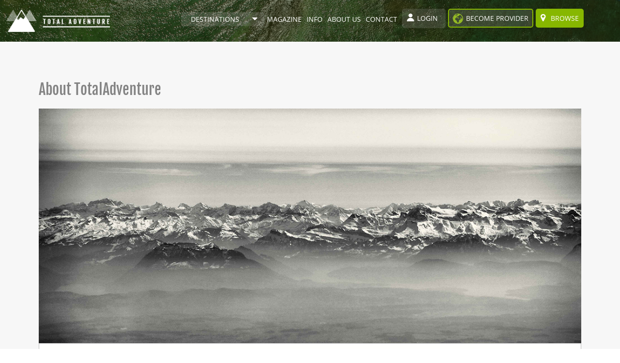

--- FILE ---
content_type: text/html; charset=utf-8
request_url: https://totaladventure.travel/about
body_size: 7950
content:
<!DOCTYPE html><html lang="en"><head><meta content="text/html; charset=UTF-8" http-equiv="Content-Type" /><meta charset="utf-8" /><meta content="width=device-width, initial-scale=1.0" name="viewport" /><meta content="424d0b41412ec297451d7802afb13b93" name="p:domain_verify" /><title>About Total Adventure - the Best Adventure Travel Tours</title><meta content="TotalAdventure is for serious adventure travelers - not the casual tourist. In the palm of one’s hand – the most fascinating places in the world can be seen – in seconds arrange to go there." name="description" /><link rel="stylesheet" media="screen" href="/assets/dashboard-6a4a8f6588f75489444370a112f8a7696e2b00fc8fcfbe858486ab05077d5c65.css" /><script src="/assets/vendor/modernizr-d2b82e612d2a812e8be2a57300dab8923c4f2edbe7a799e7da70791b595646fe.js"></script><script src="/assets/application-e9e04edd712df2d4aad14c2d6499f283792903d99e66c288a124e2d02fe8a99c.js" data-turbolinks-track="true"></script><meta name="csrf-param" content="authenticity_token" />
<meta name="csrf-token" content="YX1MnT6hj0jo73Y+OjeCkyPuO3qgnCqeOqFJaoucuBViQfCZ1QnHUUldrkjCHlRcReMdCrq6nqmeUdR6qSH8Zw==" /></head><body><div id="flash-messages"><div data-behavior="TotalAdventure.hideOnTimeout" id="alert-wrapper"></div></div><div class="row header_menu_with_background"><div class="large-3 medium-3 small-3 columns"><ul class="button-group menu-block"><li class="logo"><a href="/"><img src="/assets/logo-2001fef8ac0c6191fe8b5b4f7929e6501c34328b7de0d1b74343f259e867453f.png" alt="Logo" /></a></li></ul></div><div class="large-13 medium-13 small-13 right"><div class="button-block header-menu clearfix"><div class="large-9 medium-9 small-9 columns no-padding"><div class="register-menu right"><div class="button btn-destination-dropdown-menu"><a><div class="menu_block"><a href="/destinations">DESTINATIONS</a></div><div class="carpet"><a aria-controls="destinations-drop" aria-expanded="false" data-dropdown="destinations-drop" data-options="timeout: 5000;" href="#"><i class="fa fa-caret-down"></i></a></div></a><br /><ul aria-hidden="true" class="f-dropdown" data-dropdown-content="" id="destinations-drop"><li><a href="/destinations/Africa/travel_packages">Africa</a></li><li><a href="/destinations/Asia/travel_packages">Asia</a></li><li><a href="/destinations/North-America/travel_packages">North-America</a></li><li><a href="/destinations/Europe/travel_packages">Europe</a></li><li><a href="/destinations/South-America/travel_packages">South-America</a></li><li><a href="/destinations/Australia/travel_packages">Australia</a></li><li><a href="/destinations/Antarctica/travel_packages">Antarctica</a></li></ul></div><a href="http://blog.totaladventure.travel">MAGAZINE</a><a href="/info">INFO</a><a href="/who_we_are">ABOUT US</a><a href="/who_we_are">CONTACT</a></div></div><div class="large-7 medium-7 small-7 columns no-padding clearfix"><div class="header-block"><div class="login_block"><div class="container"><div class="login"><a class="button" data-remote="true" data-reveal-id="modal" href="/customers/sign_in">Login</a></div></div></div><div class="become_provider_block"><div class="container"><div class="image"></div><a class="button" href="/register_provider">become provider</a></div></div><div class="browse_trip_block"><div class="container"><a class="button" href="/destinations"><i class="fa fa-map-marker"></i> Browse</a></div></div></div></div></div></div></div><div class="large-16 medium-16 small-16 columns no-margins new-background"><div class="package"><div class="row"><div class="large-16 medium-16 small-16 columns no-padding"><div class="package-mobile-title">About TotalAdventure</div></div><div class="large-16 medium-16 small-16 columns no-padding"><div class="image-block"><img src="/assets/default-tp-large-4fafdcc4282ac64c9cb910e63534ec5e42c49ba1876e27ad0ecfdd2b13612d51.png" alt="Default tp large" /></div></div><div class="large-16 medium-16 small-16 columns package-mobile-block"><div class="package-mobile-text"><p>TotalAdventure is an app that instantly links travelers to worldwide adventure destinations. Look then Book.</p><p>TotalAdventure is for serious adventure travelers - not the casual tourist. In the palm of one’s hand – the most fascinating places in the world can be seen – in seconds arrange to go there.</p><p>For those more comfortable with a larger screen experience – we are also web – based at totaladventure.travel</p><p>Adventure travel, extreme sports and cultural expeditions are part of the inventory we offer.</p><p>TotalAdventure takes you from the Arctic to the Tropics to the Antarctic. –And to the mountains, deserts, jungles and ancient civilizations between. On land and at sea - many of the locations offer comfortable accommodations and excellent, exotic dining.</p><p>TotalAdventure will soon link to thousands of experiences in over 125 countries.</p><p>TotalAdventure is headquartered in Miami, Florida, USA, with teams operating all over the world.</p><p>All transactions are processed and guaranteed by PayPal.</p><p>By using the Total Adventure site and application, you agree to be bound by Total Adventure<span><a href="/tc">terms &amp; conditions</a></span>.</p></div></div></div></div><div aria-hidden="true" aria-labelledby="modalTitle" class="reveal-modal sign-in-custom-modal" data-reveal="" id="modal" role="dialog"><div id="modal-content"></div></div><div aria-hidden="true" aria-labelledby="modalTitle" class="reveal-modal custom-modal" data-reveal="" id="medical_alert_modal" role="dialog"><div id="medical-modal-content"></div></div></div><div class="footer"><div class="row"><div class="large-16 medium-16 small-16 columns clearfix"><div class="large-6 medium-7 small-7 columns"><div class="rights left"><i class="fa fa-copyright"></i>2026 - Totaladventure.com - All Rights Reserved</div></div><div class="large-6 medium-9 small-9 columns"><ul class="button-group links right"><li><a href="/">Home</a></li><li><a href="http://blog.totaladventure.travel">MAGAZINE</a></li><li><a href="/about">About us</a></li><li><a href="/info">INFO</a></li><li><a href="/pp">Privacy Policy</a></li></ul></div><div class="large-4 medium-16 small-16 columns"><ul class="button-group icons right"><li><a href="https://www.facebook.com/arctictropic"><span class="fa-stack"><i class="fa fa-circle fa-stack-2x"></i><i class="fa fa-facebook fa-stack-1x"></i></span></a></li><li><a href="https://twitter.com/totaladventure"><span class="fa-stack"><i class="fa fa-circle fa-stack-2x"></i><i class="fa fa-twitter fa-stack-1x"></i></span></a></li><li><a href="https://instagram.com/totaladventure"><span class="fa-stack"><i class="fa fa-circle fa-stack-2x"></i><i class="fa fa-instagram fa-stack-1x"></i></span></a></li></ul></div></div></div></div></body><script type="text/javascript">
    adroll_adv_id = "JNQ5PY32ABBFHLLALASNQQ";
    adroll_pix_id = "OH4LMKOR3RAYLD4REKIJRT";
    /* OPTIONAL: provide email to improve user identification */
    adroll_email = "julie.sanders@zazmic.com";
    (function () {
        var _onload = function(){
            if (document.readyState && !/loaded|complete/.test(document.readyState)){setTimeout(_onload, 10);return}
            if (!window.__adroll_loaded){__adroll_loaded=true;setTimeout(_onload, 50);return}
            var scr = document.createElement("script");
            var host = (("https:" == document.location.protocol) ? "https://s.adroll.com" : "http://a.adroll.com");
            scr.setAttribute('async', 'true');
            scr.type = "text/javascript";
            scr.src = host + "/j/roundtrip.js";
            ((document.getElementsByTagName('head') || [null])[0] ||
                document.getElementsByTagName('script')[0].parentNode).appendChild(scr);
        };
        if (window.addEventListener) {window.addEventListener('load', _onload, false);}
        else {window.attachEvent('onload', _onload)}
    }());
</script>
</html>

--- FILE ---
content_type: text/css
request_url: https://totaladventure.travel/assets/dashboard-6a4a8f6588f75489444370a112f8a7696e2b00fc8fcfbe858486ab05077d5c65.css
body_size: 47087
content:
meta.foundation-version{font-family:"/5.5.2/"}meta.foundation-mq-small{font-family:"/only screen/";width:0}meta.foundation-mq-small-only{font-family:"/only screen and (max-width: 40em)/";width:0}meta.foundation-mq-medium{font-family:"/only screen and (min-width:40.0625em)/";width:40.0625em}meta.foundation-mq-medium-only{font-family:"/only screen and (min-width:40.0625em) and (max-width:64em)/";width:40.0625em}meta.foundation-mq-large{font-family:"/only screen and (min-width:64.0625em)/";width:64.0625em}meta.foundation-mq-large-only{font-family:"/only screen and (min-width:64.0625em) and (max-width:90em)/";width:64.0625em}meta.foundation-mq-xlarge{font-family:"/only screen and (min-width:90.0625em)/";width:90.0625em}meta.foundation-mq-xlarge-only{font-family:"/only screen and (min-width:90.0625em) and (max-width:120em)/";width:90.0625em}meta.foundation-mq-xxlarge{font-family:"/only screen and (min-width:120.0625em)/";width:120.0625em}meta.foundation-data-attribute-namespace{font-family:false}html,body{height:100%}html{box-sizing:border-box}*,*:before,*:after{box-sizing:inherit}html,body{font-size:100%}body{background:#fff;color:#222;cursor:auto;font-family:"Helvetica Neue", Helvetica, Roboto, Arial, sans-serif;font-style:normal;font-weight:normal;line-height:1.5;margin:0;padding:0;position:relative}a:hover{cursor:pointer}img{max-width:100%;height:auto}img{-ms-interpolation-mode:bicubic}#map_canvas img,#map_canvas embed,#map_canvas object,.map_canvas img,.map_canvas embed,.map_canvas object,.mqa-display img,.mqa-display embed,.mqa-display object{max-width:none !important}.left{float:left !important}.right{float:right !important}.clearfix:before,.clearfix:after{content:" ";display:table}.clearfix:after{clear:both}.hide{display:none}.invisible{visibility:hidden}.antialiased{-webkit-font-smoothing:antialiased;-moz-osx-font-smoothing:grayscale}img{display:inline-block;vertical-align:middle}textarea{height:auto;min-height:50px}select{width:100%}.row{margin:0 auto;max-width:70rem;width:100%}.row:before,.row:after{content:" ";display:table}.row:after{clear:both}.row.collapse>.column,.row.collapse>.columns{padding-left:0;padding-right:0}.row.collapse .row{margin-left:0;margin-right:0}.row .row{margin:0 -0.9375rem;max-width:none;width:auto}.row .row:before,.row .row:after{content:" ";display:table}.row .row:after{clear:both}.row .row.collapse{margin:0;max-width:none;width:auto}.row .row.collapse:before,.row .row.collapse:after{content:" ";display:table}.row .row.collapse:after{clear:both}.column,.columns{padding-left:0.9375rem;padding-right:0.9375rem;width:100%;float:left}.column+.column:last-child,.columns+.column:last-child,.column+.columns:last-child,.columns+.columns:last-child{float:right}.column+.column.end,.columns+.column.end,.column+.columns.end,.columns+.columns.end{float:left}@media only screen{.small-push-0{position:relative;left:0;right:auto}.small-pull-0{position:relative;right:0;left:auto}.small-push-1{position:relative;left:6.25%;right:auto}.small-pull-1{position:relative;right:6.25%;left:auto}.small-push-2{position:relative;left:12.5%;right:auto}.small-pull-2{position:relative;right:12.5%;left:auto}.small-push-3{position:relative;left:18.75%;right:auto}.small-pull-3{position:relative;right:18.75%;left:auto}.small-push-4{position:relative;left:25%;right:auto}.small-pull-4{position:relative;right:25%;left:auto}.small-push-5{position:relative;left:31.25%;right:auto}.small-pull-5{position:relative;right:31.25%;left:auto}.small-push-6{position:relative;left:37.5%;right:auto}.small-pull-6{position:relative;right:37.5%;left:auto}.small-push-7{position:relative;left:43.75%;right:auto}.small-pull-7{position:relative;right:43.75%;left:auto}.small-push-8{position:relative;left:50%;right:auto}.small-pull-8{position:relative;right:50%;left:auto}.small-push-9{position:relative;left:56.25%;right:auto}.small-pull-9{position:relative;right:56.25%;left:auto}.small-push-10{position:relative;left:62.5%;right:auto}.small-pull-10{position:relative;right:62.5%;left:auto}.small-push-11{position:relative;left:68.75%;right:auto}.small-pull-11{position:relative;right:68.75%;left:auto}.small-push-12{position:relative;left:75%;right:auto}.small-pull-12{position:relative;right:75%;left:auto}.small-push-13{position:relative;left:81.25%;right:auto}.small-pull-13{position:relative;right:81.25%;left:auto}.small-push-14{position:relative;left:87.5%;right:auto}.small-pull-14{position:relative;right:87.5%;left:auto}.small-push-15{position:relative;left:93.75%;right:auto}.small-pull-15{position:relative;right:93.75%;left:auto}.column,.columns{position:relative;padding-left:0.9375rem;padding-right:0.9375rem;float:left}.small-1{width:6.25%}.small-2{width:12.5%}.small-3{width:18.75%}.small-4{width:25%}.small-5{width:31.25%}.small-6{width:37.5%}.small-7{width:43.75%}.small-8{width:50%}.small-9{width:56.25%}.small-10{width:62.5%}.small-11{width:68.75%}.small-12{width:75%}.small-13{width:81.25%}.small-14{width:87.5%}.small-15{width:93.75%}.small-16{width:100%}.small-offset-0{margin-left:0 !important}.small-offset-1{margin-left:6.25% !important}.small-offset-2{margin-left:12.5% !important}.small-offset-3{margin-left:18.75% !important}.small-offset-4{margin-left:25% !important}.small-offset-5{margin-left:31.25% !important}.small-offset-6{margin-left:37.5% !important}.small-offset-7{margin-left:43.75% !important}.small-offset-8{margin-left:50% !important}.small-offset-9{margin-left:56.25% !important}.small-offset-10{margin-left:62.5% !important}.small-offset-11{margin-left:68.75% !important}.small-offset-12{margin-left:75% !important}.small-offset-13{margin-left:81.25% !important}.small-offset-14{margin-left:87.5% !important}.small-offset-15{margin-left:93.75% !important}.small-reset-order{float:left;left:auto;margin-left:0;margin-right:0;right:auto}.column.small-centered,.columns.small-centered{margin-left:auto;margin-right:auto;float:none}.column.small-uncentered,.columns.small-uncentered{float:left;margin-left:0;margin-right:0}.column.small-centered:last-child,.columns.small-centered:last-child{float:none}.column.small-uncentered:last-child,.columns.small-uncentered:last-child{float:left}.column.small-uncentered.opposite,.columns.small-uncentered.opposite{float:right}.row.small-collapse>.column,.row.small-collapse>.columns{padding-left:0;padding-right:0}.row.small-collapse .row{margin-left:0;margin-right:0}.row.small-uncollapse>.column,.row.small-uncollapse>.columns{padding-left:0.9375rem;padding-right:0.9375rem;float:left}}@media only screen and (min-width: 40.0625em){.medium-push-0{position:relative;left:0;right:auto}.medium-pull-0{position:relative;right:0;left:auto}.medium-push-1{position:relative;left:6.25%;right:auto}.medium-pull-1{position:relative;right:6.25%;left:auto}.medium-push-2{position:relative;left:12.5%;right:auto}.medium-pull-2{position:relative;right:12.5%;left:auto}.medium-push-3{position:relative;left:18.75%;right:auto}.medium-pull-3{position:relative;right:18.75%;left:auto}.medium-push-4{position:relative;left:25%;right:auto}.medium-pull-4{position:relative;right:25%;left:auto}.medium-push-5{position:relative;left:31.25%;right:auto}.medium-pull-5{position:relative;right:31.25%;left:auto}.medium-push-6{position:relative;left:37.5%;right:auto}.medium-pull-6{position:relative;right:37.5%;left:auto}.medium-push-7{position:relative;left:43.75%;right:auto}.medium-pull-7{position:relative;right:43.75%;left:auto}.medium-push-8{position:relative;left:50%;right:auto}.medium-pull-8{position:relative;right:50%;left:auto}.medium-push-9{position:relative;left:56.25%;right:auto}.medium-pull-9{position:relative;right:56.25%;left:auto}.medium-push-10{position:relative;left:62.5%;right:auto}.medium-pull-10{position:relative;right:62.5%;left:auto}.medium-push-11{position:relative;left:68.75%;right:auto}.medium-pull-11{position:relative;right:68.75%;left:auto}.medium-push-12{position:relative;left:75%;right:auto}.medium-pull-12{position:relative;right:75%;left:auto}.medium-push-13{position:relative;left:81.25%;right:auto}.medium-pull-13{position:relative;right:81.25%;left:auto}.medium-push-14{position:relative;left:87.5%;right:auto}.medium-pull-14{position:relative;right:87.5%;left:auto}.medium-push-15{position:relative;left:93.75%;right:auto}.medium-pull-15{position:relative;right:93.75%;left:auto}.column,.columns{position:relative;padding-left:0.9375rem;padding-right:0.9375rem;float:left}.medium-1{width:6.25%}.medium-2{width:12.5%}.medium-3{width:18.75%}.medium-4{width:25%}.medium-5{width:31.25%}.medium-6{width:37.5%}.medium-7{width:43.75%}.medium-8{width:50%}.medium-9{width:56.25%}.medium-10{width:62.5%}.medium-11{width:68.75%}.medium-12{width:75%}.medium-13{width:81.25%}.medium-14{width:87.5%}.medium-15{width:93.75%}.medium-16{width:100%}.medium-offset-0{margin-left:0 !important}.medium-offset-1{margin-left:6.25% !important}.medium-offset-2{margin-left:12.5% !important}.medium-offset-3{margin-left:18.75% !important}.medium-offset-4{margin-left:25% !important}.medium-offset-5{margin-left:31.25% !important}.medium-offset-6{margin-left:37.5% !important}.medium-offset-7{margin-left:43.75% !important}.medium-offset-8{margin-left:50% !important}.medium-offset-9{margin-left:56.25% !important}.medium-offset-10{margin-left:62.5% !important}.medium-offset-11{margin-left:68.75% !important}.medium-offset-12{margin-left:75% !important}.medium-offset-13{margin-left:81.25% !important}.medium-offset-14{margin-left:87.5% !important}.medium-offset-15{margin-left:93.75% !important}.medium-reset-order{float:left;left:auto;margin-left:0;margin-right:0;right:auto}.column.medium-centered,.columns.medium-centered{margin-left:auto;margin-right:auto;float:none}.column.medium-uncentered,.columns.medium-uncentered{float:left;margin-left:0;margin-right:0}.column.medium-centered:last-child,.columns.medium-centered:last-child{float:none}.column.medium-uncentered:last-child,.columns.medium-uncentered:last-child{float:left}.column.medium-uncentered.opposite,.columns.medium-uncentered.opposite{float:right}.row.medium-collapse>.column,.row.medium-collapse>.columns{padding-left:0;padding-right:0}.row.medium-collapse .row{margin-left:0;margin-right:0}.row.medium-uncollapse>.column,.row.medium-uncollapse>.columns{padding-left:0.9375rem;padding-right:0.9375rem;float:left}.push-0{position:relative;left:0;right:auto}.pull-0{position:relative;right:0;left:auto}.push-1{position:relative;left:6.25%;right:auto}.pull-1{position:relative;right:6.25%;left:auto}.push-2{position:relative;left:12.5%;right:auto}.pull-2{position:relative;right:12.5%;left:auto}.push-3{position:relative;left:18.75%;right:auto}.pull-3{position:relative;right:18.75%;left:auto}.push-4{position:relative;left:25%;right:auto}.pull-4{position:relative;right:25%;left:auto}.push-5{position:relative;left:31.25%;right:auto}.pull-5{position:relative;right:31.25%;left:auto}.push-6{position:relative;left:37.5%;right:auto}.pull-6{position:relative;right:37.5%;left:auto}.push-7{position:relative;left:43.75%;right:auto}.pull-7{position:relative;right:43.75%;left:auto}.push-8{position:relative;left:50%;right:auto}.pull-8{position:relative;right:50%;left:auto}.push-9{position:relative;left:56.25%;right:auto}.pull-9{position:relative;right:56.25%;left:auto}.push-10{position:relative;left:62.5%;right:auto}.pull-10{position:relative;right:62.5%;left:auto}.push-11{position:relative;left:68.75%;right:auto}.pull-11{position:relative;right:68.75%;left:auto}.push-12{position:relative;left:75%;right:auto}.pull-12{position:relative;right:75%;left:auto}.push-13{position:relative;left:81.25%;right:auto}.pull-13{position:relative;right:81.25%;left:auto}.push-14{position:relative;left:87.5%;right:auto}.pull-14{position:relative;right:87.5%;left:auto}.push-15{position:relative;left:93.75%;right:auto}.pull-15{position:relative;right:93.75%;left:auto}}@media only screen and (min-width: 64.0625em){.large-push-0{position:relative;left:0;right:auto}.large-pull-0{position:relative;right:0;left:auto}.large-push-1{position:relative;left:6.25%;right:auto}.large-pull-1{position:relative;right:6.25%;left:auto}.large-push-2{position:relative;left:12.5%;right:auto}.large-pull-2{position:relative;right:12.5%;left:auto}.large-push-3{position:relative;left:18.75%;right:auto}.large-pull-3{position:relative;right:18.75%;left:auto}.large-push-4{position:relative;left:25%;right:auto}.large-pull-4{position:relative;right:25%;left:auto}.large-push-5{position:relative;left:31.25%;right:auto}.large-pull-5{position:relative;right:31.25%;left:auto}.large-push-6{position:relative;left:37.5%;right:auto}.large-pull-6{position:relative;right:37.5%;left:auto}.large-push-7{position:relative;left:43.75%;right:auto}.large-pull-7{position:relative;right:43.75%;left:auto}.large-push-8{position:relative;left:50%;right:auto}.large-pull-8{position:relative;right:50%;left:auto}.large-push-9{position:relative;left:56.25%;right:auto}.large-pull-9{position:relative;right:56.25%;left:auto}.large-push-10{position:relative;left:62.5%;right:auto}.large-pull-10{position:relative;right:62.5%;left:auto}.large-push-11{position:relative;left:68.75%;right:auto}.large-pull-11{position:relative;right:68.75%;left:auto}.large-push-12{position:relative;left:75%;right:auto}.large-pull-12{position:relative;right:75%;left:auto}.large-push-13{position:relative;left:81.25%;right:auto}.large-pull-13{position:relative;right:81.25%;left:auto}.large-push-14{position:relative;left:87.5%;right:auto}.large-pull-14{position:relative;right:87.5%;left:auto}.large-push-15{position:relative;left:93.75%;right:auto}.large-pull-15{position:relative;right:93.75%;left:auto}.column,.columns{position:relative;padding-left:0.9375rem;padding-right:0.9375rem;float:left}.large-1{width:6.25%}.large-2{width:12.5%}.large-3{width:18.75%}.large-4{width:25%}.large-5{width:31.25%}.large-6{width:37.5%}.large-7{width:43.75%}.large-8{width:50%}.large-9{width:56.25%}.large-10{width:62.5%}.large-11{width:68.75%}.large-12{width:75%}.large-13{width:81.25%}.large-14{width:87.5%}.large-15{width:93.75%}.large-16{width:100%}.large-offset-0{margin-left:0 !important}.large-offset-1{margin-left:6.25% !important}.large-offset-2{margin-left:12.5% !important}.large-offset-3{margin-left:18.75% !important}.large-offset-4{margin-left:25% !important}.large-offset-5{margin-left:31.25% !important}.large-offset-6{margin-left:37.5% !important}.large-offset-7{margin-left:43.75% !important}.large-offset-8{margin-left:50% !important}.large-offset-9{margin-left:56.25% !important}.large-offset-10{margin-left:62.5% !important}.large-offset-11{margin-left:68.75% !important}.large-offset-12{margin-left:75% !important}.large-offset-13{margin-left:81.25% !important}.large-offset-14{margin-left:87.5% !important}.large-offset-15{margin-left:93.75% !important}.large-reset-order{float:left;left:auto;margin-left:0;margin-right:0;right:auto}.column.large-centered,.columns.large-centered{margin-left:auto;margin-right:auto;float:none}.column.large-uncentered,.columns.large-uncentered{float:left;margin-left:0;margin-right:0}.column.large-centered:last-child,.columns.large-centered:last-child{float:none}.column.large-uncentered:last-child,.columns.large-uncentered:last-child{float:left}.column.large-uncentered.opposite,.columns.large-uncentered.opposite{float:right}.row.large-collapse>.column,.row.large-collapse>.columns{padding-left:0;padding-right:0}.row.large-collapse .row{margin-left:0;margin-right:0}.row.large-uncollapse>.column,.row.large-uncollapse>.columns{padding-left:0.9375rem;padding-right:0.9375rem;float:left}.push-0{position:relative;left:0;right:auto}.pull-0{position:relative;right:0;left:auto}.push-1{position:relative;left:6.25%;right:auto}.pull-1{position:relative;right:6.25%;left:auto}.push-2{position:relative;left:12.5%;right:auto}.pull-2{position:relative;right:12.5%;left:auto}.push-3{position:relative;left:18.75%;right:auto}.pull-3{position:relative;right:18.75%;left:auto}.push-4{position:relative;left:25%;right:auto}.pull-4{position:relative;right:25%;left:auto}.push-5{position:relative;left:31.25%;right:auto}.pull-5{position:relative;right:31.25%;left:auto}.push-6{position:relative;left:37.5%;right:auto}.pull-6{position:relative;right:37.5%;left:auto}.push-7{position:relative;left:43.75%;right:auto}.pull-7{position:relative;right:43.75%;left:auto}.push-8{position:relative;left:50%;right:auto}.pull-8{position:relative;right:50%;left:auto}.push-9{position:relative;left:56.25%;right:auto}.pull-9{position:relative;right:56.25%;left:auto}.push-10{position:relative;left:62.5%;right:auto}.pull-10{position:relative;right:62.5%;left:auto}.push-11{position:relative;left:68.75%;right:auto}.pull-11{position:relative;right:68.75%;left:auto}.push-12{position:relative;left:75%;right:auto}.pull-12{position:relative;right:75%;left:auto}.push-13{position:relative;left:81.25%;right:auto}.pull-13{position:relative;right:81.25%;left:auto}.push-14{position:relative;left:87.5%;right:auto}.pull-14{position:relative;right:87.5%;left:auto}.push-15{position:relative;left:93.75%;right:auto}.pull-15{position:relative;right:93.75%;left:auto}}.accordion{margin-bottom:0}.accordion:before,.accordion:after{content:" ";display:table}.accordion:after{clear:both}.accordion .accordion-navigation,.accordion dd{display:block;margin-bottom:0 !important}.accordion .accordion-navigation.active>a,.accordion dd.active>a{background:#e8e8e8}.accordion .accordion-navigation>a,.accordion dd>a{background:#EFEFEF;color:#222222;display:block;font-family:"Helvetica Neue", Helvetica, Roboto, Arial, sans-serif;font-size:1rem;padding:1rem}.accordion .accordion-navigation>a:hover,.accordion dd>a:hover{background:#e3e3e3}.accordion .accordion-navigation>.content,.accordion dd>.content{display:none;padding:0.9375rem}.accordion .accordion-navigation>.content.active,.accordion dd>.content.active{background:#FFFFFD;display:block}.alert-box{border-style:solid;border-width:1px;display:block;font-size:0.8125rem;font-weight:normal;margin-bottom:1.25rem;padding:0.875rem 1.5rem 0.875rem 0.875rem;position:relative;-webkit-transition:opacity 300ms ease-out;transition:opacity 300ms ease-out;background-color:#008CBA;border-color:#0078a0;color:#FFFFFD}.alert-box .close{right:0.25rem;background:inherit;color:#333333;font-size:1.375rem;line-height:.9;margin-top:-0.6875rem;opacity:0.3;padding:0 6px 4px;position:absolute;top:50%}.alert-box .close:hover,.alert-box .close:focus{opacity:0.5}.alert-box.radius{border-radius:3px}.alert-box.round{border-radius:1000px}.alert-box.success{background-color:#43AC6A;border-color:#3a945b;color:#FFFFFD}.alert-box.alert{background-color:#f04124;border-color:#de2d0f;color:#FFFFFD}.alert-box.secondary{background-color:#e7e7e7;border-color:#c7c7c7;color:#4f4f4f}.alert-box.warning{background-color:#f08a24;border-color:#de770f;color:#FFFFFD}.alert-box.info{background-color:#a0d3e8;border-color:#74bfdd;color:#4f4f4f}.alert-box.alert-close{opacity:0}[class*="block-grid-"]{display:block;padding:0;margin:0 -0.625rem}[class*="block-grid-"]:before,[class*="block-grid-"]:after{content:" ";display:table}[class*="block-grid-"]:after{clear:both}[class*="block-grid-"]>li{display:block;float:left;height:auto;padding:0 0.625rem 1.25rem}@media only screen{.small-block-grid-1>li{list-style:none;width:100%}.small-block-grid-1>li:nth-of-type(1n){clear:none}.small-block-grid-1>li:nth-of-type(1n+1){clear:both}.small-block-grid-2>li{list-style:none;width:50%}.small-block-grid-2>li:nth-of-type(1n){clear:none}.small-block-grid-2>li:nth-of-type(2n+1){clear:both}.small-block-grid-3>li{list-style:none;width:33.33333%}.small-block-grid-3>li:nth-of-type(1n){clear:none}.small-block-grid-3>li:nth-of-type(3n+1){clear:both}.small-block-grid-4>li{list-style:none;width:25%}.small-block-grid-4>li:nth-of-type(1n){clear:none}.small-block-grid-4>li:nth-of-type(4n+1){clear:both}.small-block-grid-5>li{list-style:none;width:20%}.small-block-grid-5>li:nth-of-type(1n){clear:none}.small-block-grid-5>li:nth-of-type(5n+1){clear:both}.small-block-grid-6>li{list-style:none;width:16.66667%}.small-block-grid-6>li:nth-of-type(1n){clear:none}.small-block-grid-6>li:nth-of-type(6n+1){clear:both}.small-block-grid-7>li{list-style:none;width:14.28571%}.small-block-grid-7>li:nth-of-type(1n){clear:none}.small-block-grid-7>li:nth-of-type(7n+1){clear:both}.small-block-grid-8>li{list-style:none;width:12.5%}.small-block-grid-8>li:nth-of-type(1n){clear:none}.small-block-grid-8>li:nth-of-type(8n+1){clear:both}.small-block-grid-9>li{list-style:none;width:11.11111%}.small-block-grid-9>li:nth-of-type(1n){clear:none}.small-block-grid-9>li:nth-of-type(9n+1){clear:both}.small-block-grid-10>li{list-style:none;width:10%}.small-block-grid-10>li:nth-of-type(1n){clear:none}.small-block-grid-10>li:nth-of-type(10n+1){clear:both}.small-block-grid-11>li{list-style:none;width:9.09091%}.small-block-grid-11>li:nth-of-type(1n){clear:none}.small-block-grid-11>li:nth-of-type(11n+1){clear:both}.small-block-grid-12>li{list-style:none;width:8.33333%}.small-block-grid-12>li:nth-of-type(1n){clear:none}.small-block-grid-12>li:nth-of-type(12n+1){clear:both}}@media only screen and (min-width: 40.0625em){.medium-block-grid-1>li{list-style:none;width:100%}.medium-block-grid-1>li:nth-of-type(1n){clear:none}.medium-block-grid-1>li:nth-of-type(1n+1){clear:both}.medium-block-grid-2>li{list-style:none;width:50%}.medium-block-grid-2>li:nth-of-type(1n){clear:none}.medium-block-grid-2>li:nth-of-type(2n+1){clear:both}.medium-block-grid-3>li{list-style:none;width:33.33333%}.medium-block-grid-3>li:nth-of-type(1n){clear:none}.medium-block-grid-3>li:nth-of-type(3n+1){clear:both}.medium-block-grid-4>li{list-style:none;width:25%}.medium-block-grid-4>li:nth-of-type(1n){clear:none}.medium-block-grid-4>li:nth-of-type(4n+1){clear:both}.medium-block-grid-5>li{list-style:none;width:20%}.medium-block-grid-5>li:nth-of-type(1n){clear:none}.medium-block-grid-5>li:nth-of-type(5n+1){clear:both}.medium-block-grid-6>li{list-style:none;width:16.66667%}.medium-block-grid-6>li:nth-of-type(1n){clear:none}.medium-block-grid-6>li:nth-of-type(6n+1){clear:both}.medium-block-grid-7>li{list-style:none;width:14.28571%}.medium-block-grid-7>li:nth-of-type(1n){clear:none}.medium-block-grid-7>li:nth-of-type(7n+1){clear:both}.medium-block-grid-8>li{list-style:none;width:12.5%}.medium-block-grid-8>li:nth-of-type(1n){clear:none}.medium-block-grid-8>li:nth-of-type(8n+1){clear:both}.medium-block-grid-9>li{list-style:none;width:11.11111%}.medium-block-grid-9>li:nth-of-type(1n){clear:none}.medium-block-grid-9>li:nth-of-type(9n+1){clear:both}.medium-block-grid-10>li{list-style:none;width:10%}.medium-block-grid-10>li:nth-of-type(1n){clear:none}.medium-block-grid-10>li:nth-of-type(10n+1){clear:both}.medium-block-grid-11>li{list-style:none;width:9.09091%}.medium-block-grid-11>li:nth-of-type(1n){clear:none}.medium-block-grid-11>li:nth-of-type(11n+1){clear:both}.medium-block-grid-12>li{list-style:none;width:8.33333%}.medium-block-grid-12>li:nth-of-type(1n){clear:none}.medium-block-grid-12>li:nth-of-type(12n+1){clear:both}}@media only screen and (min-width: 64.0625em){.large-block-grid-1>li{list-style:none;width:100%}.large-block-grid-1>li:nth-of-type(1n){clear:none}.large-block-grid-1>li:nth-of-type(1n+1){clear:both}.large-block-grid-2>li{list-style:none;width:50%}.large-block-grid-2>li:nth-of-type(1n){clear:none}.large-block-grid-2>li:nth-of-type(2n+1){clear:both}.large-block-grid-3>li{list-style:none;width:33.33333%}.large-block-grid-3>li:nth-of-type(1n){clear:none}.large-block-grid-3>li:nth-of-type(3n+1){clear:both}.large-block-grid-4>li{list-style:none;width:25%}.large-block-grid-4>li:nth-of-type(1n){clear:none}.large-block-grid-4>li:nth-of-type(4n+1){clear:both}.large-block-grid-5>li{list-style:none;width:20%}.large-block-grid-5>li:nth-of-type(1n){clear:none}.large-block-grid-5>li:nth-of-type(5n+1){clear:both}.large-block-grid-6>li{list-style:none;width:16.66667%}.large-block-grid-6>li:nth-of-type(1n){clear:none}.large-block-grid-6>li:nth-of-type(6n+1){clear:both}.large-block-grid-7>li{list-style:none;width:14.28571%}.large-block-grid-7>li:nth-of-type(1n){clear:none}.large-block-grid-7>li:nth-of-type(7n+1){clear:both}.large-block-grid-8>li{list-style:none;width:12.5%}.large-block-grid-8>li:nth-of-type(1n){clear:none}.large-block-grid-8>li:nth-of-type(8n+1){clear:both}.large-block-grid-9>li{list-style:none;width:11.11111%}.large-block-grid-9>li:nth-of-type(1n){clear:none}.large-block-grid-9>li:nth-of-type(9n+1){clear:both}.large-block-grid-10>li{list-style:none;width:10%}.large-block-grid-10>li:nth-of-type(1n){clear:none}.large-block-grid-10>li:nth-of-type(10n+1){clear:both}.large-block-grid-11>li{list-style:none;width:9.09091%}.large-block-grid-11>li:nth-of-type(1n){clear:none}.large-block-grid-11>li:nth-of-type(11n+1){clear:both}.large-block-grid-12>li{list-style:none;width:8.33333%}.large-block-grid-12>li:nth-of-type(1n){clear:none}.large-block-grid-12>li:nth-of-type(12n+1){clear:both}}.breadcrumbs{border-style:solid;border-width:1px;display:block;list-style:none;margin-left:0;overflow:hidden;padding:0.5625rem 0.875rem 0.5625rem;background-color:#f4f4f4;border-color:gainsboro;border-radius:3px}.breadcrumbs>*{color:#008CBA;float:left;font-size:0.6875rem;line-height:0.6875rem;margin:0;text-transform:uppercase}.breadcrumbs>*:hover a,.breadcrumbs>*:focus a{text-decoration:underline}.breadcrumbs>* a{color:#008CBA}.breadcrumbs>*.current{color:#333333;cursor:default}.breadcrumbs>*.current a{color:#333333;cursor:default}.breadcrumbs>*.current:hover,.breadcrumbs>*.current:hover a,.breadcrumbs>*.current:focus,.breadcrumbs>*.current:focus a{text-decoration:none}.breadcrumbs>*.unavailable{color:#999999}.breadcrumbs>*.unavailable a{color:#999999}.breadcrumbs>*.unavailable:hover,.breadcrumbs>*.unavailable:hover a,.breadcrumbs>*.unavailable:focus,.breadcrumbs>*.unavailable a:focus{color:#999999;cursor:not-allowed;text-decoration:none}.breadcrumbs>*:before{color:#AAAAAA;content:"/";margin:0 0.75rem;position:relative;top:1px}.breadcrumbs>*:first-child:before{content:" ";margin:0}[aria-label="breadcrumbs"] [aria-hidden="true"]:after{content:"/"}button,.button{-webkit-appearance:none;-moz-appearance:none;border-radius:0;border-style:solid;border-width:0;cursor:pointer;font-family:"Helvetica Neue", Helvetica, Roboto, Arial, sans-serif;font-weight:normal;line-height:normal;margin:0 0 1.25rem;position:relative;text-align:center;text-decoration:none;display:inline-block;padding:1rem 2rem 1.0625rem 2rem;font-size:1rem;background-color:#008CBA;border-color:#007095;color:#FFFFFD;-webkit-transition:background-color 300ms ease-out;transition:background-color 300ms ease-out}button:hover,button:focus,.button:hover,.button:focus{background-color:#007095}button:hover,button:focus,.button:hover,.button:focus{color:#FFFFFD}button.secondary,.button.secondary{background-color:#e7e7e7;border-color:#b9b9b9;color:#333333}button.secondary:hover,button.secondary:focus,.button.secondary:hover,.button.secondary:focus{background-color:#b9b9b9}button.secondary:hover,button.secondary:focus,.button.secondary:hover,.button.secondary:focus{color:#333333}button.success,.button.success{background-color:#43AC6A;border-color:#368a55;color:#FFFFFD}button.success:hover,button.success:focus,.button.success:hover,.button.success:focus{background-color:#368a55}button.success:hover,button.success:focus,.button.success:hover,.button.success:focus{color:#FFFFFD}button.alert,.button.alert{background-color:#f04124;border-color:#cf2a0e;color:#FFFFFD}button.alert:hover,button.alert:focus,.button.alert:hover,.button.alert:focus{background-color:#cf2a0e}button.alert:hover,button.alert:focus,.button.alert:hover,.button.alert:focus{color:#FFFFFD}button.warning,.button.warning{background-color:#f08a24;border-color:#cf6e0e;color:#FFFFFD}button.warning:hover,button.warning:focus,.button.warning:hover,.button.warning:focus{background-color:#cf6e0e}button.warning:hover,button.warning:focus,.button.warning:hover,.button.warning:focus{color:#FFFFFD}button.info,.button.info{background-color:#a0d3e8;border-color:#61b6d9;color:#333333}button.info:hover,button.info:focus,.button.info:hover,.button.info:focus{background-color:#61b6d9}button.info:hover,button.info:focus,.button.info:hover,.button.info:focus{color:#FFFFFD}button.large,.button.large{padding:1.125rem 2.25rem 1.1875rem 2.25rem;font-size:1.25rem}button.small,.button.small{padding:0.875rem 1.75rem 0.9375rem 1.75rem;font-size:0.8125rem}button.tiny,.button.tiny{padding:0.625rem 1.25rem 0.6875rem 1.25rem;font-size:0.6875rem}button.expand,.button.expand{padding-left:0;padding-right:0;width:100%}button.left-align,.button.left-align{text-align:left;text-indent:0.75rem}button.right-align,.button.right-align{text-align:right;padding-right:0.75rem}button.radius,.button.radius{border-radius:3px}button.round,.button.round{border-radius:1000px}button.disabled,button[disabled],.button.disabled,.button[disabled]{background-color:#008CBA;border-color:#007095;color:#FFFFFD;box-shadow:none;cursor:default;opacity:0.7}button.disabled:hover,button.disabled:focus,button[disabled]:hover,button[disabled]:focus,.button.disabled:hover,.button.disabled:focus,.button[disabled]:hover,.button[disabled]:focus{background-color:#007095}button.disabled:hover,button.disabled:focus,button[disabled]:hover,button[disabled]:focus,.button.disabled:hover,.button.disabled:focus,.button[disabled]:hover,.button[disabled]:focus{color:#FFFFFD}button.disabled:hover,button.disabled:focus,button[disabled]:hover,button[disabled]:focus,.button.disabled:hover,.button.disabled:focus,.button[disabled]:hover,.button[disabled]:focus{background-color:#008CBA}button.disabled.secondary,button[disabled].secondary,.button.disabled.secondary,.button[disabled].secondary{background-color:#e7e7e7;border-color:#b9b9b9;color:#333333;box-shadow:none;cursor:default;opacity:0.7}button.disabled.secondary:hover,button.disabled.secondary:focus,button[disabled].secondary:hover,button[disabled].secondary:focus,.button.disabled.secondary:hover,.button.disabled.secondary:focus,.button[disabled].secondary:hover,.button[disabled].secondary:focus{background-color:#b9b9b9}button.disabled.secondary:hover,button.disabled.secondary:focus,button[disabled].secondary:hover,button[disabled].secondary:focus,.button.disabled.secondary:hover,.button.disabled.secondary:focus,.button[disabled].secondary:hover,.button[disabled].secondary:focus{color:#333333}button.disabled.secondary:hover,button.disabled.secondary:focus,button[disabled].secondary:hover,button[disabled].secondary:focus,.button.disabled.secondary:hover,.button.disabled.secondary:focus,.button[disabled].secondary:hover,.button[disabled].secondary:focus{background-color:#e7e7e7}button.disabled.success,button[disabled].success,.button.disabled.success,.button[disabled].success{background-color:#43AC6A;border-color:#368a55;color:#FFFFFD;box-shadow:none;cursor:default;opacity:0.7}button.disabled.success:hover,button.disabled.success:focus,button[disabled].success:hover,button[disabled].success:focus,.button.disabled.success:hover,.button.disabled.success:focus,.button[disabled].success:hover,.button[disabled].success:focus{background-color:#368a55}button.disabled.success:hover,button.disabled.success:focus,button[disabled].success:hover,button[disabled].success:focus,.button.disabled.success:hover,.button.disabled.success:focus,.button[disabled].success:hover,.button[disabled].success:focus{color:#FFFFFD}button.disabled.success:hover,button.disabled.success:focus,button[disabled].success:hover,button[disabled].success:focus,.button.disabled.success:hover,.button.disabled.success:focus,.button[disabled].success:hover,.button[disabled].success:focus{background-color:#43AC6A}button.disabled.alert,button[disabled].alert,.button.disabled.alert,.button[disabled].alert{background-color:#f04124;border-color:#cf2a0e;color:#FFFFFD;box-shadow:none;cursor:default;opacity:0.7}button.disabled.alert:hover,button.disabled.alert:focus,button[disabled].alert:hover,button[disabled].alert:focus,.button.disabled.alert:hover,.button.disabled.alert:focus,.button[disabled].alert:hover,.button[disabled].alert:focus{background-color:#cf2a0e}button.disabled.alert:hover,button.disabled.alert:focus,button[disabled].alert:hover,button[disabled].alert:focus,.button.disabled.alert:hover,.button.disabled.alert:focus,.button[disabled].alert:hover,.button[disabled].alert:focus{color:#FFFFFD}button.disabled.alert:hover,button.disabled.alert:focus,button[disabled].alert:hover,button[disabled].alert:focus,.button.disabled.alert:hover,.button.disabled.alert:focus,.button[disabled].alert:hover,.button[disabled].alert:focus{background-color:#f04124}button.disabled.warning,button[disabled].warning,.button.disabled.warning,.button[disabled].warning{background-color:#f08a24;border-color:#cf6e0e;color:#FFFFFD;box-shadow:none;cursor:default;opacity:0.7}button.disabled.warning:hover,button.disabled.warning:focus,button[disabled].warning:hover,button[disabled].warning:focus,.button.disabled.warning:hover,.button.disabled.warning:focus,.button[disabled].warning:hover,.button[disabled].warning:focus{background-color:#cf6e0e}button.disabled.warning:hover,button.disabled.warning:focus,button[disabled].warning:hover,button[disabled].warning:focus,.button.disabled.warning:hover,.button.disabled.warning:focus,.button[disabled].warning:hover,.button[disabled].warning:focus{color:#FFFFFD}button.disabled.warning:hover,button.disabled.warning:focus,button[disabled].warning:hover,button[disabled].warning:focus,.button.disabled.warning:hover,.button.disabled.warning:focus,.button[disabled].warning:hover,.button[disabled].warning:focus{background-color:#f08a24}button.disabled.info,button[disabled].info,.button.disabled.info,.button[disabled].info{background-color:#a0d3e8;border-color:#61b6d9;color:#333333;box-shadow:none;cursor:default;opacity:0.7}button.disabled.info:hover,button.disabled.info:focus,button[disabled].info:hover,button[disabled].info:focus,.button.disabled.info:hover,.button.disabled.info:focus,.button[disabled].info:hover,.button[disabled].info:focus{background-color:#61b6d9}button.disabled.info:hover,button.disabled.info:focus,button[disabled].info:hover,button[disabled].info:focus,.button.disabled.info:hover,.button.disabled.info:focus,.button[disabled].info:hover,.button[disabled].info:focus{color:#FFFFFD}button.disabled.info:hover,button.disabled.info:focus,button[disabled].info:hover,button[disabled].info:focus,.button.disabled.info:hover,.button.disabled.info:focus,.button[disabled].info:hover,.button[disabled].info:focus{background-color:#a0d3e8}button::-moz-focus-inner{border:0;padding:0}@media only screen and (min-width: 40.0625em){button,.button{display:inline-block}}.button-group{list-style:none;margin:0;left:0}.button-group:before,.button-group:after{content:" ";display:table}.button-group:after{clear:both}.button-group.even-2 li{display:inline-block;margin:0 -2px;width:50%}.button-group.even-2 li>button,.button-group.even-2 li .button{border-left:1px solid;border-color:rgba(255,255,255,0.5)}.button-group.even-2 li:first-child button,.button-group.even-2 li:first-child .button{border-left:0}.button-group.even-2 li button,.button-group.even-2 li .button{width:100%}.button-group.even-3 li{display:inline-block;margin:0 -2px;width:33.33333%}.button-group.even-3 li>button,.button-group.even-3 li .button{border-left:1px solid;border-color:rgba(255,255,255,0.5)}.button-group.even-3 li:first-child button,.button-group.even-3 li:first-child .button{border-left:0}.button-group.even-3 li button,.button-group.even-3 li .button{width:100%}.button-group.even-4 li{display:inline-block;margin:0 -2px;width:25%}.button-group.even-4 li>button,.button-group.even-4 li .button{border-left:1px solid;border-color:rgba(255,255,255,0.5)}.button-group.even-4 li:first-child button,.button-group.even-4 li:first-child .button{border-left:0}.button-group.even-4 li button,.button-group.even-4 li .button{width:100%}.button-group.even-5 li{display:inline-block;margin:0 -2px;width:20%}.button-group.even-5 li>button,.button-group.even-5 li .button{border-left:1px solid;border-color:rgba(255,255,255,0.5)}.button-group.even-5 li:first-child button,.button-group.even-5 li:first-child .button{border-left:0}.button-group.even-5 li button,.button-group.even-5 li .button{width:100%}.button-group.even-6 li{display:inline-block;margin:0 -2px;width:16.66667%}.button-group.even-6 li>button,.button-group.even-6 li .button{border-left:1px solid;border-color:rgba(255,255,255,0.5)}.button-group.even-6 li:first-child button,.button-group.even-6 li:first-child .button{border-left:0}.button-group.even-6 li button,.button-group.even-6 li .button{width:100%}.button-group.even-7 li{display:inline-block;margin:0 -2px;width:14.28571%}.button-group.even-7 li>button,.button-group.even-7 li .button{border-left:1px solid;border-color:rgba(255,255,255,0.5)}.button-group.even-7 li:first-child button,.button-group.even-7 li:first-child .button{border-left:0}.button-group.even-7 li button,.button-group.even-7 li .button{width:100%}.button-group.even-8 li{display:inline-block;margin:0 -2px;width:12.5%}.button-group.even-8 li>button,.button-group.even-8 li .button{border-left:1px solid;border-color:rgba(255,255,255,0.5)}.button-group.even-8 li:first-child button,.button-group.even-8 li:first-child .button{border-left:0}.button-group.even-8 li button,.button-group.even-8 li .button{width:100%}.button-group>li{display:inline-block;margin:0 -2px}.button-group>li>button,.button-group>li .button{border-left:1px solid;border-color:rgba(255,255,255,0.5)}.button-group>li:first-child button,.button-group>li:first-child .button{border-left:0}.button-group.stack>li{display:block;margin:0;float:none}.button-group.stack>li>button,.button-group.stack>li .button{border-left:1px solid;border-color:rgba(255,255,255,0.5)}.button-group.stack>li:first-child button,.button-group.stack>li:first-child .button{border-left:0}.button-group.stack>li>button,.button-group.stack>li .button{border-color:rgba(255,255,255,0.5);border-left-width:0;border-top:1px solid;display:block;margin:0}.button-group.stack>li>button{width:100%}.button-group.stack>li:first-child button,.button-group.stack>li:first-child .button{border-top:0}.button-group.stack-for-small>li{display:inline-block;margin:0 -2px}.button-group.stack-for-small>li>button,.button-group.stack-for-small>li .button{border-left:1px solid;border-color:rgba(255,255,255,0.5)}.button-group.stack-for-small>li:first-child button,.button-group.stack-for-small>li:first-child .button{border-left:0}@media only screen and (max-width: 40em){.button-group.stack-for-small>li{display:block;margin:0}.button-group.stack-for-small>li>button,.button-group.stack-for-small>li .button{border-left:1px solid;border-color:rgba(255,255,255,0.5)}.button-group.stack-for-small>li:first-child button,.button-group.stack-for-small>li:first-child .button{border-left:0}.button-group.stack-for-small>li>button,.button-group.stack-for-small>li .button{border-color:rgba(255,255,255,0.5);border-left-width:0;border-top:1px solid;display:block;margin:0}.button-group.stack-for-small>li>button{width:100%}.button-group.stack-for-small>li:first-child button,.button-group.stack-for-small>li:first-child .button{border-top:0}}.button-group.radius>*{display:inline-block;margin:0 -2px}.button-group.radius>*>button,.button-group.radius>* .button{border-left:1px solid;border-color:rgba(255,255,255,0.5)}.button-group.radius>*:first-child button,.button-group.radius>*:first-child .button{border-left:0}.button-group.radius>*,.button-group.radius>*>a,.button-group.radius>*>button,.button-group.radius>*>.button{border-radius:0}.button-group.radius>*:first-child,.button-group.radius>*:first-child>a,.button-group.radius>*:first-child>button,.button-group.radius>*:first-child>.button{-webkit-border-bottom-left-radius:3px;-webkit-border-top-left-radius:3px;border-bottom-left-radius:3px;border-top-left-radius:3px}.button-group.radius>*:last-child,.button-group.radius>*:last-child>a,.button-group.radius>*:last-child>button,.button-group.radius>*:last-child>.button{-webkit-border-bottom-right-radius:3px;-webkit-border-top-right-radius:3px;border-bottom-right-radius:3px;border-top-right-radius:3px}.button-group.radius.stack>*{display:block;margin:0}.button-group.radius.stack>*>button,.button-group.radius.stack>* .button{border-left:1px solid;border-color:rgba(255,255,255,0.5)}.button-group.radius.stack>*:first-child button,.button-group.radius.stack>*:first-child .button{border-left:0}.button-group.radius.stack>*>button,.button-group.radius.stack>* .button{border-color:rgba(255,255,255,0.5);border-left-width:0;border-top:1px solid;display:block;margin:0}.button-group.radius.stack>*>button{width:100%}.button-group.radius.stack>*:first-child button,.button-group.radius.stack>*:first-child .button{border-top:0}.button-group.radius.stack>*,.button-group.radius.stack>*>a,.button-group.radius.stack>*>button,.button-group.radius.stack>*>.button{border-radius:0}.button-group.radius.stack>*:first-child,.button-group.radius.stack>*:first-child>a,.button-group.radius.stack>*:first-child>button,.button-group.radius.stack>*:first-child>.button{-webkit-top-left-radius:3px;-webkit-top-right-radius:3px;border-top-left-radius:3px;border-top-right-radius:3px}.button-group.radius.stack>*:last-child,.button-group.radius.stack>*:last-child>a,.button-group.radius.stack>*:last-child>button,.button-group.radius.stack>*:last-child>.button{-webkit-bottom-left-radius:3px;-webkit-bottom-right-radius:3px;border-bottom-left-radius:3px;border-bottom-right-radius:3px}@media only screen and (min-width: 40.0625em){.button-group.radius.stack-for-small>*{display:inline-block;margin:0 -2px}.button-group.radius.stack-for-small>*>button,.button-group.radius.stack-for-small>* .button{border-left:1px solid;border-color:rgba(255,255,255,0.5)}.button-group.radius.stack-for-small>*:first-child button,.button-group.radius.stack-for-small>*:first-child .button{border-left:0}.button-group.radius.stack-for-small>*,.button-group.radius.stack-for-small>*>a,.button-group.radius.stack-for-small>*>button,.button-group.radius.stack-for-small>*>.button{border-radius:0}.button-group.radius.stack-for-small>*:first-child,.button-group.radius.stack-for-small>*:first-child>a,.button-group.radius.stack-for-small>*:first-child>button,.button-group.radius.stack-for-small>*:first-child>.button{-webkit-border-bottom-left-radius:3px;-webkit-border-top-left-radius:3px;border-bottom-left-radius:3px;border-top-left-radius:3px}.button-group.radius.stack-for-small>*:last-child,.button-group.radius.stack-for-small>*:last-child>a,.button-group.radius.stack-for-small>*:last-child>button,.button-group.radius.stack-for-small>*:last-child>.button{-webkit-border-bottom-right-radius:3px;-webkit-border-top-right-radius:3px;border-bottom-right-radius:3px;border-top-right-radius:3px}}@media only screen and (max-width: 40em){.button-group.radius.stack-for-small>*{display:block;margin:0}.button-group.radius.stack-for-small>*>button,.button-group.radius.stack-for-small>* .button{border-left:1px solid;border-color:rgba(255,255,255,0.5)}.button-group.radius.stack-for-small>*:first-child button,.button-group.radius.stack-for-small>*:first-child .button{border-left:0}.button-group.radius.stack-for-small>*>button,.button-group.radius.stack-for-small>* .button{border-color:rgba(255,255,255,0.5);border-left-width:0;border-top:1px solid;display:block;margin:0}.button-group.radius.stack-for-small>*>button{width:100%}.button-group.radius.stack-for-small>*:first-child button,.button-group.radius.stack-for-small>*:first-child .button{border-top:0}.button-group.radius.stack-for-small>*,.button-group.radius.stack-for-small>*>a,.button-group.radius.stack-for-small>*>button,.button-group.radius.stack-for-small>*>.button{border-radius:0}.button-group.radius.stack-for-small>*:first-child,.button-group.radius.stack-for-small>*:first-child>a,.button-group.radius.stack-for-small>*:first-child>button,.button-group.radius.stack-for-small>*:first-child>.button{-webkit-top-left-radius:3px;-webkit-top-right-radius:3px;border-top-left-radius:3px;border-top-right-radius:3px}.button-group.radius.stack-for-small>*:last-child,.button-group.radius.stack-for-small>*:last-child>a,.button-group.radius.stack-for-small>*:last-child>button,.button-group.radius.stack-for-small>*:last-child>.button{-webkit-bottom-left-radius:3px;-webkit-bottom-right-radius:3px;border-bottom-left-radius:3px;border-bottom-right-radius:3px}}.button-group.round>*{display:inline-block;margin:0 -2px}.button-group.round>*>button,.button-group.round>* .button{border-left:1px solid;border-color:rgba(255,255,255,0.5)}.button-group.round>*:first-child button,.button-group.round>*:first-child .button{border-left:0}.button-group.round>*,.button-group.round>*>a,.button-group.round>*>button,.button-group.round>*>.button{border-radius:0}.button-group.round>*:first-child,.button-group.round>*:first-child>a,.button-group.round>*:first-child>button,.button-group.round>*:first-child>.button{-webkit-border-bottom-left-radius:1000px;-webkit-border-top-left-radius:1000px;border-bottom-left-radius:1000px;border-top-left-radius:1000px}.button-group.round>*:last-child,.button-group.round>*:last-child>a,.button-group.round>*:last-child>button,.button-group.round>*:last-child>.button{-webkit-border-bottom-right-radius:1000px;-webkit-border-top-right-radius:1000px;border-bottom-right-radius:1000px;border-top-right-radius:1000px}.button-group.round.stack>*{display:block;margin:0}.button-group.round.stack>*>button,.button-group.round.stack>* .button{border-left:1px solid;border-color:rgba(255,255,255,0.5)}.button-group.round.stack>*:first-child button,.button-group.round.stack>*:first-child .button{border-left:0}.button-group.round.stack>*>button,.button-group.round.stack>* .button{border-color:rgba(255,255,255,0.5);border-left-width:0;border-top:1px solid;display:block;margin:0}.button-group.round.stack>*>button{width:100%}.button-group.round.stack>*:first-child button,.button-group.round.stack>*:first-child .button{border-top:0}.button-group.round.stack>*,.button-group.round.stack>*>a,.button-group.round.stack>*>button,.button-group.round.stack>*>.button{border-radius:0}.button-group.round.stack>*:first-child,.button-group.round.stack>*:first-child>a,.button-group.round.stack>*:first-child>button,.button-group.round.stack>*:first-child>.button{-webkit-top-left-radius:1rem;-webkit-top-right-radius:1rem;border-top-left-radius:1rem;border-top-right-radius:1rem}.button-group.round.stack>*:last-child,.button-group.round.stack>*:last-child>a,.button-group.round.stack>*:last-child>button,.button-group.round.stack>*:last-child>.button{-webkit-bottom-left-radius:1rem;-webkit-bottom-right-radius:1rem;border-bottom-left-radius:1rem;border-bottom-right-radius:1rem}@media only screen and (min-width: 40.0625em){.button-group.round.stack-for-small>*{display:inline-block;margin:0 -2px}.button-group.round.stack-for-small>*>button,.button-group.round.stack-for-small>* .button{border-left:1px solid;border-color:rgba(255,255,255,0.5)}.button-group.round.stack-for-small>*:first-child button,.button-group.round.stack-for-small>*:first-child .button{border-left:0}.button-group.round.stack-for-small>*,.button-group.round.stack-for-small>*>a,.button-group.round.stack-for-small>*>button,.button-group.round.stack-for-small>*>.button{border-radius:0}.button-group.round.stack-for-small>*:first-child,.button-group.round.stack-for-small>*:first-child>a,.button-group.round.stack-for-small>*:first-child>button,.button-group.round.stack-for-small>*:first-child>.button{-webkit-border-bottom-left-radius:1000px;-webkit-border-top-left-radius:1000px;border-bottom-left-radius:1000px;border-top-left-radius:1000px}.button-group.round.stack-for-small>*:last-child,.button-group.round.stack-for-small>*:last-child>a,.button-group.round.stack-for-small>*:last-child>button,.button-group.round.stack-for-small>*:last-child>.button{-webkit-border-bottom-right-radius:1000px;-webkit-border-top-right-radius:1000px;border-bottom-right-radius:1000px;border-top-right-radius:1000px}}@media only screen and (max-width: 40em){.button-group.round.stack-for-small>*{display:block;margin:0}.button-group.round.stack-for-small>*>button,.button-group.round.stack-for-small>* .button{border-left:1px solid;border-color:rgba(255,255,255,0.5)}.button-group.round.stack-for-small>*:first-child button,.button-group.round.stack-for-small>*:first-child .button{border-left:0}.button-group.round.stack-for-small>*>button,.button-group.round.stack-for-small>* .button{border-color:rgba(255,255,255,0.5);border-left-width:0;border-top:1px solid;display:block;margin:0}.button-group.round.stack-for-small>*>button{width:100%}.button-group.round.stack-for-small>*:first-child button,.button-group.round.stack-for-small>*:first-child .button{border-top:0}.button-group.round.stack-for-small>*,.button-group.round.stack-for-small>*>a,.button-group.round.stack-for-small>*>button,.button-group.round.stack-for-small>*>.button{border-radius:0}.button-group.round.stack-for-small>*:first-child,.button-group.round.stack-for-small>*:first-child>a,.button-group.round.stack-for-small>*:first-child>button,.button-group.round.stack-for-small>*:first-child>.button{-webkit-top-left-radius:1rem;-webkit-top-right-radius:1rem;border-top-left-radius:1rem;border-top-right-radius:1rem}.button-group.round.stack-for-small>*:last-child,.button-group.round.stack-for-small>*:last-child>a,.button-group.round.stack-for-small>*:last-child>button,.button-group.round.stack-for-small>*:last-child>.button{-webkit-bottom-left-radius:1rem;-webkit-bottom-right-radius:1rem;border-bottom-left-radius:1rem;border-bottom-right-radius:1rem}}.button-bar:before,.button-bar:after{content:" ";display:table}.button-bar:after{clear:both}.button-bar .button-group{float:left;margin-right:0.625rem}.button-bar .button-group div{overflow:hidden}.clearing-thumbs,[data-clearing]{list-style:none;margin-left:0;margin-bottom:0}.clearing-thumbs:before,.clearing-thumbs:after,[data-clearing]:before,[data-clearing]:after{content:" ";display:table}.clearing-thumbs:after,[data-clearing]:after{clear:both}.clearing-thumbs li,[data-clearing] li{float:left;margin-right:10px}.clearing-thumbs[class*="block-grid-"] li,[data-clearing][class*="block-grid-"] li{margin-right:0}.clearing-blackout{background:#333333;height:100%;position:fixed;top:0;width:100%;z-index:998;left:0}.clearing-blackout .clearing-close{display:block}.clearing-container{height:100%;margin:0;overflow:hidden;position:relative;z-index:998}.clearing-touch-label{color:#AAAAAA;font-size:.6em;left:50%;position:absolute;top:50%}.visible-img{height:95%;position:relative}.visible-img img{position:absolute;left:50%;top:50%;-webkit-transform:translateY(-50%) translateX(-50%);-ms-transform:translateY(-50%) translateX(-50%);transform:translateY(-50%) translateX(-50%);max-height:100%;max-width:100%}.clearing-caption{background:#333333;bottom:0;color:#CCCCCC;font-size:0.875em;line-height:1.3;margin-bottom:0;padding:10px 30px 20px;position:absolute;text-align:center;width:100%;left:0}.clearing-close{color:#CCCCCC;display:none;font-size:30px;line-height:1;padding-left:20px;padding-top:10px;z-index:999}.clearing-close:hover,.clearing-close:focus{color:#CCCCCC}.clearing-assembled .clearing-container{height:100%}.clearing-assembled .clearing-container .carousel>ul{display:none}.clearing-feature li{display:none}.clearing-feature li.clearing-featured-img{display:block}@media only screen and (min-width: 40.0625em){.clearing-main-prev,.clearing-main-next{height:100%;position:absolute;top:0;width:40px}.clearing-main-prev>span,.clearing-main-next>span{border:solid 12px;display:block;height:0;position:absolute;top:50%;width:0}.clearing-main-prev>span:hover,.clearing-main-next>span:hover{opacity:.8}.clearing-main-prev{left:0}.clearing-main-prev>span{left:5px;border-color:transparent;border-right-color:#CCCCCC}.clearing-main-next{right:0}.clearing-main-next>span{border-color:transparent;border-left-color:#CCCCCC}.clearing-main-prev.disabled,.clearing-main-next.disabled{opacity:.3}.clearing-assembled .clearing-container .carousel{background:rgba(51,51,51,0.8);height:120px;margin-top:10px;text-align:center}.clearing-assembled .clearing-container .carousel>ul{display:inline-block;z-index:999;height:100%;position:relative;float:none}.clearing-assembled .clearing-container .carousel>ul li{clear:none;cursor:pointer;display:block;float:left;margin-right:0;min-height:inherit;opacity:.4;overflow:hidden;padding:0;position:relative;width:120px}.clearing-assembled .clearing-container .carousel>ul li.fix-height img{height:100%;max-width:none}.clearing-assembled .clearing-container .carousel>ul li a.th{border:none;box-shadow:none;display:block}.clearing-assembled .clearing-container .carousel>ul li img{cursor:pointer !important;width:100% !important}.clearing-assembled .clearing-container .carousel>ul li.visible{opacity:1}.clearing-assembled .clearing-container .carousel>ul li:hover{opacity:.8}.clearing-assembled .clearing-container .visible-img{background:#333333;height:85%;overflow:hidden}.clearing-close{padding-left:0;padding-top:0;position:absolute;top:10px;right:20px}}.f-dropdown{display:none;left:-9999px;list-style:none;margin-left:0;position:absolute;background:#FFFFFD;border:solid 1px #ffff97;font-size:0.875rem;height:auto;max-height:none;width:100%;z-index:89;margin-top:2px;max-width:200px}.f-dropdown.open{display:block}.f-dropdown>*:first-child{margin-top:0}.f-dropdown>*:last-child{margin-bottom:0}.f-dropdown:before{border:inset 6px;content:"";display:block;height:0;width:0;border-color:transparent transparent #FFFFFD transparent;border-bottom-style:solid;position:absolute;top:-12px;left:10px;z-index:89}.f-dropdown:after{border:inset 7px;content:"";display:block;height:0;width:0;border-color:transparent transparent #ffff97 transparent;border-bottom-style:solid;position:absolute;top:-14px;left:9px;z-index:88}.f-dropdown.right:before{left:auto;right:10px}.f-dropdown.right:after{left:auto;right:9px}.f-dropdown.drop-right{display:none;left:-9999px;list-style:none;margin-left:0;position:absolute;background:#FFFFFD;border:solid 1px #ffff97;font-size:0.875rem;height:auto;max-height:none;width:100%;z-index:89;margin-top:0;margin-left:2px;max-width:200px}.f-dropdown.drop-right.open{display:block}.f-dropdown.drop-right>*:first-child{margin-top:0}.f-dropdown.drop-right>*:last-child{margin-bottom:0}.f-dropdown.drop-right:before{border:inset 6px;content:"";display:block;height:0;width:0;border-color:transparent #FFFFFD transparent transparent;border-right-style:solid;position:absolute;top:10px;left:-12px;z-index:89}.f-dropdown.drop-right:after{border:inset 7px;content:"";display:block;height:0;width:0;border-color:transparent #ffff97 transparent transparent;border-right-style:solid;position:absolute;top:9px;left:-14px;z-index:88}.f-dropdown.drop-left{display:none;left:-9999px;list-style:none;margin-left:0;position:absolute;background:#FFFFFD;border:solid 1px #ffff97;font-size:0.875rem;height:auto;max-height:none;width:100%;z-index:89;margin-top:0;margin-left:-2px;max-width:200px}.f-dropdown.drop-left.open{display:block}.f-dropdown.drop-left>*:first-child{margin-top:0}.f-dropdown.drop-left>*:last-child{margin-bottom:0}.f-dropdown.drop-left:before{border:inset 6px;content:"";display:block;height:0;width:0;border-color:transparent transparent transparent #FFFFFD;border-left-style:solid;position:absolute;top:10px;right:-12px;left:auto;z-index:89}.f-dropdown.drop-left:after{border:inset 7px;content:"";display:block;height:0;width:0;border-color:transparent transparent transparent #ffff97;border-left-style:solid;position:absolute;top:9px;right:-14px;left:auto;z-index:88}.f-dropdown.drop-top{display:none;left:-9999px;list-style:none;margin-left:0;position:absolute;background:#FFFFFD;border:solid 1px #ffff97;font-size:0.875rem;height:auto;max-height:none;width:100%;z-index:89;margin-left:0;margin-top:-2px;max-width:200px}.f-dropdown.drop-top.open{display:block}.f-dropdown.drop-top>*:first-child{margin-top:0}.f-dropdown.drop-top>*:last-child{margin-bottom:0}.f-dropdown.drop-top:before{border:inset 6px;content:"";display:block;height:0;width:0;border-color:#FFFFFD transparent transparent transparent;border-top-style:solid;bottom:-12px;position:absolute;top:auto;left:10px;right:auto;z-index:89}.f-dropdown.drop-top:after{border:inset 7px;content:"";display:block;height:0;width:0;border-color:#ffff97 transparent transparent transparent;border-top-style:solid;bottom:-14px;position:absolute;top:auto;left:9px;right:auto;z-index:88}.f-dropdown li{cursor:pointer;font-size:0.875rem;line-height:1.125rem;margin:0}.f-dropdown li:hover,.f-dropdown li:focus{background:#EEEEEE}.f-dropdown li.radius{border-radius:3px}.f-dropdown li a{display:block;padding:0.5rem;color:#555555}.f-dropdown.content{display:none;left:-9999px;list-style:none;margin-left:0;position:absolute;background:#FFFFFD;border:solid 1px #ffff97;font-size:0.875rem;height:auto;max-height:none;padding:1.25rem;width:100%;z-index:89;max-width:200px}.f-dropdown.content.open{display:block}.f-dropdown.content>*:first-child{margin-top:0}.f-dropdown.content>*:last-child{margin-bottom:0}.f-dropdown.tiny{max-width:200px}.f-dropdown.small{max-width:300px}.f-dropdown.medium{max-width:500px}.f-dropdown.large{max-width:800px}.f-dropdown.mega{width:100% !important;max-width:100% !important}.f-dropdown.mega.open{left:0 !important}.dropdown.button,button.dropdown{position:relative;padding-right:3.5625rem}.dropdown.button::after,button.dropdown::after{border-color:#FFFFFD transparent transparent transparent;border-style:solid;content:"";display:block;height:0;position:absolute;top:50%;width:0}.dropdown.button::after,button.dropdown::after{border-width:0.375rem;right:1.40625rem;margin-top:-0.15625rem}.dropdown.button::after,button.dropdown::after{border-color:#FFFFFD transparent transparent transparent}.dropdown.button.tiny,button.dropdown.tiny{padding-right:2.625rem}.dropdown.button.tiny:after,button.dropdown.tiny:after{border-width:0.375rem;right:1.125rem;margin-top:-0.125rem}.dropdown.button.tiny::after,button.dropdown.tiny::after{border-color:#FFFFFD transparent transparent transparent}.dropdown.button.small,button.dropdown.small{padding-right:3.0625rem}.dropdown.button.small::after,button.dropdown.small::after{border-width:0.4375rem;right:1.3125rem;margin-top:-0.15625rem}.dropdown.button.small::after,button.dropdown.small::after{border-color:#FFFFFD transparent transparent transparent}.dropdown.button.large,button.dropdown.large{padding-right:3.625rem}.dropdown.button.large::after,button.dropdown.large::after{border-width:0.3125rem;right:1.71875rem;margin-top:-0.15625rem}.dropdown.button.large::after,button.dropdown.large::after{border-color:#FFFFFD transparent transparent transparent}.dropdown.button.secondary:after,button.dropdown.secondary:after{border-color:#333333 transparent transparent transparent}.flex-video{height:0;margin-bottom:1rem;overflow:hidden;padding-bottom:67.5%;padding-top:1.5625rem;position:relative}.flex-video.widescreen{padding-bottom:56.34%}.flex-video.vimeo{padding-top:0}.flex-video iframe,.flex-video object,.flex-video embed,.flex-video video{height:100%;position:absolute;top:0;width:100%;left:0}form{margin:0 0 1rem}form .row .row{margin:0 -0.5rem}form .row .row .column,form .row .row .columns{padding:0 0.5rem}form .row .row.collapse{margin:0}form .row .row.collapse .column,form .row .row.collapse .columns{padding:0}form .row .row.collapse input{-webkit-border-bottom-right-radius:0;-webkit-border-top-right-radius:0;border-bottom-right-radius:0;border-top-right-radius:0}form .row input.column,form .row input.columns,form .row textarea.column,form .row textarea.columns{padding-left:0.5rem}label{color:#5a5a5a;cursor:pointer;display:block;font-size:0.875rem;font-weight:normal;line-height:1.5;margin-bottom:0}label.right{float:none !important;text-align:right}label.inline{margin:0 0 1rem 0;padding:0.5625rem 0}label small{text-transform:capitalize;color:#737373}.prefix,.postfix{border-style:solid;border-width:1px;display:block;font-size:0.875rem;height:2.3125rem;line-height:2.3125rem;overflow:visible;padding-bottom:0;padding-top:0;position:relative;text-align:center;width:100%;z-index:2}.postfix.button{border-color:true}.prefix.button{border:none;padding-left:0;padding-right:0;padding-bottom:0;padding-top:0;text-align:center}.prefix.button.radius{border-radius:0;-webkit-border-bottom-left-radius:3px;-webkit-border-top-left-radius:3px;border-bottom-left-radius:3px;border-top-left-radius:3px}.postfix.button.radius{border-radius:0;-webkit-border-bottom-right-radius:3px;-webkit-border-top-right-radius:3px;border-bottom-right-radius:3px;border-top-right-radius:3px}.prefix.button.round{border-radius:0;-webkit-border-bottom-left-radius:1000px;-webkit-border-top-left-radius:1000px;border-bottom-left-radius:1000px;border-top-left-radius:1000px}.postfix.button.round{border-radius:0;-webkit-border-bottom-right-radius:1000px;-webkit-border-top-right-radius:1000px;border-bottom-right-radius:1000px;border-top-right-radius:1000px}span.prefix,label.prefix{background:#ffffe4;border-right:none;color:#333333;border-color:#ffff97}span.postfix,label.postfix{background:#ffffe4;color:#333333;border-color:#ffff97}input[type="text"],input[type="password"],input[type="date"],input[type="datetime"],input[type="datetime-local"],input[type="month"],input[type="week"],input[type="email"],input[type="number"],input[type="search"],input[type="tel"],input[type="time"],input[type="url"],input[type="color"],textarea{-webkit-appearance:none;-moz-appearance:none;border-radius:0;background-color:#FFFFFD;border-style:solid;border-width:1px;border-color:#969696;box-shadow:inset 0 1px 2px rgba(0,0,0,0.1);color:rgba(0,0,0,0.75);display:block;font-family:inherit;font-size:0.875rem;height:2.3125rem;margin:0 0 1rem 0;padding:0.5rem;width:100%;box-sizing:border-box;-webkit-transition:border-color 0.15s linear, background 0.15s linear;transition:border-color 0.15s linear, background 0.15s linear}input[type="text"]:focus,input[type="password"]:focus,input[type="date"]:focus,input[type="datetime"]:focus,input[type="datetime-local"]:focus,input[type="month"]:focus,input[type="week"]:focus,input[type="email"]:focus,input[type="number"]:focus,input[type="search"]:focus,input[type="tel"]:focus,input[type="time"]:focus,input[type="url"]:focus,input[type="color"]:focus,textarea:focus{background:#fffff3;border-color:#ffff32;outline:none}input[type="text"]:disabled,input[type="password"]:disabled,input[type="date"]:disabled,input[type="datetime"]:disabled,input[type="datetime-local"]:disabled,input[type="month"]:disabled,input[type="week"]:disabled,input[type="email"]:disabled,input[type="number"]:disabled,input[type="search"]:disabled,input[type="tel"]:disabled,input[type="time"]:disabled,input[type="url"]:disabled,input[type="color"]:disabled,textarea:disabled{background-color:#DDDDDD;cursor:default}input[type="text"][disabled],input[type="text"][readonly],fieldset[disabled] input[type="text"],input[type="password"][disabled],input[type="password"][readonly],fieldset[disabled] input[type="password"],input[type="date"][disabled],input[type="date"][readonly],fieldset[disabled] input[type="date"],input[type="datetime"][disabled],input[type="datetime"][readonly],fieldset[disabled] input[type="datetime"],input[type="datetime-local"][disabled],input[type="datetime-local"][readonly],fieldset[disabled] input[type="datetime-local"],input[type="month"][disabled],input[type="month"][readonly],fieldset[disabled] input[type="month"],input[type="week"][disabled],input[type="week"][readonly],fieldset[disabled] input[type="week"],input[type="email"][disabled],input[type="email"][readonly],fieldset[disabled] input[type="email"],input[type="number"][disabled],input[type="number"][readonly],fieldset[disabled] input[type="number"],input[type="search"][disabled],input[type="search"][readonly],fieldset[disabled] input[type="search"],input[type="tel"][disabled],input[type="tel"][readonly],fieldset[disabled] input[type="tel"],input[type="time"][disabled],input[type="time"][readonly],fieldset[disabled] input[type="time"],input[type="url"][disabled],input[type="url"][readonly],fieldset[disabled] input[type="url"],input[type="color"][disabled],input[type="color"][readonly],fieldset[disabled] input[type="color"],textarea[disabled],textarea[readonly],fieldset[disabled] textarea{background-color:#DDDDDD;cursor:default}input[type="text"].radius,input[type="password"].radius,input[type="date"].radius,input[type="datetime"].radius,input[type="datetime-local"].radius,input[type="month"].radius,input[type="week"].radius,input[type="email"].radius,input[type="number"].radius,input[type="search"].radius,input[type="tel"].radius,input[type="time"].radius,input[type="url"].radius,input[type="color"].radius,textarea.radius{border-radius:3px}form .row .prefix-radius.row.collapse input,form .row .prefix-radius.row.collapse textarea,form .row .prefix-radius.row.collapse select,form .row .prefix-radius.row.collapse button{border-radius:0;-webkit-border-bottom-right-radius:3px;-webkit-border-top-right-radius:3px;border-bottom-right-radius:3px;border-top-right-radius:3px}form .row .prefix-radius.row.collapse .prefix{border-radius:0;-webkit-border-bottom-left-radius:3px;-webkit-border-top-left-radius:3px;border-bottom-left-radius:3px;border-top-left-radius:3px}form .row .postfix-radius.row.collapse input,form .row .postfix-radius.row.collapse textarea,form .row .postfix-radius.row.collapse select,form .row .postfix-radius.row.collapse button{border-radius:0;-webkit-border-bottom-left-radius:3px;-webkit-border-top-left-radius:3px;border-bottom-left-radius:3px;border-top-left-radius:3px}form .row .postfix-radius.row.collapse .postfix{border-radius:0;-webkit-border-bottom-right-radius:3px;-webkit-border-top-right-radius:3px;border-bottom-right-radius:3px;border-top-right-radius:3px}form .row .prefix-round.row.collapse input,form .row .prefix-round.row.collapse textarea,form .row .prefix-round.row.collapse select,form .row .prefix-round.row.collapse button{border-radius:0;-webkit-border-bottom-right-radius:1000px;-webkit-border-top-right-radius:1000px;border-bottom-right-radius:1000px;border-top-right-radius:1000px}form .row .prefix-round.row.collapse .prefix{border-radius:0;-webkit-border-bottom-left-radius:1000px;-webkit-border-top-left-radius:1000px;border-bottom-left-radius:1000px;border-top-left-radius:1000px}form .row .postfix-round.row.collapse input,form .row .postfix-round.row.collapse textarea,form .row .postfix-round.row.collapse select,form .row .postfix-round.row.collapse button{border-radius:0;-webkit-border-bottom-left-radius:1000px;-webkit-border-top-left-radius:1000px;border-bottom-left-radius:1000px;border-top-left-radius:1000px}form .row .postfix-round.row.collapse .postfix{border-radius:0;-webkit-border-bottom-right-radius:1000px;-webkit-border-top-right-radius:1000px;border-bottom-right-radius:1000px;border-top-right-radius:1000px}input[type="submit"]{-webkit-appearance:none;-moz-appearance:none;border-radius:0}textarea[rows]{height:auto}textarea{max-width:100%}::-webkit-input-placeholder{color:#cccccc}:-moz-placeholder{color:#cccccc}::-moz-placeholder{color:#cccccc}:-ms-input-placeholder{color:#cccccc}select{-webkit-appearance:none !important;-moz-appearance:none !important;background-color:#B1B5BE;border-radius:0;background-image:url([data-uri]);background-position:100% center;background-repeat:no-repeat;border-style:solid;border-width:1px;border-color:#969696;color:rgba(0,0,0,0.75);font-family:inherit;font-size:0.875rem;line-height:normal;padding:0.5rem;border-radius:0;height:2.3125rem}select::-ms-expand{display:none}select.radius{border-radius:3px}select:hover{background-color:#abafb9;border-color:#ffff32}select:disabled{background-color:#DDDDDD;cursor:default}select[multiple]{height:auto}input[type="file"],input[type="checkbox"],input[type="radio"],select{margin:0 0 1rem 0}input[type="checkbox"]+label,input[type="radio"]+label{display:inline-block;margin-left:0.5rem;margin-right:1rem;margin-bottom:0;vertical-align:baseline}input[type="file"]{width:100%}fieldset{border:1px solid #DDDDDD;margin:1.125rem 0;padding:1.25rem}fieldset legend{background:#FFFFFD;font-weight:bold;margin-left:-0.1875rem;margin:0;padding:0 0.1875rem}[data-abide] .error small.error,[data-abide] .error span.error,[data-abide] span.error,[data-abide] small.error{display:block;font-size:0.75rem;font-style:italic;font-weight:normal;margin-bottom:1rem;margin-top:-1px;padding:0.375rem 0.5625rem 0.5625rem;background:#f04124;color:#FFFFFD}[data-abide] span.error,[data-abide] small.error{display:none}span.error,small.error{display:block;font-size:0.75rem;font-style:italic;font-weight:normal;margin-bottom:1rem;margin-top:-1px;padding:0.375rem 0.5625rem 0.5625rem;background:#f04124;color:#FFFFFD}.error input,.error textarea,.error select{margin-bottom:0}.error input[type="checkbox"],.error input[type="radio"]{margin-bottom:1rem}.error label,.error label.error{color:#f04124}.error small.error{display:block;font-size:0.75rem;font-style:italic;font-weight:normal;margin-bottom:1rem;margin-top:-1px;padding:0.375rem 0.5625rem 0.5625rem;background:#f04124;color:#FFFFFD}.error>label>small{background:transparent;color:#737373;display:inline;font-size:60%;font-style:normal;margin:0;padding:0;text-transform:capitalize}.error span.error-message{display:block}input.error,textarea.error,select.error{margin-bottom:0}label.error{color:#f04124}.icon-bar{display:inline-block;font-size:0;width:100%;background:#333333}.icon-bar>*{display:block;float:left;font-size:1rem;margin:0 auto;padding:1.25rem;text-align:center;width:25%}.icon-bar>* i,.icon-bar>* img{display:block;margin:0 auto}.icon-bar>* i+label,.icon-bar>* img+label{margin-top:.0625rem}.icon-bar>* i{font-size:1.875rem;vertical-align:middle}.icon-bar>* img{height:1.875rem;width:1.875rem}.icon-bar.label-right>* i,.icon-bar.label-right>* img{display:inline-block;margin:0 .0625rem 0 0}.icon-bar.label-right>* i+label,.icon-bar.label-right>* img+label{margin-top:0}.icon-bar.label-right>* label{display:inline-block}.icon-bar.vertical.label-right>*{text-align:left}.icon-bar.vertical,.icon-bar.small-vertical{height:100%;width:auto}.icon-bar.vertical .item,.icon-bar.small-vertical .item{float:none;margin:auto;width:auto}@media only screen and (min-width: 40.0625em){.icon-bar.medium-vertical{height:100%;width:auto}.icon-bar.medium-vertical .item{float:none;margin:auto;width:auto}}@media only screen and (min-width: 64.0625em){.icon-bar.large-vertical{height:100%;width:auto}.icon-bar.large-vertical .item{float:none;margin:auto;width:auto}}.icon-bar>*{font-size:1rem;padding:1.25rem}.icon-bar>* i+label,.icon-bar>* img+label{margin-top:.0625rem;font-size:1rem}.icon-bar>* i{font-size:1.875rem}.icon-bar>* img{height:1.875rem;width:1.875rem}.icon-bar>* label{color:#FFFFFD}.icon-bar>* i{color:#FFFFFD}.icon-bar>a:hover{background:#008CBA}.icon-bar>a:hover label{color:#FFFFFD}.icon-bar>a:hover i{color:#FFFFFD}.icon-bar>a.active{background:#008CBA}.icon-bar>a.active label{color:#FFFFFD}.icon-bar>a.active i{color:#FFFFFD}.icon-bar .item.disabled{cursor:not-allowed;opacity:0.7;pointer-events:none}.icon-bar .item.disabled>*{opacity:0.7;cursor:not-allowed}.icon-bar.two-up .item{width:50%}.icon-bar.two-up.vertical .item,.icon-bar.two-up.small-vertical .item{width:auto}@media only screen and (min-width: 40.0625em){.icon-bar.two-up.medium-vertical .item{width:auto}}@media only screen and (min-width: 64.0625em){.icon-bar.two-up.large-vertical .item{width:auto}}.icon-bar.three-up .item{width:33.3333%}.icon-bar.three-up.vertical .item,.icon-bar.three-up.small-vertical .item{width:auto}@media only screen and (min-width: 40.0625em){.icon-bar.three-up.medium-vertical .item{width:auto}}@media only screen and (min-width: 64.0625em){.icon-bar.three-up.large-vertical .item{width:auto}}.icon-bar.four-up .item{width:25%}.icon-bar.four-up.vertical .item,.icon-bar.four-up.small-vertical .item{width:auto}@media only screen and (min-width: 40.0625em){.icon-bar.four-up.medium-vertical .item{width:auto}}@media only screen and (min-width: 64.0625em){.icon-bar.four-up.large-vertical .item{width:auto}}.icon-bar.five-up .item{width:20%}.icon-bar.five-up.vertical .item,.icon-bar.five-up.small-vertical .item{width:auto}@media only screen and (min-width: 40.0625em){.icon-bar.five-up.medium-vertical .item{width:auto}}@media only screen and (min-width: 64.0625em){.icon-bar.five-up.large-vertical .item{width:auto}}.icon-bar.six-up .item{width:16.66667%}.icon-bar.six-up.vertical .item,.icon-bar.six-up.small-vertical .item{width:auto}@media only screen and (min-width: 40.0625em){.icon-bar.six-up.medium-vertical .item{width:auto}}@media only screen and (min-width: 64.0625em){.icon-bar.six-up.large-vertical .item{width:auto}}.icon-bar.seven-up .item{width:14.28571%}.icon-bar.seven-up.vertical .item,.icon-bar.seven-up.small-vertical .item{width:auto}@media only screen and (min-width: 40.0625em){.icon-bar.seven-up.medium-vertical .item{width:auto}}@media only screen and (min-width: 64.0625em){.icon-bar.seven-up.large-vertical .item{width:auto}}.icon-bar.eight-up .item{width:12.5%}.icon-bar.eight-up.vertical .item,.icon-bar.eight-up.small-vertical .item{width:auto}@media only screen and (min-width: 40.0625em){.icon-bar.eight-up.medium-vertical .item{width:auto}}@media only screen and (min-width: 64.0625em){.icon-bar.eight-up.large-vertical .item{width:auto}}.icon-bar.two-up .item{width:50%}.icon-bar.two-up.vertical .item,.icon-bar.two-up.small-vertical .item{width:auto}@media only screen and (min-width: 40.0625em){.icon-bar.two-up.medium-vertical .item{width:auto}}@media only screen and (min-width: 64.0625em){.icon-bar.two-up.large-vertical .item{width:auto}}.icon-bar.three-up .item{width:33.3333%}.icon-bar.three-up.vertical .item,.icon-bar.three-up.small-vertical .item{width:auto}@media only screen and (min-width: 40.0625em){.icon-bar.three-up.medium-vertical .item{width:auto}}@media only screen and (min-width: 64.0625em){.icon-bar.three-up.large-vertical .item{width:auto}}.icon-bar.four-up .item{width:25%}.icon-bar.four-up.vertical .item,.icon-bar.four-up.small-vertical .item{width:auto}@media only screen and (min-width: 40.0625em){.icon-bar.four-up.medium-vertical .item{width:auto}}@media only screen and (min-width: 64.0625em){.icon-bar.four-up.large-vertical .item{width:auto}}.icon-bar.five-up .item{width:20%}.icon-bar.five-up.vertical .item,.icon-bar.five-up.small-vertical .item{width:auto}@media only screen and (min-width: 40.0625em){.icon-bar.five-up.medium-vertical .item{width:auto}}@media only screen and (min-width: 64.0625em){.icon-bar.five-up.large-vertical .item{width:auto}}.icon-bar.six-up .item{width:16.66667%}.icon-bar.six-up.vertical .item,.icon-bar.six-up.small-vertical .item{width:auto}@media only screen and (min-width: 40.0625em){.icon-bar.six-up.medium-vertical .item{width:auto}}@media only screen and (min-width: 64.0625em){.icon-bar.six-up.large-vertical .item{width:auto}}.icon-bar.seven-up .item{width:14.28571%}.icon-bar.seven-up.vertical .item,.icon-bar.seven-up.small-vertical .item{width:auto}@media only screen and (min-width: 40.0625em){.icon-bar.seven-up.medium-vertical .item{width:auto}}@media only screen and (min-width: 64.0625em){.icon-bar.seven-up.large-vertical .item{width:auto}}.icon-bar.eight-up .item{width:12.5%}.icon-bar.eight-up.vertical .item,.icon-bar.eight-up.small-vertical .item{width:auto}@media only screen and (min-width: 40.0625em){.icon-bar.eight-up.medium-vertical .item{width:auto}}@media only screen and (min-width: 64.0625em){.icon-bar.eight-up.large-vertical .item{width:auto}}.inline-list{list-style:none;margin-left:-1.375rem;margin-right:0;margin:0 auto 1.0625rem auto;overflow:hidden;padding:0}.inline-list>li{display:block;float:left;list-style:none;margin-left:1.375rem}.inline-list>li>*{display:block}.joyride-list{display:none}.joyride-tip-guide{background:#333333;color:#FFFFFD;display:none;font-family:inherit;font-weight:normal;position:absolute;top:0;width:95%;z-index:101;left:2.5%}.lt-ie9 .joyride-tip-guide{margin-left:-400px;max-width:800px;left:50%}.joyride-content-wrapper{padding:1.125rem 1.25rem 1.5rem;width:100%}.joyride-content-wrapper .button{margin-bottom:0 !important}.joyride-content-wrapper .joyride-prev-tip{margin-right:10px}.joyride-tip-guide .joyride-nub{border:10px solid #333333;display:block;height:0;position:absolute;width:0;left:22px}.joyride-tip-guide .joyride-nub.top{border-color:#333333;border-top-color:transparent !important;border-top-style:solid;border-left-color:transparent !important;border-right-color:transparent !important;top:-20px}.joyride-tip-guide .joyride-nub.bottom{border-color:#333333 !important;border-bottom-color:transparent !important;border-bottom-style:solid;border-left-color:transparent !important;border-right-color:transparent !important;bottom:-20px}.joyride-tip-guide .joyride-nub.right{right:-20px}.joyride-tip-guide .joyride-nub.left{left:-20px}.joyride-tip-guide h1,.joyride-tip-guide h2,.joyride-tip-guide h3,.joyride-tip-guide h4,.joyride-tip-guide h5,.joyride-tip-guide h6{color:#FFFFFD;font-weight:bold;line-height:1.25;margin:0}.joyride-tip-guide p{font-size:0.875rem;line-height:1.3;margin:0 0 1.125rem 0}.joyride-timer-indicator-wrap{border:solid 1px #555555;bottom:1rem;height:3px;position:absolute;width:50px;right:1.0625rem}.joyride-timer-indicator{background:#666666;display:block;height:inherit;width:0}.joyride-close-tip{color:#777777 !important;font-size:24px;font-weight:normal;line-height:.5 !important;position:absolute;text-decoration:none;top:10px;right:12px}.joyride-close-tip:hover,.joyride-close-tip:focus{color:#EEEEEE !important}.joyride-modal-bg{background:rgba(0,0,0,0.5);cursor:pointer;display:none;height:100%;position:fixed;top:0;width:100%;z-index:100;left:0}.joyride-expose-wrapper{background-color:#FFFFFD;border-radius:3px;box-shadow:0 0 15px #FFFFFD;position:absolute;z-index:102}.joyride-expose-cover{background:transparent;border-radius:3px;left:0;position:absolute;top:0;z-index:9999}@media only screen and (min-width: 40.0625em){.joyride-tip-guide{width:300px;left:inherit}.joyride-tip-guide .joyride-nub.bottom{border-color:#333333 !important;border-bottom-color:transparent !important;border-left-color:transparent !important;border-right-color:transparent !important;bottom:-20px}.joyride-tip-guide .joyride-nub.right{border-color:#333333 !important;border-right-color:transparent !important;border-bottom-color:transparent !important;border-top-color:transparent !important;left:auto;right:-20px;top:22px}.joyride-tip-guide .joyride-nub.left{border-color:#333333 !important;border-bottom-color:transparent !important;border-left-color:transparent !important;border-top-color:transparent !important;left:-20px;right:auto;top:22px}}.keystroke,kbd{background-color:#ffffd9;border-color:#ffffb8;color:#222222;border-style:solid;border-width:1px;font-family:"Consolas", "Menlo", "Courier", monospace;font-size:inherit;margin:0;padding:0.125rem 0.25rem 0;border-radius:3px}.label{display:inline-block;font-family:"Helvetica Neue", Helvetica, Roboto, Arial, sans-serif;font-weight:normal;line-height:1;margin-bottom:auto;position:relative;text-align:center;text-decoration:none;white-space:nowrap;padding:0.25rem 0.5rem 0.25rem;font-size:0.6875rem;background-color:#008CBA;color:#FFFFFD}.label.radius{border-radius:3px}.label.round{border-radius:1000px}.label.alert{background-color:#f04124;color:#FFFFFD}.label.warning{background-color:#f08a24;color:#FFFFFD}.label.success{background-color:#43AC6A;color:#FFFFFD}.label.secondary{background-color:#e7e7e7;color:#333333}.label.info{background-color:#a0d3e8;color:#333333}[data-magellan-expedition],[data-magellan-expedition-clone]{background:#FFFFFD;min-width:100%;padding:10px;z-index:50}[data-magellan-expedition] .sub-nav,[data-magellan-expedition-clone] .sub-nav{margin-bottom:0}[data-magellan-expedition] .sub-nav dd,[data-magellan-expedition-clone] .sub-nav dd{margin-bottom:0}[data-magellan-expedition] .sub-nav a,[data-magellan-expedition-clone] .sub-nav a{line-height:1.8em}@-webkit-keyframes rotate{from{-webkit-transform:rotate(0deg);transform:rotate(0deg)}to{-webkit-transform:rotate(360deg);transform:rotate(360deg)}}@keyframes rotate{from{-webkit-transform:rotate(0deg);-ms-transform:rotate(0deg);transform:rotate(0deg)}to{-webkit-transform:rotate(360deg);-ms-transform:rotate(360deg);transform:rotate(360deg)}}.slideshow-wrapper{position:relative}.slideshow-wrapper ul{list-style-type:none;margin:0}.slideshow-wrapper ul li,.slideshow-wrapper ul li .orbit-caption{display:none}.slideshow-wrapper ul li:first-child{display:block}.slideshow-wrapper .orbit-container{background-color:transparent}.slideshow-wrapper .orbit-container li{display:block}.slideshow-wrapper .orbit-container li .orbit-caption{display:block}.slideshow-wrapper .orbit-container .orbit-bullets li{display:inline-block}.slideshow-wrapper .preloader{border-radius:1000px;-webkit-animation-duration:1.5s;animation-duration:1.5s;-webkit-animation-iteration-count:infinite;animation-iteration-count:infinite;-webkit-animation-name:rotate;animation-name:rotate;-webkit-animation-timing-function:linear;animation-timing-function:linear;border-color:#555555 #FFFFFD;border:solid 3px;display:block;height:40px;left:50%;margin-left:-20px;margin-top:-20px;position:absolute;top:50%;width:40px}.orbit-container{background:none;overflow:hidden;position:relative;width:100%}.orbit-container .orbit-slides-container{list-style:none;margin:0;padding:0;position:relative;-webkit-transform:translateZ(0);-ms-transform:translateZ(0);transform:translateZ(0)}.orbit-container .orbit-slides-container img{display:block;max-width:100%}.orbit-container .orbit-slides-container>*{position:absolute;top:0;width:100%;margin-left:100%}.orbit-container .orbit-slides-container>*:first-child{margin-left:0}.orbit-container .orbit-slides-container>* .orbit-caption{bottom:0;position:absolute;background-color:rgba(51,51,51,0.8);color:#FFFFFD;font-size:0.875rem;padding:0.625rem 0.875rem;width:100%}.orbit-container .orbit-slide-number{left:10px;background:transparent;color:#FFFFFD;font-size:12px;position:absolute;top:10px;z-index:10}.orbit-container .orbit-slide-number span{font-weight:700;padding:0.3125rem}.orbit-container .orbit-timer{position:absolute;top:12px;right:10px;height:6px;width:100px;z-index:10}.orbit-container .orbit-timer .orbit-progress{height:3px;background-color:rgba(255,255,255,0.3);display:block;width:0;position:relative;right:20px;top:5px}.orbit-container .orbit-timer>span{border:solid 4px #FFFFFD;border-bottom:none;border-top:none;display:none;height:14px;position:absolute;top:0;width:11px;right:0}.orbit-container .orbit-timer.paused>span{top:0;width:11px;height:14px;border:inset 8px;border-left-style:solid;border-color:transparent;border-left-color:#FFFFFD;right:-4px}.orbit-container .orbit-timer.paused>span.dark{border-left-color:#333333}.orbit-container:hover .orbit-timer>span{display:block}.orbit-container .orbit-prev,.orbit-container .orbit-next{background-color:transparent;color:white;height:60px;line-height:50px;margin-top:-25px;position:absolute;text-indent:-9999px !important;top:45%;width:36px;z-index:10}.orbit-container .orbit-prev:hover,.orbit-container .orbit-next:hover{background-color:rgba(0,0,0,0.3)}.orbit-container .orbit-prev>span,.orbit-container .orbit-next>span{border:inset 10px;display:block;height:0;margin-top:-10px;position:absolute;top:50%;width:0}.orbit-container .orbit-prev{left:0}.orbit-container .orbit-prev>span{border-right-style:solid;border-color:transparent;border-right-color:#FFFFFD}.orbit-container .orbit-prev:hover>span{border-right-color:#FFFFFD}.orbit-container .orbit-next{right:0}.orbit-container .orbit-next>span{border-color:transparent;border-left-style:solid;border-left-color:#FFFFFD;left:50%;margin-left:-4px}.orbit-container .orbit-next:hover>span{border-left-color:#FFFFFD}.orbit-bullets-container{text-align:center}.orbit-bullets{display:block;float:none;margin:0 auto 30px auto;overflow:hidden;position:relative;text-align:center;top:10px}.orbit-bullets li{background:#CCCCCC;cursor:pointer;display:inline-block;float:none;height:0.5625rem;margin-right:6px;width:0.5625rem;border-radius:1000px}.orbit-bullets li.active{background:#999999}.orbit-bullets li:last-child{margin-right:0}.touch .orbit-container .orbit-prev,.touch .orbit-container .orbit-next{display:none}.touch .orbit-bullets{display:none}@media only screen and (min-width: 40.0625em){.touch .orbit-container .orbit-prev,.touch .orbit-container .orbit-next{display:inherit}.touch .orbit-bullets{display:block}}@media only screen and (max-width: 40em){.orbit-stack-on-small .orbit-slides-container{height:auto !important}.orbit-stack-on-small .orbit-slides-container>*{margin:0  !important;opacity:1 !important;position:relative}.orbit-stack-on-small .orbit-slide-number{display:none}.orbit-timer{display:none}.orbit-next,.orbit-prev{display:none}.orbit-bullets{display:none}}ul.pagination{display:block;margin-left:-0.3125rem;min-height:1.5rem}ul.pagination li{color:#222222;font-size:0.875rem;height:1.5rem;margin-left:0.3125rem}ul.pagination li a,ul.pagination li button{border-radius:3px;-webkit-transition:background-color 300ms ease-out;transition:background-color 300ms ease-out;background:none;color:#999999;display:block;font-size:1em;font-weight:normal;line-height:inherit;padding:0.0625rem 0.625rem 0.0625rem}ul.pagination li:hover a,ul.pagination li a:focus,ul.pagination li:hover button,ul.pagination li button:focus{background:#ffffca}ul.pagination li.unavailable a,ul.pagination li.unavailable button{cursor:default;color:#999999}ul.pagination li.unavailable:hover a,ul.pagination li.unavailable a:focus,ul.pagination li.unavailable:hover button,ul.pagination li.unavailable button:focus{background:transparent}ul.pagination li.current a,ul.pagination li.current button{background:#008CBA;color:#FFFFFD;cursor:default;font-weight:bold}ul.pagination li.current a:hover,ul.pagination li.current a:focus,ul.pagination li.current button:hover,ul.pagination li.current button:focus{background:#008CBA}ul.pagination li{display:block;float:left}.pagination-centered{text-align:center}.pagination-centered ul.pagination li{display:inline-block;float:none}.panel{border-style:solid;border-width:1px;border-color:#ffffaf;margin-bottom:1.25rem;padding:1.25rem;background:#ffffe4;color:#333333}.panel>:first-child{margin-top:0}.panel>:last-child{margin-bottom:0}.panel h1,.panel h2,.panel h3,.panel h4,.panel h5,.panel h6,.panel p,.panel li,.panel dl{color:#333333}.panel h1,.panel h2,.panel h3,.panel h4,.panel h5,.panel h6{line-height:1;margin-bottom:0.625rem}.panel h1.subheader,.panel h2.subheader,.panel h3.subheader,.panel h4.subheader,.panel h5.subheader,.panel h6.subheader{line-height:1.4}.panel.callout{border-style:solid;border-width:1px;border-color:#ffffaf;margin-bottom:1.25rem;padding:1.25rem;background:#ecfaff;color:#333333}.panel.callout>:first-child{margin-top:0}.panel.callout>:last-child{margin-bottom:0}.panel.callout h1,.panel.callout h2,.panel.callout h3,.panel.callout h4,.panel.callout h5,.panel.callout h6,.panel.callout p,.panel.callout li,.panel.callout dl{color:#333333}.panel.callout h1,.panel.callout h2,.panel.callout h3,.panel.callout h4,.panel.callout h5,.panel.callout h6{line-height:1;margin-bottom:0.625rem}.panel.callout h1.subheader,.panel.callout h2.subheader,.panel.callout h3.subheader,.panel.callout h4.subheader,.panel.callout h5.subheader,.panel.callout h6.subheader{line-height:1.4}.panel.callout a:not(.button){color:#008CBA}.panel.callout a:not(.button):hover,.panel.callout a:not(.button):focus{color:#0078a0}.panel.radius{border-radius:3px}.pricing-table{border:solid 1px #DDDDDD;margin-left:0;margin-bottom:1.25rem}.pricing-table *{list-style:none;line-height:1}.pricing-table .title{background-color:#333333;color:#EEEEEE;font-family:"Helvetica Neue", Helvetica, Roboto, Arial, sans-serif;font-size:1rem;font-weight:normal;padding:0.9375rem 1.25rem;text-align:center}.pricing-table .price{background-color:#F6F6F6;color:#333333;font-family:"Helvetica Neue", Helvetica, Roboto, Arial, sans-serif;font-size:2rem;font-weight:normal;padding:0.9375rem 1.25rem;text-align:center}.pricing-table .description{background-color:#FFFFFD;border-bottom:dotted 1px #DDDDDD;color:#777777;font-size:0.75rem;font-weight:normal;line-height:1.4;padding:0.9375rem;text-align:center}.pricing-table .bullet-item{background-color:#FFFFFD;border-bottom:dotted 1px #DDDDDD;color:#333333;font-size:0.875rem;font-weight:normal;padding:0.9375rem;text-align:center}.pricing-table .cta-button{background-color:#FFFFFD;padding:1.25rem 1.25rem 0;text-align:center}.progress{background-color:#F6F6F6;border:1px solid #fffffd;height:1.5625rem;margin-bottom:0.625rem;padding:0.125rem}.progress .meter{background:#008CBA;display:block;height:100%}.progress.secondary .meter{background:#e7e7e7;display:block;height:100%}.progress.success .meter{background:#43AC6A;display:block;height:100%}.progress.alert .meter{background:#f04124;display:block;height:100%}.progress.radius{border-radius:3px}.progress.radius .meter{border-radius:2px}.progress.round{border-radius:1000px}.progress.round .meter{border-radius:999px}.range-slider{border:1px solid #DDDDDD;margin:1.25rem 0;position:relative;-ms-touch-action:none;touch-action:none;display:block;height:1rem;width:100%;background:#B1B5BE}.range-slider.vertical-range{border:1px solid #DDDDDD;margin:1.25rem 0;position:relative;-ms-touch-action:none;touch-action:none;display:inline-block;height:12.5rem;width:1rem}.range-slider.vertical-range .range-slider-handle{bottom:-10.5rem;margin-left:-0.5rem;margin-top:0;position:absolute}.range-slider.vertical-range .range-slider-active-segment{border-bottom-left-radius:inherit;border-bottom-right-radius:inherit;border-top-left-radius:initial;bottom:0;height:auto;width:0.875rem}.range-slider.radius{background:#B1B5BE;border-radius:3px}.range-slider.radius .range-slider-handle{background:#008CBA;border-radius:3px}.range-slider.radius .range-slider-handle:hover{background:#007ba4}.range-slider.round{background:#B1B5BE;border-radius:1000px}.range-slider.round .range-slider-handle{background:#008CBA;border-radius:1000px}.range-slider.round .range-slider-handle:hover{background:#007ba4}.range-slider.disabled,.range-slider[disabled]{background:#B1B5BE;cursor:not-allowed;opacity:0.7}.range-slider.disabled .range-slider-handle,.range-slider[disabled] .range-slider-handle{background:#008CBA;cursor:default;opacity:0.7}.range-slider.disabled .range-slider-handle:hover,.range-slider[disabled] .range-slider-handle:hover{background:#007ba4}.range-slider-active-segment{background:#e5e5e5;border-bottom-left-radius:inherit;border-top-left-radius:inherit;display:inline-block;height:0.875rem;position:absolute}.range-slider-handle{border:1px solid none;cursor:pointer;display:inline-block;height:1.375rem;position:absolute;top:-0.3125rem;width:2rem;z-index:1;-ms-touch-action:manipulation;touch-action:manipulation;background:#008CBA}.range-slider-handle:hover{background:#007ba4}.reveal-modal-bg{background:#131313;background:rgba(19,19,19,0.45);bottom:0;display:none;left:0;position:fixed;right:0;top:0;z-index:1004;left:0}.reveal-modal{border-radius:3px;display:none;position:absolute;top:0;visibility:hidden;width:100%;z-index:1005;left:0;background-color:#FFFFFD;padding:1.875rem;border:solid 1px #666666;box-shadow:0 0 10px rgba(19,19,19,0.4)}@media only screen and (max-width: 40em){.reveal-modal{min-height:100vh}}.reveal-modal .column,.reveal-modal .columns{min-width:0}.reveal-modal>:first-child{margin-top:0}.reveal-modal>:last-child{margin-bottom:0}@media only screen and (min-width: 40.0625em){.reveal-modal{left:0;margin:0 auto;max-width:70rem;right:0;width:80%}}@media only screen and (min-width: 40.0625em){.reveal-modal{top:6.25rem}}.reveal-modal.radius{border-radius:3px}.reveal-modal.round{border-radius:1000px}.reveal-modal.collapse{padding:0}@media only screen and (min-width: 40.0625em){.reveal-modal.tiny{left:0;margin:0 auto;max-width:70rem;right:0;width:30%}}@media only screen and (min-width: 40.0625em){.reveal-modal.small{left:0;margin:0 auto;max-width:70rem;right:0;width:40%}}@media only screen and (min-width: 40.0625em){.reveal-modal.medium{left:0;margin:0 auto;max-width:70rem;right:0;width:60%}}@media only screen and (min-width: 40.0625em){.reveal-modal.large{left:0;margin:0 auto;max-width:70rem;right:0;width:70%}}@media only screen and (min-width: 40.0625em){.reveal-modal.xlarge{left:0;margin:0 auto;max-width:70rem;right:0;width:95%}}.reveal-modal.full{height:100vh;height:100%;left:0;margin-left:0 !important;max-width:none !important;min-height:100vh;top:0}@media only screen and (min-width: 40.0625em){.reveal-modal.full{left:0;margin:0 auto;max-width:70rem;right:0;width:100%}}.reveal-modal.toback{z-index:1003}.reveal-modal .close-reveal-modal{color:#AAAAAA;cursor:pointer;font-size:2.5rem;font-weight:bold;line-height:1;position:absolute;top:0.625rem;right:1.375rem}.side-nav{display:block;font-family:"Helvetica Neue", Helvetica, Roboto, Arial, sans-serif;list-style-position:outside;list-style-type:none;margin:0;padding:0.875rem 0}.side-nav li{font-size:0.875rem;font-weight:normal;margin:0 0 0.4375rem 0}.side-nav li a:not(.button){color:#008CBA;display:block;margin:0;padding:0.4375rem 0.875rem}.side-nav li a:not(.button):hover,.side-nav li a:not(.button):focus{background:rgba(0,0,0,0.025);color:#1cc7ff}.side-nav li a:not(.button):active{color:#1cc7ff}.side-nav li.active>a:first-child:not(.button){color:#1cc7ff;font-family:"Helvetica Neue", Helvetica, Roboto, Arial, sans-serif;font-weight:normal}.side-nav li.divider{border-top:1px solid;height:0;list-style:none;padding:0;border-top-color:#ffffca}.side-nav li.heading{color:#008CBA;font-size:0.875rem;font-weight:bold;text-transform:uppercase}.split.button{position:relative;padding-right:5.0625rem}.split.button span{display:block;height:100%;position:absolute;right:0;top:0;border-left:solid 1px}.split.button span:after{position:absolute;content:"";width:0;height:0;display:block;border-style:inset;top:50%;left:50%}.split.button span:active{background-color:rgba(0,0,0,0.1)}.split.button span{border-left-color:rgba(255,255,255,0.5)}.split.button span{width:3.09375rem}.split.button span:after{border-top-style:solid;border-width:0.375rem;margin-left:-0.375rem;top:48%}.split.button span:after{border-color:#FFFFFD transparent transparent transparent}.split.button.secondary span{border-left-color:rgba(255,255,255,0.5)}.split.button.secondary span:after{border-color:#FFFFFD transparent transparent transparent}.split.button.alert span{border-left-color:rgba(255,255,255,0.5)}.split.button.success span{border-left-color:rgba(255,255,255,0.5)}.split.button.tiny{padding-right:3.75rem}.split.button.tiny span{width:2.25rem}.split.button.tiny span:after{border-top-style:solid;border-width:0.375rem;margin-left:-0.375rem;top:48%}.split.button.small{padding-right:4.375rem}.split.button.small span{width:2.625rem}.split.button.small span:after{border-top-style:solid;border-width:0.4375rem;margin-left:-0.375rem;top:48%}.split.button.large{padding-right:5.5rem}.split.button.large span{width:3.4375rem}.split.button.large span:after{border-top-style:solid;border-width:0.3125rem;margin-left:-0.375rem;top:48%}.split.button.expand{padding-left:2rem}.split.button.secondary span:after{border-color:#333333 transparent transparent transparent}.split.button.radius span{-webkit-border-bottom-right-radius:3px;-webkit-border-top-right-radius:3px;border-bottom-right-radius:3px;border-top-right-radius:3px}.split.button.round span{-webkit-border-bottom-right-radius:1000px;-webkit-border-top-right-radius:1000px;border-bottom-right-radius:1000px;border-top-right-radius:1000px}.split.button.no-pip span:before{border-style:none}.split.button.no-pip span:after{border-style:none}.split.button.no-pip span>i{display:block;left:50%;margin-left:-0.28889em;margin-top:-0.48889em;position:absolute;top:50%}.sub-nav{display:block;margin:-0.25rem 0 1.125rem;overflow:hidden;padding-top:0.25rem;width:auto}.sub-nav dt{text-transform:uppercase}.sub-nav dt,.sub-nav dd,.sub-nav li{color:#999999;float:left;font-family:"Helvetica Neue", Helvetica, Roboto, Arial, sans-serif;font-size:0.875rem;font-weight:normal;margin-left:1rem;margin-bottom:0}.sub-nav dt a,.sub-nav dd a,.sub-nav li a{color:#999999;padding:0.1875rem 1rem;text-decoration:none}.sub-nav dt a:hover,.sub-nav dd a:hover,.sub-nav li a:hover{color:#737373}.sub-nav dt.active a,.sub-nav dd.active a,.sub-nav li.active a{border-radius:3px;background:#008CBA;color:#FFFFFD;cursor:default;font-weight:normal;padding:0.1875rem 1rem}.sub-nav dt.active a:hover,.sub-nav dd.active a:hover,.sub-nav li.active a:hover{background:#0078a0}.switch{border:none;margin-bottom:1.5rem;outline:0;padding:0;position:relative;-webkit-user-select:none;-moz-user-select:none;-ms-user-select:none;user-select:none}.switch label{background:#DDDDDD;color:transparent;cursor:pointer;display:block;margin-bottom:1rem;position:relative;text-indent:100%;width:4rem;height:2rem;-webkit-transition:left 0.15s ease-out;transition:left 0.15s ease-out}.switch input{left:10px;opacity:0;padding:0;position:absolute;top:9px}.switch input+label{margin-left:0;margin-right:0}.switch label:after{background:#FFFFFD;content:"";display:block;height:1.5rem;left:.25rem;position:absolute;top:.25rem;width:1.5rem;-webkit-transition:left 0.15s ease-out;transition:left 0.15s ease-out;-webkit-transform:translate3d(0, 0, 0);-ms-transform:translate3d(0, 0, 0);transform:translate3d(0, 0, 0)}.switch input:checked+label{background:#008CBA}.switch input:checked+label:after{left:2.25rem}.switch label{height:2rem;width:4rem}.switch label:after{height:1.5rem;width:1.5rem}.switch input:checked+label:after{left:2.25rem}.switch label{color:transparent;background:#DDDDDD}.switch label:after{background:#FFFFFD}.switch input:checked+label{background:#008CBA}.switch.large label{height:2.5rem;width:5rem}.switch.large label:after{height:2rem;width:2rem}.switch.large input:checked+label:after{left:2.75rem}.switch.small label{height:1.75rem;width:3.5rem}.switch.small label:after{height:1.25rem;width:1.25rem}.switch.small input:checked+label:after{left:2rem}.switch.tiny label{height:1.5rem;width:3rem}.switch.tiny label:after{height:1rem;width:1rem}.switch.tiny input:checked+label:after{left:1.75rem}.switch.radius label{border-radius:4px}.switch.radius label:after{border-radius:3px}.switch.round{border-radius:1000px}.switch.round label{border-radius:2rem}.switch.round label:after{border-radius:2rem}table{background:#FFFFFD;border:solid 1px #DDDDDD;margin-bottom:1.25rem;table-layout:auto}table caption{background:transparent;color:#222222;font-size:1rem;font-weight:bold}table thead{background:#F5F5F5}table thead tr th,table thead tr td{color:#222222;font-size:0.875rem;font-weight:bold;padding:0.5rem 0.625rem 0.625rem}table tfoot{background:#F5F5F5}table tfoot tr th,table tfoot tr td{color:#222222;font-size:0.875rem;font-weight:bold;padding:0.5rem 0.625rem 0.625rem}table tr th,table tr td{color:#222222;font-size:0.875rem;padding:0.5625rem 0.625rem;text-align:left}table tr.even,table tr.alt,table tr:nth-of-type(even){background:#F9F9F9}table thead tr th,table tfoot tr th,table tfoot tr td,table tbody tr th,table tbody tr td,table tr td{display:table-cell;line-height:1.125rem}.tabs{margin-bottom:0 !important;margin-left:0}.tabs:before,.tabs:after{content:" ";display:table}.tabs:after{clear:both}.tabs dd,.tabs .tab-title{float:left;list-style:none;margin-bottom:0 !important;position:relative}.tabs dd>a,.tabs .tab-title>a{display:block;background-color:#EFEFEF;color:#222222;font-family:"Helvetica Neue", Helvetica, Roboto, Arial, sans-serif;font-size:1rem;padding:1rem 2rem}.tabs dd>a:hover,.tabs .tab-title>a:hover{background-color:#e1e1e1}.tabs dd.active a,.tabs .tab-title.active a{background-color:#FFFFFD;color:#222222}.tabs.radius dd:first-child a,.tabs.radius .tab:first-child a{-webkit-border-bottom-left-radius:3px;-webkit-border-top-left-radius:3px;border-bottom-left-radius:3px;border-top-left-radius:3px}.tabs.radius dd:last-child a,.tabs.radius .tab:last-child a{-webkit-border-bottom-right-radius:3px;-webkit-border-top-right-radius:3px;border-bottom-right-radius:3px;border-top-right-radius:3px}.tabs.vertical dd,.tabs.vertical .tab-title{position:inherit;float:none;display:block;top:auto}.tabs-content{margin-bottom:1.5rem;width:100%}.tabs-content:before,.tabs-content:after{content:" ";display:table}.tabs-content:after{clear:both}.tabs-content>.content{display:none;float:left;padding:0.9375rem 0;width:100%}.tabs-content>.content.active{display:block;float:none}.tabs-content>.content.contained{padding:0.9375rem}.tabs-content.vertical{display:block}.tabs-content.vertical>.content{padding:0 0.9375rem}@media only screen and (min-width: 40.0625em){.tabs.vertical{float:left;margin:0;margin-bottom:1.25rem !important;max-width:20%;width:20%}.tabs-content.vertical{float:left;margin-left:-1px;max-width:80%;padding-left:1rem;width:80%}}.no-js .tabs-content>.content{display:block;float:none}.th{border:solid 4px #FFFFFD;box-shadow:0 0 0 1px rgba(19,19,19,0.2);display:inline-block;line-height:0;max-width:100%;-webkit-transition:all 200ms ease-out;transition:all 200ms ease-out}.th:hover,.th:focus{box-shadow:0 0 6px 1px rgba(0,140,186,0.5)}.th.radius{border-radius:3px}.has-tip{border-bottom:dotted 1px #CCCCCC;color:#333333;cursor:help;font-weight:bold}.has-tip:hover,.has-tip:focus{border-bottom:dotted 1px #003f54;color:#008CBA}.has-tip.tip-left,.has-tip.tip-right{float:none !important}.tooltip{background:#333333;color:#FFFFFD;display:none;font-size:0.875rem;font-weight:normal;line-height:1.3;max-width:300px;padding:0.75rem;position:absolute;width:100%;z-index:1006;left:50%}.tooltip>.nub{border-color:transparent transparent #333333 transparent;border:solid 5px;display:block;height:0;pointer-events:none;position:absolute;top:-10px;width:0;left:5px}.tooltip>.nub.rtl{left:auto;right:5px}.tooltip.radius{border-radius:3px}.tooltip.round{border-radius:1000px}.tooltip.round>.nub{left:2rem}.tooltip.opened{border-bottom:dotted 1px #003f54 !important;color:#008CBA !important}.tap-to-close{color:#777777;display:block;font-size:0.625rem;font-weight:normal}@media only screen and (min-width: 40.0625em){.tooltip>.nub{border-color:transparent transparent #333333 transparent;top:-10px}.tooltip.tip-top>.nub{border-color:#333333 transparent transparent transparent;bottom:-10px;top:auto}.tooltip.tip-left,.tooltip.tip-right{float:none !important}.tooltip.tip-left>.nub{border-color:transparent transparent transparent #333333;left:auto;margin-top:-5px;right:-10px;top:50%}.tooltip.tip-right>.nub{border-color:transparent #333333 transparent transparent;left:-10px;margin-top:-5px;right:auto;top:50%}}meta.foundation-mq-topbar{font-family:"/only screen and (min-width:40.0625em)/";width:40.0625em}.contain-to-grid{width:100%;background:#333333}.contain-to-grid .top-bar{margin-bottom:0}.fixed{position:fixed;top:0;width:100%;z-index:99;left:0}.fixed.expanded:not(.top-bar){height:auto;max-height:100%;overflow-y:auto;width:100%}.fixed.expanded:not(.top-bar) .title-area{position:fixed;width:100%;z-index:99}.fixed.expanded:not(.top-bar) .top-bar-section{margin-top:2.8125rem;z-index:98}.top-bar{background:#333333;height:2.8125rem;line-height:2.8125rem;margin-bottom:0;overflow:hidden;position:relative}.top-bar ul{list-style:none;margin-bottom:0}.top-bar .row{max-width:none}.top-bar form,.top-bar input,.top-bar select{margin-bottom:0}.top-bar input,.top-bar select{font-size:0.75rem;height:1.75rem;padding-bottom:.35rem;padding-top:.35rem}.top-bar .button,.top-bar button{font-size:0.75rem;margin-bottom:0;padding-bottom:0.4125rem;padding-top:0.4125rem}@media only screen and (max-width: 40em){.top-bar .button,.top-bar button{position:relative;top:-1px}}.top-bar .title-area{margin:0;position:relative}.top-bar .name{font-size:16px;height:2.8125rem;margin:0}.top-bar .name h1,.top-bar .name h2,.top-bar .name h3,.top-bar .name h4,.top-bar .name p,.top-bar .name span{font-size:1.0625rem;line-height:2.8125rem;margin:0}.top-bar .name h1 a,.top-bar .name h2 a,.top-bar .name h3 a,.top-bar .name h4 a,.top-bar .name p a,.top-bar .name span a{color:#FFFFFD;display:block;font-weight:normal;padding:0 0.9375rem;width:75%}.top-bar .toggle-topbar{position:absolute;right:0;top:0}.top-bar .toggle-topbar a{color:#FFFFFD;display:block;font-size:0.8125rem;font-weight:bold;height:2.8125rem;line-height:2.8125rem;padding:0 0.9375rem;position:relative;text-transform:uppercase}.top-bar .toggle-topbar.menu-icon{margin-top:-16px;top:50%}.top-bar .toggle-topbar.menu-icon a{color:#FFFFFD;height:34px;line-height:33px;padding:0 2.5rem 0 0.9375rem;position:relative}.top-bar .toggle-topbar.menu-icon a span::after{content:"";display:block;height:0;position:absolute;margin-top:-8px;top:50%;right:0.9375rem;box-shadow:0 0 0 1px #FFFFFD, 0 7px 0 1px #FFFFFD, 0 14px 0 1px #FFFFFD;width:16px}.top-bar .toggle-topbar.menu-icon a span:hover:after{box-shadow:0 0 0 1px "", 0 7px 0 1px "", 0 14px 0 1px ""}.top-bar.expanded{background:transparent;height:auto}.top-bar.expanded .title-area{background:#333333}.top-bar.expanded .toggle-topbar a{color:#888888}.top-bar.expanded .toggle-topbar a span::after{box-shadow:0 0 0 1px #888888, 0 7px 0 1px #888888, 0 14px 0 1px #888888}@media screen and (-webkit-min-device-pixel-ratio: 0){.top-bar.expanded .top-bar-section .has-dropdown.moved>.dropdown,.top-bar.expanded .top-bar-section .dropdown{clip:initial}.top-bar.expanded .top-bar-section .has-dropdown:not(.moved)>ul{padding:0}}.top-bar-section{left:0;position:relative;width:auto;-webkit-transition:left 300ms ease-out;transition:left 300ms ease-out}.top-bar-section ul{display:block;font-size:16px;height:auto;margin:0;padding:0;width:100%}.top-bar-section .divider,.top-bar-section [role="separator"]{border-top:solid 1px #1a1a1a;clear:both;height:1px;width:100%}.top-bar-section ul li{background:#333333}.top-bar-section ul li>a{color:#FFFFFD;display:block;font-family:"Helvetica Neue", Helvetica, Roboto, Arial, sans-serif;font-size:0.8125rem;font-weight:normal;padding-left:0.9375rem;padding:12px 0 12px 0.9375rem;text-transform:none;width:100%}.top-bar-section ul li>a.button{font-size:0.8125rem;padding-left:0.9375rem;padding-right:0.9375rem;background-color:#008CBA;border-color:#007095;color:#FFFFFD}.top-bar-section ul li>a.button:hover,.top-bar-section ul li>a.button:focus{background-color:#007095}.top-bar-section ul li>a.button:hover,.top-bar-section ul li>a.button:focus{color:#FFFFFD}.top-bar-section ul li>a.button.secondary{background-color:#e7e7e7;border-color:#b9b9b9;color:#333333}.top-bar-section ul li>a.button.secondary:hover,.top-bar-section ul li>a.button.secondary:focus{background-color:#b9b9b9}.top-bar-section ul li>a.button.secondary:hover,.top-bar-section ul li>a.button.secondary:focus{color:#333333}.top-bar-section ul li>a.button.success{background-color:#43AC6A;border-color:#368a55;color:#FFFFFD}.top-bar-section ul li>a.button.success:hover,.top-bar-section ul li>a.button.success:focus{background-color:#368a55}.top-bar-section ul li>a.button.success:hover,.top-bar-section ul li>a.button.success:focus{color:#FFFFFD}.top-bar-section ul li>a.button.alert{background-color:#f04124;border-color:#cf2a0e;color:#FFFFFD}.top-bar-section ul li>a.button.alert:hover,.top-bar-section ul li>a.button.alert:focus{background-color:#cf2a0e}.top-bar-section ul li>a.button.alert:hover,.top-bar-section ul li>a.button.alert:focus{color:#FFFFFD}.top-bar-section ul li>a.button.warning{background-color:#f08a24;border-color:#cf6e0e;color:#FFFFFD}.top-bar-section ul li>a.button.warning:hover,.top-bar-section ul li>a.button.warning:focus{background-color:#cf6e0e}.top-bar-section ul li>a.button.warning:hover,.top-bar-section ul li>a.button.warning:focus{color:#FFFFFD}.top-bar-section ul li>a.button.info{background-color:#a0d3e8;border-color:#61b6d9;color:#333333}.top-bar-section ul li>a.button.info:hover,.top-bar-section ul li>a.button.info:focus{background-color:#61b6d9}.top-bar-section ul li>a.button.info:hover,.top-bar-section ul li>a.button.info:focus{color:#FFFFFD}.top-bar-section ul li>button{font-size:0.8125rem;padding-left:0.9375rem;padding-right:0.9375rem;background-color:#008CBA;border-color:#007095;color:#FFFFFD}.top-bar-section ul li>button:hover,.top-bar-section ul li>button:focus{background-color:#007095}.top-bar-section ul li>button:hover,.top-bar-section ul li>button:focus{color:#FFFFFD}.top-bar-section ul li>button.secondary{background-color:#e7e7e7;border-color:#b9b9b9;color:#333333}.top-bar-section ul li>button.secondary:hover,.top-bar-section ul li>button.secondary:focus{background-color:#b9b9b9}.top-bar-section ul li>button.secondary:hover,.top-bar-section ul li>button.secondary:focus{color:#333333}.top-bar-section ul li>button.success{background-color:#43AC6A;border-color:#368a55;color:#FFFFFD}.top-bar-section ul li>button.success:hover,.top-bar-section ul li>button.success:focus{background-color:#368a55}.top-bar-section ul li>button.success:hover,.top-bar-section ul li>button.success:focus{color:#FFFFFD}.top-bar-section ul li>button.alert{background-color:#f04124;border-color:#cf2a0e;color:#FFFFFD}.top-bar-section ul li>button.alert:hover,.top-bar-section ul li>button.alert:focus{background-color:#cf2a0e}.top-bar-section ul li>button.alert:hover,.top-bar-section ul li>button.alert:focus{color:#FFFFFD}.top-bar-section ul li>button.warning{background-color:#f08a24;border-color:#cf6e0e;color:#FFFFFD}.top-bar-section ul li>button.warning:hover,.top-bar-section ul li>button.warning:focus{background-color:#cf6e0e}.top-bar-section ul li>button.warning:hover,.top-bar-section ul li>button.warning:focus{color:#FFFFFD}.top-bar-section ul li>button.info{background-color:#a0d3e8;border-color:#61b6d9;color:#333333}.top-bar-section ul li>button.info:hover,.top-bar-section ul li>button.info:focus{background-color:#61b6d9}.top-bar-section ul li>button.info:hover,.top-bar-section ul li>button.info:focus{color:#FFFFFD}.top-bar-section ul li:hover:not(.has-form)>a{background-color:#555555;color:#FFFFFD;background:#222222}.top-bar-section ul li.active>a{background:#008CBA;color:#FFFFFD}.top-bar-section ul li.active>a:hover{background:#0078a0;color:#FFFFFD}.top-bar-section .has-form{padding:0.9375rem}.top-bar-section .has-dropdown{position:relative}.top-bar-section .has-dropdown>a:after{border:inset 5px;content:"";display:block;height:0;width:0;border-color:transparent transparent transparent rgba(255,255,253,0.4);border-left-style:solid;margin-right:0.9375rem;margin-top:-4.5px;position:absolute;top:50%;right:0}.top-bar-section .has-dropdown.moved{position:static}.top-bar-section .has-dropdown.moved>.dropdown{position:static !important;height:auto;width:auto;overflow:visible;clip:auto;display:block;position:absolute !important;width:100%}.top-bar-section .has-dropdown.moved>a:after{display:none}.top-bar-section .dropdown{clip:rect(1px, 1px, 1px, 1px);height:1px;overflow:hidden;position:absolute !important;width:1px;display:block;padding:0;position:absolute;top:0;z-index:99;left:100%}.top-bar-section .dropdown li{height:auto;width:100%}.top-bar-section .dropdown li a{font-weight:normal;padding:8px 0.9375rem}.top-bar-section .dropdown li a.parent-link{font-weight:normal}.top-bar-section .dropdown li.title h5,.top-bar-section .dropdown li.parent-link{margin-bottom:0;margin-top:0;font-size:1.125rem}.top-bar-section .dropdown li.title h5 a,.top-bar-section .dropdown li.parent-link a{color:#FFFFFD;display:block}.top-bar-section .dropdown li.title h5 a:hover,.top-bar-section .dropdown li.parent-link a:hover{background:none}.top-bar-section .dropdown li.has-form{padding:8px 0.9375rem}.top-bar-section .dropdown li .button,.top-bar-section .dropdown li button{top:auto}.top-bar-section .dropdown label{color:#777777;font-size:0.625rem;font-weight:bold;margin-bottom:0;padding:8px 0.9375rem 2px;text-transform:uppercase}.js-generated{display:block}@media only screen and (min-width: 40.0625em){.top-bar{background:#333333;overflow:visible}.top-bar:before,.top-bar:after{content:" ";display:table}.top-bar:after{clear:both}.top-bar .toggle-topbar{display:none}.top-bar .title-area{float:left}.top-bar .name h1 a,.top-bar .name h2 a,.top-bar .name h3 a,.top-bar .name h4 a,.top-bar .name h5 a,.top-bar .name h6 a{width:auto}.top-bar input,.top-bar select,.top-bar .button,.top-bar button{font-size:0.875rem;height:1.75rem;position:relative;top:0.53125rem}.top-bar.expanded{background:#333333}.contain-to-grid .top-bar{margin-bottom:0;margin:0 auto;max-width:70rem}.top-bar-section{-webkit-transition:none 0 0;transition:none 0 0;left:0 !important}.top-bar-section ul{display:inline;height:auto !important;width:auto}.top-bar-section ul li{float:left}.top-bar-section ul li .js-generated{display:none}.top-bar-section li.hover>a:not(.button){background-color:#555555;background:#222222;color:#FFFFFD}.top-bar-section li:not(.has-form) a:not(.button){background:#333333;line-height:2.8125rem;padding:0 0.9375rem}.top-bar-section li:not(.has-form) a:not(.button):hover{background-color:#555555;background:#222222}.top-bar-section li.active:not(.has-form) a:not(.button){background:#008CBA;color:#FFFFFD;line-height:2.8125rem;padding:0 0.9375rem}.top-bar-section li.active:not(.has-form) a:not(.button):hover{background:#0078a0;color:#FFFFFD}.top-bar-section .has-dropdown>a{padding-right:2.1875rem !important}.top-bar-section .has-dropdown>a:after{border:inset 5px;content:"";display:block;height:0;width:0;border-color:rgba(255,255,253,0.4) transparent transparent transparent;border-top-style:solid;margin-top:-2.5px;top:1.40625rem}.top-bar-section .has-dropdown.moved{position:relative}.top-bar-section .has-dropdown.moved>.dropdown{clip:rect(1px, 1px, 1px, 1px);height:1px;overflow:hidden;position:absolute !important;width:1px;display:block}.top-bar-section .has-dropdown.hover>.dropdown,.top-bar-section .has-dropdown.not-click:hover>.dropdown{position:static !important;height:auto;width:auto;overflow:visible;clip:auto;display:block;position:absolute !important}.top-bar-section .has-dropdown>a:focus+.dropdown{position:static !important;height:auto;width:auto;overflow:visible;clip:auto;display:block;position:absolute !important}.top-bar-section .has-dropdown .dropdown li.has-dropdown>a:after{border:none;content:"\00bb";top:0.1875rem;right:5px}.top-bar-section .dropdown{left:0;background:transparent;min-width:100%;top:auto}.top-bar-section .dropdown li a{background:#333333;color:#FFFFFD;line-height:2.8125rem;padding:12px 0.9375rem;white-space:nowrap}.top-bar-section .dropdown li:not(.has-form):not(.active)>a:not(.button){background:#333333;color:#FFFFFD}.top-bar-section .dropdown li:not(.has-form):not(.active):hover>a:not(.button){background-color:#555555;color:#FFFFFD;background:#222222}.top-bar-section .dropdown li label{background:#333333;white-space:nowrap}.top-bar-section .dropdown li .dropdown{left:100%;top:0}.top-bar-section>ul>.divider,.top-bar-section>ul>[role="separator"]{border-right:solid 1px #4e4e4e;border-bottom:none;border-top:none;clear:none;height:2.8125rem;width:0}.top-bar-section .has-form{background:#333333;height:2.8125rem;padding:0 0.9375rem}.top-bar-section .right li .dropdown{left:auto;right:0}.top-bar-section .right li .dropdown li .dropdown{right:100%}.top-bar-section .left li .dropdown{right:auto;left:0}.top-bar-section .left li .dropdown li .dropdown{left:100%}.no-js .top-bar-section ul li:hover>a{background-color:#555555;background:#222222;color:#FFFFFD}.no-js .top-bar-section ul li:active>a{background:#008CBA;color:#FFFFFD}.no-js .top-bar-section .has-dropdown:hover>.dropdown{position:static !important;height:auto;width:auto;overflow:visible;clip:auto;display:block;position:absolute !important}.no-js .top-bar-section .has-dropdown>a:focus+.dropdown{position:static !important;height:auto;width:auto;overflow:visible;clip:auto;display:block;position:absolute !important}}.text-left{text-align:left !important}.text-right{text-align:right !important}.text-center{text-align:center !important}.text-justify{text-align:justify !important}@media only screen and (max-width: 40em){.small-only-text-left{text-align:left !important}.small-only-text-right{text-align:right !important}.small-only-text-center{text-align:center !important}.small-only-text-justify{text-align:justify !important}}@media only screen{.small-text-left{text-align:left !important}.small-text-right{text-align:right !important}.small-text-center{text-align:center !important}.small-text-justify{text-align:justify !important}}@media only screen and (min-width: 40.0625em) and (max-width: 64em){.medium-only-text-left{text-align:left !important}.medium-only-text-right{text-align:right !important}.medium-only-text-center{text-align:center !important}.medium-only-text-justify{text-align:justify !important}}@media only screen and (min-width: 40.0625em){.medium-text-left{text-align:left !important}.medium-text-right{text-align:right !important}.medium-text-center{text-align:center !important}.medium-text-justify{text-align:justify !important}}@media only screen and (min-width: 64.0625em) and (max-width: 90em){.large-only-text-left{text-align:left !important}.large-only-text-right{text-align:right !important}.large-only-text-center{text-align:center !important}.large-only-text-justify{text-align:justify !important}}@media only screen and (min-width: 64.0625em){.large-text-left{text-align:left !important}.large-text-right{text-align:right !important}.large-text-center{text-align:center !important}.large-text-justify{text-align:justify !important}}@media only screen and (min-width: 90.0625em) and (max-width: 120em){.xlarge-only-text-left{text-align:left !important}.xlarge-only-text-right{text-align:right !important}.xlarge-only-text-center{text-align:center !important}.xlarge-only-text-justify{text-align:justify !important}}@media only screen and (min-width: 90.0625em){.xlarge-text-left{text-align:left !important}.xlarge-text-right{text-align:right !important}.xlarge-text-center{text-align:center !important}.xlarge-text-justify{text-align:justify !important}}@media only screen and (min-width: 120.0625em) and (max-width: 6249999.9375em){.xxlarge-only-text-left{text-align:left !important}.xxlarge-only-text-right{text-align:right !important}.xxlarge-only-text-center{text-align:center !important}.xxlarge-only-text-justify{text-align:justify !important}}@media only screen and (min-width: 120.0625em){.xxlarge-text-left{text-align:left !important}.xxlarge-text-right{text-align:right !important}.xxlarge-text-center{text-align:center !important}.xxlarge-text-justify{text-align:justify !important}}div,dl,dt,dd,ul,ol,li,h1,h2,h3,h4,h5,h6,pre,form,p,blockquote,th,td{margin:0;padding:0}a{color:#008CBA;line-height:inherit;text-decoration:none}a:hover,a:focus{color:#0078a0}a img{border:none}p{font-family:inherit;font-size:1rem;font-weight:normal;line-height:1.6;margin-bottom:1.25rem;text-rendering:optimizeLegibility}p.lead{font-size:1.21875rem;line-height:1.6}p aside{font-size:0.875rem;font-style:italic;line-height:1.35}h1,h2,h3,h4,h5,h6{color:#222222;font-family:"Helvetica Neue", Helvetica, Roboto, Arial, sans-serif;font-style:normal;font-weight:normal;line-height:1.4;margin-bottom:0.5rem;margin-top:0.2rem;text-rendering:optimizeLegibility}h1 small,h2 small,h3 small,h4 small,h5 small,h6 small{color:#6f6f6f;font-size:60%;line-height:0}h1{font-size:2.125rem}h2{font-size:1.6875rem}h3{font-size:1.375rem}h4{font-size:1.125rem}h5{font-size:1.125rem}h6{font-size:1rem}.subheader{line-height:1.4;color:#6f6f6f;font-weight:normal;margin-top:0.2rem;margin-bottom:0.5rem}hr{border:solid #DDDDDD;border-width:1px 0 0;clear:both;height:0;margin:1.25rem 0 1.1875rem}em,i{font-style:italic;line-height:inherit}strong,b{font-weight:bold;line-height:inherit}small{font-size:60%;line-height:inherit}code{background-color:#f8f8f8;border-color:#dfdfdf;border-style:solid;border-width:1px;color:#333333;font-family:Consolas, "Liberation Mono", Courier, monospace;font-weight:normal;padding:0.125rem 0.3125rem 0.0625rem}ul,ol,dl{font-family:inherit;font-size:1rem;line-height:1.6;list-style-position:outside;margin-bottom:1.25rem}ul{margin-left:1.1rem}ul.no-bullet{margin-left:0}ul.no-bullet li ul,ul.no-bullet li ol{margin-left:1.25rem;margin-bottom:0;list-style:none}ul li ul,ul li ol{margin-left:1.25rem;margin-bottom:0}ul.square li ul,ul.circle li ul,ul.disc li ul{list-style:inherit}ul.square{list-style-type:square;margin-left:1.1rem}ul.circle{list-style-type:circle;margin-left:1.1rem}ul.disc{list-style-type:disc;margin-left:1.1rem}ul.no-bullet{list-style:none}ol{margin-left:1.4rem}ol li ul,ol li ol{margin-left:1.25rem;margin-bottom:0}dl dt{margin-bottom:0.3rem;font-weight:bold}dl dd{margin-bottom:0.75rem}abbr,acronym{text-transform:uppercase;font-size:90%;color:#222;cursor:help}abbr{text-transform:none}abbr[title]{border-bottom:1px dotted #DDDDDD}blockquote{margin:0 0 1.25rem;padding:0.5625rem 1.25rem 0 1.1875rem;border-left:1px solid #DDDDDD}blockquote cite{display:block;font-size:0.8125rem;color:#555555}blockquote cite:before{content:"\2014 \0020"}blockquote cite a,blockquote cite a:visited{color:#555555}blockquote,blockquote p{line-height:1.6;color:#6f6f6f}.vcard{display:inline-block;margin:0 0 1.25rem 0;border:1px solid #DDDDDD;padding:0.625rem 0.75rem}.vcard li{margin:0;display:block}.vcard .fn{font-weight:bold;font-size:0.9375rem}.vevent .summary{font-weight:bold}.vevent abbr{cursor:default;text-decoration:none;font-weight:bold;border:none;padding:0 0.0625rem}@media only screen and (min-width: 40.0625em){h1,h2,h3,h4,h5,h6{line-height:1.4}h1{font-size:2.75rem}h2{font-size:2.3125rem}h3{font-size:1.6875rem}h4{font-size:1.4375rem}h5{font-size:1.125rem}h6{font-size:1rem}}.off-canvas-wrap{-webkit-backface-visibility:hidden;position:relative;width:100%;overflow:hidden}.off-canvas-wrap.move-right,.off-canvas-wrap.move-left{min-height:100%;-webkit-overflow-scrolling:touch}.inner-wrap{position:relative;width:100%;-webkit-transition:-webkit-transform 500ms ease;transition:transform 500ms ease}.inner-wrap:before,.inner-wrap:after{content:" ";display:table}.inner-wrap:after{clear:both}.tab-bar{-webkit-backface-visibility:hidden;background:#333333;color:#FFFFFD;height:2.8125rem;line-height:2.8125rem;position:relative}.tab-bar h1,.tab-bar h2,.tab-bar h3,.tab-bar h4,.tab-bar h5,.tab-bar h6{color:#FFFFFD;font-weight:bold;line-height:2.8125rem;margin:0}.tab-bar h1,.tab-bar h2,.tab-bar h3,.tab-bar h4{font-size:1.125rem}.left-small{height:2.8125rem;position:absolute;top:0;width:2.8125rem;border-right:solid 1px #1a1a1a;left:0}.right-small{height:2.8125rem;position:absolute;top:0;width:2.8125rem;border-left:solid 1px #1a1a1a;right:0}.tab-bar-section{height:2.8125rem;padding:0 0.625rem;position:absolute;text-align:center;top:0}.tab-bar-section.left{text-align:left}.tab-bar-section.right{text-align:right}.tab-bar-section.left{left:0;right:2.8125rem}.tab-bar-section.right{left:2.8125rem;right:0}.tab-bar-section.middle{left:2.8125rem;right:2.8125rem}.tab-bar .menu-icon{color:#FFFFFD;display:block;height:2.8125rem;padding:0;position:relative;text-indent:2.1875rem;-webkit-transform:translate3d(0, 0, 0);transform:translate3d(0, 0, 0);width:2.8125rem}.tab-bar .menu-icon span::after{content:"";display:block;height:0;position:absolute;top:50%;margin-top:-0.5rem;left:0.90625rem;box-shadow:0 0 0 1px #FFFFFD, 0 7px 0 1px #FFFFFD, 0 14px 0 1px #FFFFFD;width:1rem}.tab-bar .menu-icon span:hover:after{box-shadow:0 0 0 1px #ffff65, 0 7px 0 1px #ffff65, 0 14px 0 1px #ffff65}.left-off-canvas-menu{-webkit-backface-visibility:hidden;background:#333333;bottom:0;box-sizing:content-box;-webkit-overflow-scrolling:touch;-ms-overflow-style:-ms-autohiding-scrollbar;overflow-x:hidden;overflow-y:auto;position:absolute;top:0;-webkit-transition:-webkit-transform 500ms ease 0s;transition:transform 500ms ease 0s;width:17.5rem;z-index:1001;-webkit-transform:translate3d(-100%, 0, 0);-ms-transform:translate(-100%, 0);-ms-transform:translate3d(-100%, 0, 0);transform:translate3d(-100%, 0, 0);left:0}.left-off-canvas-menu *{-webkit-backface-visibility:hidden}.right-off-canvas-menu{-webkit-backface-visibility:hidden;background:#333333;bottom:0;box-sizing:content-box;-webkit-overflow-scrolling:touch;-ms-overflow-style:-ms-autohiding-scrollbar;overflow-x:hidden;overflow-y:auto;position:absolute;top:0;-webkit-transition:-webkit-transform 500ms ease 0s;transition:transform 500ms ease 0s;width:17.5rem;z-index:1001;-webkit-transform:translate3d(100%, 0, 0);-ms-transform:translate(100%, 0);-ms-transform:translate3d(100%, 0, 0);transform:translate3d(100%, 0, 0);right:0}.right-off-canvas-menu *{-webkit-backface-visibility:hidden}ul.off-canvas-list{list-style-type:none;margin:0;padding:0}ul.off-canvas-list li label{background:#444444;border-bottom:none;border-top:1px solid #5e5e5e;color:#999999;display:block;font-size:0.75rem;font-weight:bold;margin:0;padding:0.3rem 0.9375rem;text-transform:uppercase}ul.off-canvas-list li a{border-bottom:1px solid #262626;color:rgba(255,255,253,0.7);display:block;padding:0.66667rem;-webkit-transition:background 300ms ease;transition:background 300ms ease}ul.off-canvas-list li a:hover{background:#242424}ul.off-canvas-list li a:active{background:#242424}.move-right>.inner-wrap{-webkit-transform:translate3d(17.5rem, 0, 0);-ms-transform:translate(17.5rem, 0);-ms-transform:translate3d(17.5rem, 0, 0);transform:translate3d(17.5rem, 0, 0)}.move-right .exit-off-canvas{-webkit-backface-visibility:hidden;box-shadow:-4px 0 4px rgba(19,19,19,0.5),4px 0 4px rgba(19,19,19,0.5);cursor:pointer;-webkit-transition:background 300ms ease;transition:background 300ms ease;-webkit-tap-highlight-color:transparent;background:rgba(255,255,253,0.2);bottom:0;display:block;left:0;position:absolute;right:0;top:0;z-index:1002}@media only screen and (min-width: 40.0625em){.move-right .exit-off-canvas:hover{background:rgba(255,255,253,0.05)}}.move-left>.inner-wrap{-webkit-transform:translate3d(-17.5rem, 0, 0);-ms-transform:translate(-17.5rem, 0);-ms-transform:translate3d(-17.5rem, 0, 0);transform:translate3d(-17.5rem, 0, 0)}.move-left .exit-off-canvas{-webkit-backface-visibility:hidden;box-shadow:-4px 0 4px rgba(19,19,19,0.5),4px 0 4px rgba(19,19,19,0.5);cursor:pointer;-webkit-transition:background 300ms ease;transition:background 300ms ease;-webkit-tap-highlight-color:transparent;background:rgba(255,255,253,0.2);bottom:0;display:block;left:0;position:absolute;right:0;top:0;z-index:1002}@media only screen and (min-width: 40.0625em){.move-left .exit-off-canvas:hover{background:rgba(255,255,253,0.05)}}.offcanvas-overlap .left-off-canvas-menu,.offcanvas-overlap .right-off-canvas-menu{-ms-transform:none;-webkit-transform:none;transform:none;z-index:1003}.offcanvas-overlap .exit-off-canvas{-webkit-backface-visibility:hidden;box-shadow:-4px 0 4px rgba(19,19,19,0.5),4px 0 4px rgba(19,19,19,0.5);cursor:pointer;-webkit-transition:background 300ms ease;transition:background 300ms ease;-webkit-tap-highlight-color:transparent;background:rgba(255,255,253,0.2);bottom:0;display:block;left:0;position:absolute;right:0;top:0;z-index:1002}@media only screen and (min-width: 40.0625em){.offcanvas-overlap .exit-off-canvas:hover{background:rgba(255,255,253,0.05)}}.offcanvas-overlap-left .right-off-canvas-menu{-ms-transform:none;-webkit-transform:none;transform:none;z-index:1003}.offcanvas-overlap-left .exit-off-canvas{-webkit-backface-visibility:hidden;box-shadow:-4px 0 4px rgba(19,19,19,0.5),4px 0 4px rgba(19,19,19,0.5);cursor:pointer;-webkit-transition:background 300ms ease;transition:background 300ms ease;-webkit-tap-highlight-color:transparent;background:rgba(255,255,253,0.2);bottom:0;display:block;left:0;position:absolute;right:0;top:0;z-index:1002}@media only screen and (min-width: 40.0625em){.offcanvas-overlap-left .exit-off-canvas:hover{background:rgba(255,255,253,0.05)}}.offcanvas-overlap-right .left-off-canvas-menu{-ms-transform:none;-webkit-transform:none;transform:none;z-index:1003}.offcanvas-overlap-right .exit-off-canvas{-webkit-backface-visibility:hidden;box-shadow:-4px 0 4px rgba(19,19,19,0.5),4px 0 4px rgba(19,19,19,0.5);cursor:pointer;-webkit-transition:background 300ms ease;transition:background 300ms ease;-webkit-tap-highlight-color:transparent;background:rgba(255,255,253,0.2);bottom:0;display:block;left:0;position:absolute;right:0;top:0;z-index:1002}@media only screen and (min-width: 40.0625em){.offcanvas-overlap-right .exit-off-canvas:hover{background:rgba(255,255,253,0.05)}}.no-csstransforms .left-off-canvas-menu{left:-17.5rem}.no-csstransforms .right-off-canvas-menu{right:-17.5rem}.no-csstransforms .move-left>.inner-wrap{right:17.5rem}.no-csstransforms .move-right>.inner-wrap{left:17.5rem}.left-submenu{-webkit-backface-visibility:hidden;-webkit-overflow-scrolling:touch;background:#333333;bottom:0;box-sizing:content-box;margin:0;overflow-x:hidden;overflow-y:auto;position:absolute;top:0;width:17.5rem;z-index:1002;-webkit-transform:translate3d(-100%, 0, 0);-ms-transform:translate(-100%, 0);-ms-transform:translate3d(-100%, 0, 0);transform:translate3d(-100%, 0, 0);left:0;-webkit-transition:-webkit-transform 500ms ease;transition:transform 500ms ease}.left-submenu *{-webkit-backface-visibility:hidden}.left-submenu .back>a{background:#444;border-bottom:none;border-top:1px solid #5e5e5e;color:#999999;font-weight:bold;padding:0.3rem 0.9375rem;text-transform:uppercase;margin:0}.left-submenu .back>a:hover{background:#303030;border-bottom:none;border-top:1px solid #5e5e5e}.left-submenu .back>a:before{content:"\AB";margin-right:.5rem;display:inline}.left-submenu.move-right,.left-submenu.offcanvas-overlap-right,.left-submenu.offcanvas-overlap{-webkit-transform:translate3d(0%, 0, 0);-ms-transform:translate(0%, 0);-ms-transform:translate3d(0%, 0, 0);transform:translate3d(0%, 0, 0)}.right-submenu{-webkit-backface-visibility:hidden;-webkit-overflow-scrolling:touch;background:#333333;bottom:0;box-sizing:content-box;margin:0;overflow-x:hidden;overflow-y:auto;position:absolute;top:0;width:17.5rem;z-index:1002;-webkit-transform:translate3d(100%, 0, 0);-ms-transform:translate(100%, 0);-ms-transform:translate3d(100%, 0, 0);transform:translate3d(100%, 0, 0);right:0;-webkit-transition:-webkit-transform 500ms ease;transition:transform 500ms ease}.right-submenu *{-webkit-backface-visibility:hidden}.right-submenu .back>a{background:#444;border-bottom:none;border-top:1px solid #5e5e5e;color:#999999;font-weight:bold;padding:0.3rem 0.9375rem;text-transform:uppercase;margin:0}.right-submenu .back>a:hover{background:#303030;border-bottom:none;border-top:1px solid #5e5e5e}.right-submenu .back>a:after{content:"\BB";margin-left:.5rem;display:inline}.right-submenu.move-left,.right-submenu.offcanvas-overlap-left,.right-submenu.offcanvas-overlap{-webkit-transform:translate3d(0%, 0, 0);-ms-transform:translate(0%, 0);-ms-transform:translate3d(0%, 0, 0);transform:translate3d(0%, 0, 0)}.left-off-canvas-menu ul.off-canvas-list li.has-submenu>a:after{content:"\BB";margin-left:.5rem;display:inline}.right-off-canvas-menu ul.off-canvas-list li.has-submenu>a:before{content:"\AB";margin-right:.5rem;display:inline}@media only screen{.show-for-small-only,.show-for-small-up,.show-for-small,.show-for-small-down,.hide-for-medium-only,.hide-for-medium-up,.hide-for-medium,.show-for-medium-down,.hide-for-large-only,.hide-for-large-up,.hide-for-large,.show-for-large-down,.hide-for-xlarge-only,.hide-for-xlarge-up,.hide-for-xlarge,.show-for-xlarge-down,.hide-for-xxlarge-only,.hide-for-xxlarge-up,.hide-for-xxlarge,.show-for-xxlarge-down{display:inherit !important}.hide-for-small-only,.hide-for-small-up,.hide-for-small,.hide-for-small-down,.show-for-medium-only,.show-for-medium-up,.show-for-medium,.hide-for-medium-down,.show-for-large-only,.show-for-large-up,.show-for-large,.hide-for-large-down,.show-for-xlarge-only,.show-for-xlarge-up,.show-for-xlarge,.hide-for-xlarge-down,.show-for-xxlarge-only,.show-for-xxlarge-up,.show-for-xxlarge,.hide-for-xxlarge-down{display:none !important}.visible-for-small-only,.visible-for-small-up,.visible-for-small,.visible-for-small-down,.hidden-for-medium-only,.hidden-for-medium-up,.hidden-for-medium,.visible-for-medium-down,.hidden-for-large-only,.hidden-for-large-up,.hidden-for-large,.visible-for-large-down,.hidden-for-xlarge-only,.hidden-for-xlarge-up,.hidden-for-xlarge,.visible-for-xlarge-down,.hidden-for-xxlarge-only,.hidden-for-xxlarge-up,.hidden-for-xxlarge,.visible-for-xxlarge-down{position:static !important;height:auto;width:auto;overflow:visible;clip:auto}.hidden-for-small-only,.hidden-for-small-up,.hidden-for-small,.hidden-for-small-down,.visible-for-medium-only,.visible-for-medium-up,.visible-for-medium,.hidden-for-medium-down,.visible-for-large-only,.visible-for-large-up,.visible-for-large,.hidden-for-large-down,.visible-for-xlarge-only,.visible-for-xlarge-up,.visible-for-xlarge,.hidden-for-xlarge-down,.visible-for-xxlarge-only,.visible-for-xxlarge-up,.visible-for-xxlarge,.hidden-for-xxlarge-down{clip:rect(1px, 1px, 1px, 1px);height:1px;overflow:hidden;position:absolute !important;width:1px}table.show-for-small-only,table.show-for-small-up,table.show-for-small,table.show-for-small-down,table.hide-for-medium-only,table.hide-for-medium-up,table.hide-for-medium,table.show-for-medium-down,table.hide-for-large-only,table.hide-for-large-up,table.hide-for-large,table.show-for-large-down,table.hide-for-xlarge-only,table.hide-for-xlarge-up,table.hide-for-xlarge,table.show-for-xlarge-down,table.hide-for-xxlarge-only,table.hide-for-xxlarge-up,table.hide-for-xxlarge,table.show-for-xxlarge-down{display:table !important}thead.show-for-small-only,thead.show-for-small-up,thead.show-for-small,thead.show-for-small-down,thead.hide-for-medium-only,thead.hide-for-medium-up,thead.hide-for-medium,thead.show-for-medium-down,thead.hide-for-large-only,thead.hide-for-large-up,thead.hide-for-large,thead.show-for-large-down,thead.hide-for-xlarge-only,thead.hide-for-xlarge-up,thead.hide-for-xlarge,thead.show-for-xlarge-down,thead.hide-for-xxlarge-only,thead.hide-for-xxlarge-up,thead.hide-for-xxlarge,thead.show-for-xxlarge-down{display:table-header-group !important}tbody.show-for-small-only,tbody.show-for-small-up,tbody.show-for-small,tbody.show-for-small-down,tbody.hide-for-medium-only,tbody.hide-for-medium-up,tbody.hide-for-medium,tbody.show-for-medium-down,tbody.hide-for-large-only,tbody.hide-for-large-up,tbody.hide-for-large,tbody.show-for-large-down,tbody.hide-for-xlarge-only,tbody.hide-for-xlarge-up,tbody.hide-for-xlarge,tbody.show-for-xlarge-down,tbody.hide-for-xxlarge-only,tbody.hide-for-xxlarge-up,tbody.hide-for-xxlarge,tbody.show-for-xxlarge-down{display:table-row-group !important}tr.show-for-small-only,tr.show-for-small-up,tr.show-for-small,tr.show-for-small-down,tr.hide-for-medium-only,tr.hide-for-medium-up,tr.hide-for-medium,tr.show-for-medium-down,tr.hide-for-large-only,tr.hide-for-large-up,tr.hide-for-large,tr.show-for-large-down,tr.hide-for-xlarge-only,tr.hide-for-xlarge-up,tr.hide-for-xlarge,tr.show-for-xlarge-down,tr.hide-for-xxlarge-only,tr.hide-for-xxlarge-up,tr.hide-for-xxlarge,tr.show-for-xxlarge-down{display:table-row}th.show-for-small-only,td.show-for-small-only,th.show-for-small-up,td.show-for-small-up,th.show-for-small,td.show-for-small,th.show-for-small-down,td.show-for-small-down,th.hide-for-medium-only,td.hide-for-medium-only,th.hide-for-medium-up,td.hide-for-medium-up,th.hide-for-medium,td.hide-for-medium,th.show-for-medium-down,td.show-for-medium-down,th.hide-for-large-only,td.hide-for-large-only,th.hide-for-large-up,td.hide-for-large-up,th.hide-for-large,td.hide-for-large,th.show-for-large-down,td.show-for-large-down,th.hide-for-xlarge-only,td.hide-for-xlarge-only,th.hide-for-xlarge-up,td.hide-for-xlarge-up,th.hide-for-xlarge,td.hide-for-xlarge,th.show-for-xlarge-down,td.show-for-xlarge-down,th.hide-for-xxlarge-only,td.hide-for-xxlarge-only,th.hide-for-xxlarge-up,td.hide-for-xxlarge-up,th.hide-for-xxlarge,td.hide-for-xxlarge,th.show-for-xxlarge-down,td.show-for-xxlarge-down{display:table-cell !important}}@media only screen and (min-width: 40.0625em){.hide-for-small-only,.show-for-small-up,.hide-for-small,.hide-for-small-down,.show-for-medium-only,.show-for-medium-up,.show-for-medium,.show-for-medium-down,.hide-for-large-only,.hide-for-large-up,.hide-for-large,.show-for-large-down,.hide-for-xlarge-only,.hide-for-xlarge-up,.hide-for-xlarge,.show-for-xlarge-down,.hide-for-xxlarge-only,.hide-for-xxlarge-up,.hide-for-xxlarge,.show-for-xxlarge-down{display:inherit !important}.show-for-small-only,.hide-for-small-up,.show-for-small,.show-for-small-down,.hide-for-medium-only,.hide-for-medium-up,.hide-for-medium,.hide-for-medium-down,.show-for-large-only,.show-for-large-up,.show-for-large,.hide-for-large-down,.show-for-xlarge-only,.show-for-xlarge-up,.show-for-xlarge,.hide-for-xlarge-down,.show-for-xxlarge-only,.show-for-xxlarge-up,.show-for-xxlarge,.hide-for-xxlarge-down{display:none !important}.hidden-for-small-only,.visible-for-small-up,.hidden-for-small,.hidden-for-small-down,.visible-for-medium-only,.visible-for-medium-up,.visible-for-medium,.visible-for-medium-down,.hidden-for-large-only,.hidden-for-large-up,.hidden-for-large,.visible-for-large-down,.hidden-for-xlarge-only,.hidden-for-xlarge-up,.hidden-for-xlarge,.visible-for-xlarge-down,.hidden-for-xxlarge-only,.hidden-for-xxlarge-up,.hidden-for-xxlarge,.visible-for-xxlarge-down{position:static !important;height:auto;width:auto;overflow:visible;clip:auto}.visible-for-small-only,.hidden-for-small-up,.visible-for-small,.visible-for-small-down,.hidden-for-medium-only,.hidden-for-medium-up,.hidden-for-medium,.hidden-for-medium-down,.visible-for-large-only,.visible-for-large-up,.visible-for-large,.hidden-for-large-down,.visible-for-xlarge-only,.visible-for-xlarge-up,.visible-for-xlarge,.hidden-for-xlarge-down,.visible-for-xxlarge-only,.visible-for-xxlarge-up,.visible-for-xxlarge,.hidden-for-xxlarge-down{clip:rect(1px, 1px, 1px, 1px);height:1px;overflow:hidden;position:absolute !important;width:1px}table.hide-for-small-only,table.show-for-small-up,table.hide-for-small,table.hide-for-small-down,table.show-for-medium-only,table.show-for-medium-up,table.show-for-medium,table.show-for-medium-down,table.hide-for-large-only,table.hide-for-large-up,table.hide-for-large,table.show-for-large-down,table.hide-for-xlarge-only,table.hide-for-xlarge-up,table.hide-for-xlarge,table.show-for-xlarge-down,table.hide-for-xxlarge-only,table.hide-for-xxlarge-up,table.hide-for-xxlarge,table.show-for-xxlarge-down{display:table !important}thead.hide-for-small-only,thead.show-for-small-up,thead.hide-for-small,thead.hide-for-small-down,thead.show-for-medium-only,thead.show-for-medium-up,thead.show-for-medium,thead.show-for-medium-down,thead.hide-for-large-only,thead.hide-for-large-up,thead.hide-for-large,thead.show-for-large-down,thead.hide-for-xlarge-only,thead.hide-for-xlarge-up,thead.hide-for-xlarge,thead.show-for-xlarge-down,thead.hide-for-xxlarge-only,thead.hide-for-xxlarge-up,thead.hide-for-xxlarge,thead.show-for-xxlarge-down{display:table-header-group !important}tbody.hide-for-small-only,tbody.show-for-small-up,tbody.hide-for-small,tbody.hide-for-small-down,tbody.show-for-medium-only,tbody.show-for-medium-up,tbody.show-for-medium,tbody.show-for-medium-down,tbody.hide-for-large-only,tbody.hide-for-large-up,tbody.hide-for-large,tbody.show-for-large-down,tbody.hide-for-xlarge-only,tbody.hide-for-xlarge-up,tbody.hide-for-xlarge,tbody.show-for-xlarge-down,tbody.hide-for-xxlarge-only,tbody.hide-for-xxlarge-up,tbody.hide-for-xxlarge,tbody.show-for-xxlarge-down{display:table-row-group !important}tr.hide-for-small-only,tr.show-for-small-up,tr.hide-for-small,tr.hide-for-small-down,tr.show-for-medium-only,tr.show-for-medium-up,tr.show-for-medium,tr.show-for-medium-down,tr.hide-for-large-only,tr.hide-for-large-up,tr.hide-for-large,tr.show-for-large-down,tr.hide-for-xlarge-only,tr.hide-for-xlarge-up,tr.hide-for-xlarge,tr.show-for-xlarge-down,tr.hide-for-xxlarge-only,tr.hide-for-xxlarge-up,tr.hide-for-xxlarge,tr.show-for-xxlarge-down{display:table-row}th.hide-for-small-only,td.hide-for-small-only,th.show-for-small-up,td.show-for-small-up,th.hide-for-small,td.hide-for-small,th.hide-for-small-down,td.hide-for-small-down,th.show-for-medium-only,td.show-for-medium-only,th.show-for-medium-up,td.show-for-medium-up,th.show-for-medium,td.show-for-medium,th.show-for-medium-down,td.show-for-medium-down,th.hide-for-large-only,td.hide-for-large-only,th.hide-for-large-up,td.hide-for-large-up,th.hide-for-large,td.hide-for-large,th.show-for-large-down,td.show-for-large-down,th.hide-for-xlarge-only,td.hide-for-xlarge-only,th.hide-for-xlarge-up,td.hide-for-xlarge-up,th.hide-for-xlarge,td.hide-for-xlarge,th.show-for-xlarge-down,td.show-for-xlarge-down,th.hide-for-xxlarge-only,td.hide-for-xxlarge-only,th.hide-for-xxlarge-up,td.hide-for-xxlarge-up,th.hide-for-xxlarge,td.hide-for-xxlarge,th.show-for-xxlarge-down,td.show-for-xxlarge-down{display:table-cell !important}}@media only screen and (min-width: 64.0625em){.hide-for-small-only,.show-for-small-up,.hide-for-small,.hide-for-small-down,.hide-for-medium-only,.show-for-medium-up,.hide-for-medium,.hide-for-medium-down,.show-for-large-only,.show-for-large-up,.show-for-large,.show-for-large-down,.hide-for-xlarge-only,.hide-for-xlarge-up,.hide-for-xlarge,.show-for-xlarge-down,.hide-for-xxlarge-only,.hide-for-xxlarge-up,.hide-for-xxlarge,.show-for-xxlarge-down{display:inherit !important}.show-for-small-only,.hide-for-small-up,.show-for-small,.show-for-small-down,.show-for-medium-only,.hide-for-medium-up,.show-for-medium,.show-for-medium-down,.hide-for-large-only,.hide-for-large-up,.hide-for-large,.hide-for-large-down,.show-for-xlarge-only,.show-for-xlarge-up,.show-for-xlarge,.hide-for-xlarge-down,.show-for-xxlarge-only,.show-for-xxlarge-up,.show-for-xxlarge,.hide-for-xxlarge-down{display:none !important}.hidden-for-small-only,.visible-for-small-up,.hidden-for-small,.hidden-for-small-down,.hidden-for-medium-only,.visible-for-medium-up,.hidden-for-medium,.hidden-for-medium-down,.visible-for-large-only,.visible-for-large-up,.visible-for-large,.visible-for-large-down,.hidden-for-xlarge-only,.hidden-for-xlarge-up,.hidden-for-xlarge,.visible-for-xlarge-down,.hidden-for-xxlarge-only,.hidden-for-xxlarge-up,.hidden-for-xxlarge,.visible-for-xxlarge-down{position:static !important;height:auto;width:auto;overflow:visible;clip:auto}.visible-for-small-only,.hidden-for-small-up,.visible-for-small,.visible-for-small-down,.visible-for-medium-only,.hidden-for-medium-up,.visible-for-medium,.visible-for-medium-down,.hidden-for-large-only,.hidden-for-large-up,.hidden-for-large,.hidden-for-large-down,.visible-for-xlarge-only,.visible-for-xlarge-up,.visible-for-xlarge,.hidden-for-xlarge-down,.visible-for-xxlarge-only,.visible-for-xxlarge-up,.visible-for-xxlarge,.hidden-for-xxlarge-down{clip:rect(1px, 1px, 1px, 1px);height:1px;overflow:hidden;position:absolute !important;width:1px}table.hide-for-small-only,table.show-for-small-up,table.hide-for-small,table.hide-for-small-down,table.hide-for-medium-only,table.show-for-medium-up,table.hide-for-medium,table.hide-for-medium-down,table.show-for-large-only,table.show-for-large-up,table.show-for-large,table.show-for-large-down,table.hide-for-xlarge-only,table.hide-for-xlarge-up,table.hide-for-xlarge,table.show-for-xlarge-down,table.hide-for-xxlarge-only,table.hide-for-xxlarge-up,table.hide-for-xxlarge,table.show-for-xxlarge-down{display:table !important}thead.hide-for-small-only,thead.show-for-small-up,thead.hide-for-small,thead.hide-for-small-down,thead.hide-for-medium-only,thead.show-for-medium-up,thead.hide-for-medium,thead.hide-for-medium-down,thead.show-for-large-only,thead.show-for-large-up,thead.show-for-large,thead.show-for-large-down,thead.hide-for-xlarge-only,thead.hide-for-xlarge-up,thead.hide-for-xlarge,thead.show-for-xlarge-down,thead.hide-for-xxlarge-only,thead.hide-for-xxlarge-up,thead.hide-for-xxlarge,thead.show-for-xxlarge-down{display:table-header-group !important}tbody.hide-for-small-only,tbody.show-for-small-up,tbody.hide-for-small,tbody.hide-for-small-down,tbody.hide-for-medium-only,tbody.show-for-medium-up,tbody.hide-for-medium,tbody.hide-for-medium-down,tbody.show-for-large-only,tbody.show-for-large-up,tbody.show-for-large,tbody.show-for-large-down,tbody.hide-for-xlarge-only,tbody.hide-for-xlarge-up,tbody.hide-for-xlarge,tbody.show-for-xlarge-down,tbody.hide-for-xxlarge-only,tbody.hide-for-xxlarge-up,tbody.hide-for-xxlarge,tbody.show-for-xxlarge-down{display:table-row-group !important}tr.hide-for-small-only,tr.show-for-small-up,tr.hide-for-small,tr.hide-for-small-down,tr.hide-for-medium-only,tr.show-for-medium-up,tr.hide-for-medium,tr.hide-for-medium-down,tr.show-for-large-only,tr.show-for-large-up,tr.show-for-large,tr.show-for-large-down,tr.hide-for-xlarge-only,tr.hide-for-xlarge-up,tr.hide-for-xlarge,tr.show-for-xlarge-down,tr.hide-for-xxlarge-only,tr.hide-for-xxlarge-up,tr.hide-for-xxlarge,tr.show-for-xxlarge-down{display:table-row}th.hide-for-small-only,td.hide-for-small-only,th.show-for-small-up,td.show-for-small-up,th.hide-for-small,td.hide-for-small,th.hide-for-small-down,td.hide-for-small-down,th.hide-for-medium-only,td.hide-for-medium-only,th.show-for-medium-up,td.show-for-medium-up,th.hide-for-medium,td.hide-for-medium,th.hide-for-medium-down,td.hide-for-medium-down,th.show-for-large-only,td.show-for-large-only,th.show-for-large-up,td.show-for-large-up,th.show-for-large,td.show-for-large,th.show-for-large-down,td.show-for-large-down,th.hide-for-xlarge-only,td.hide-for-xlarge-only,th.hide-for-xlarge-up,td.hide-for-xlarge-up,th.hide-for-xlarge,td.hide-for-xlarge,th.show-for-xlarge-down,td.show-for-xlarge-down,th.hide-for-xxlarge-only,td.hide-for-xxlarge-only,th.hide-for-xxlarge-up,td.hide-for-xxlarge-up,th.hide-for-xxlarge,td.hide-for-xxlarge,th.show-for-xxlarge-down,td.show-for-xxlarge-down{display:table-cell !important}}@media only screen and (min-width: 90.0625em){.hide-for-small-only,.show-for-small-up,.hide-for-small,.hide-for-small-down,.hide-for-medium-only,.show-for-medium-up,.hide-for-medium,.hide-for-medium-down,.hide-for-large-only,.show-for-large-up,.hide-for-large,.hide-for-large-down,.show-for-xlarge-only,.show-for-xlarge-up,.show-for-xlarge,.show-for-xlarge-down,.hide-for-xxlarge-only,.hide-for-xxlarge-up,.hide-for-xxlarge,.show-for-xxlarge-down{display:inherit !important}.show-for-small-only,.hide-for-small-up,.show-for-small,.show-for-small-down,.show-for-medium-only,.hide-for-medium-up,.show-for-medium,.show-for-medium-down,.show-for-large-only,.hide-for-large-up,.show-for-large,.show-for-large-down,.hide-for-xlarge-only,.hide-for-xlarge-up,.hide-for-xlarge,.hide-for-xlarge-down,.show-for-xxlarge-only,.show-for-xxlarge-up,.show-for-xxlarge,.hide-for-xxlarge-down{display:none !important}.hidden-for-small-only,.visible-for-small-up,.hidden-for-small,.hidden-for-small-down,.hidden-for-medium-only,.visible-for-medium-up,.hidden-for-medium,.hidden-for-medium-down,.hidden-for-large-only,.visible-for-large-up,.hidden-for-large,.hidden-for-large-down,.visible-for-xlarge-only,.visible-for-xlarge-up,.visible-for-xlarge,.visible-for-xlarge-down,.hidden-for-xxlarge-only,.hidden-for-xxlarge-up,.hidden-for-xxlarge,.visible-for-xxlarge-down{position:static !important;height:auto;width:auto;overflow:visible;clip:auto}.visible-for-small-only,.hidden-for-small-up,.visible-for-small,.visible-for-small-down,.visible-for-medium-only,.hidden-for-medium-up,.visible-for-medium,.visible-for-medium-down,.visible-for-large-only,.hidden-for-large-up,.visible-for-large,.visible-for-large-down,.hidden-for-xlarge-only,.hidden-for-xlarge-up,.hidden-for-xlarge,.hidden-for-xlarge-down,.visible-for-xxlarge-only,.visible-for-xxlarge-up,.visible-for-xxlarge,.hidden-for-xxlarge-down{clip:rect(1px, 1px, 1px, 1px);height:1px;overflow:hidden;position:absolute !important;width:1px}table.hide-for-small-only,table.show-for-small-up,table.hide-for-small,table.hide-for-small-down,table.hide-for-medium-only,table.show-for-medium-up,table.hide-for-medium,table.hide-for-medium-down,table.hide-for-large-only,table.show-for-large-up,table.hide-for-large,table.hide-for-large-down,table.show-for-xlarge-only,table.show-for-xlarge-up,table.show-for-xlarge,table.show-for-xlarge-down,table.hide-for-xxlarge-only,table.hide-for-xxlarge-up,table.hide-for-xxlarge,table.show-for-xxlarge-down{display:table !important}thead.hide-for-small-only,thead.show-for-small-up,thead.hide-for-small,thead.hide-for-small-down,thead.hide-for-medium-only,thead.show-for-medium-up,thead.hide-for-medium,thead.hide-for-medium-down,thead.hide-for-large-only,thead.show-for-large-up,thead.hide-for-large,thead.hide-for-large-down,thead.show-for-xlarge-only,thead.show-for-xlarge-up,thead.show-for-xlarge,thead.show-for-xlarge-down,thead.hide-for-xxlarge-only,thead.hide-for-xxlarge-up,thead.hide-for-xxlarge,thead.show-for-xxlarge-down{display:table-header-group !important}tbody.hide-for-small-only,tbody.show-for-small-up,tbody.hide-for-small,tbody.hide-for-small-down,tbody.hide-for-medium-only,tbody.show-for-medium-up,tbody.hide-for-medium,tbody.hide-for-medium-down,tbody.hide-for-large-only,tbody.show-for-large-up,tbody.hide-for-large,tbody.hide-for-large-down,tbody.show-for-xlarge-only,tbody.show-for-xlarge-up,tbody.show-for-xlarge,tbody.show-for-xlarge-down,tbody.hide-for-xxlarge-only,tbody.hide-for-xxlarge-up,tbody.hide-for-xxlarge,tbody.show-for-xxlarge-down{display:table-row-group !important}tr.hide-for-small-only,tr.show-for-small-up,tr.hide-for-small,tr.hide-for-small-down,tr.hide-for-medium-only,tr.show-for-medium-up,tr.hide-for-medium,tr.hide-for-medium-down,tr.hide-for-large-only,tr.show-for-large-up,tr.hide-for-large,tr.hide-for-large-down,tr.show-for-xlarge-only,tr.show-for-xlarge-up,tr.show-for-xlarge,tr.show-for-xlarge-down,tr.hide-for-xxlarge-only,tr.hide-for-xxlarge-up,tr.hide-for-xxlarge,tr.show-for-xxlarge-down{display:table-row}th.hide-for-small-only,td.hide-for-small-only,th.show-for-small-up,td.show-for-small-up,th.hide-for-small,td.hide-for-small,th.hide-for-small-down,td.hide-for-small-down,th.hide-for-medium-only,td.hide-for-medium-only,th.show-for-medium-up,td.show-for-medium-up,th.hide-for-medium,td.hide-for-medium,th.hide-for-medium-down,td.hide-for-medium-down,th.hide-for-large-only,td.hide-for-large-only,th.show-for-large-up,td.show-for-large-up,th.hide-for-large,td.hide-for-large,th.hide-for-large-down,td.hide-for-large-down,th.show-for-xlarge-only,td.show-for-xlarge-only,th.show-for-xlarge-up,td.show-for-xlarge-up,th.show-for-xlarge,td.show-for-xlarge,th.show-for-xlarge-down,td.show-for-xlarge-down,th.hide-for-xxlarge-only,td.hide-for-xxlarge-only,th.hide-for-xxlarge-up,td.hide-for-xxlarge-up,th.hide-for-xxlarge,td.hide-for-xxlarge,th.show-for-xxlarge-down,td.show-for-xxlarge-down{display:table-cell !important}}@media only screen and (min-width: 120.0625em){.hide-for-small-only,.show-for-small-up,.hide-for-small,.hide-for-small-down,.hide-for-medium-only,.show-for-medium-up,.hide-for-medium,.hide-for-medium-down,.hide-for-large-only,.show-for-large-up,.hide-for-large,.hide-for-large-down,.hide-for-xlarge-only,.show-for-xlarge-up,.hide-for-xlarge,.hide-for-xlarge-down,.show-for-xxlarge-only,.show-for-xxlarge-up,.show-for-xxlarge,.show-for-xxlarge-down{display:inherit !important}.show-for-small-only,.hide-for-small-up,.show-for-small,.show-for-small-down,.show-for-medium-only,.hide-for-medium-up,.show-for-medium,.show-for-medium-down,.show-for-large-only,.hide-for-large-up,.show-for-large,.show-for-large-down,.show-for-xlarge-only,.hide-for-xlarge-up,.show-for-xlarge,.show-for-xlarge-down,.hide-for-xxlarge-only,.hide-for-xxlarge-up,.hide-for-xxlarge,.hide-for-xxlarge-down{display:none !important}.hidden-for-small-only,.visible-for-small-up,.hidden-for-small,.hidden-for-small-down,.hidden-for-medium-only,.visible-for-medium-up,.hidden-for-medium,.hidden-for-medium-down,.hidden-for-large-only,.visible-for-large-up,.hidden-for-large,.hidden-for-large-down,.hidden-for-xlarge-only,.visible-for-xlarge-up,.hidden-for-xlarge,.hidden-for-xlarge-down,.visible-for-xxlarge-only,.visible-for-xxlarge-up,.visible-for-xxlarge,.visible-for-xxlarge-down{position:static !important;height:auto;width:auto;overflow:visible;clip:auto}.visible-for-small-only,.hidden-for-small-up,.visible-for-small,.visible-for-small-down,.visible-for-medium-only,.hidden-for-medium-up,.visible-for-medium,.visible-for-medium-down,.visible-for-large-only,.hidden-for-large-up,.visible-for-large,.visible-for-large-down,.visible-for-xlarge-only,.hidden-for-xlarge-up,.visible-for-xlarge,.visible-for-xlarge-down,.hidden-for-xxlarge-only,.hidden-for-xxlarge-up,.hidden-for-xxlarge,.hidden-for-xxlarge-down{clip:rect(1px, 1px, 1px, 1px);height:1px;overflow:hidden;position:absolute !important;width:1px}table.hide-for-small-only,table.show-for-small-up,table.hide-for-small,table.hide-for-small-down,table.hide-for-medium-only,table.show-for-medium-up,table.hide-for-medium,table.hide-for-medium-down,table.hide-for-large-only,table.show-for-large-up,table.hide-for-large,table.hide-for-large-down,table.hide-for-xlarge-only,table.show-for-xlarge-up,table.hide-for-xlarge,table.hide-for-xlarge-down,table.show-for-xxlarge-only,table.show-for-xxlarge-up,table.show-for-xxlarge,table.show-for-xxlarge-down{display:table !important}thead.hide-for-small-only,thead.show-for-small-up,thead.hide-for-small,thead.hide-for-small-down,thead.hide-for-medium-only,thead.show-for-medium-up,thead.hide-for-medium,thead.hide-for-medium-down,thead.hide-for-large-only,thead.show-for-large-up,thead.hide-for-large,thead.hide-for-large-down,thead.hide-for-xlarge-only,thead.show-for-xlarge-up,thead.hide-for-xlarge,thead.hide-for-xlarge-down,thead.show-for-xxlarge-only,thead.show-for-xxlarge-up,thead.show-for-xxlarge,thead.show-for-xxlarge-down{display:table-header-group !important}tbody.hide-for-small-only,tbody.show-for-small-up,tbody.hide-for-small,tbody.hide-for-small-down,tbody.hide-for-medium-only,tbody.show-for-medium-up,tbody.hide-for-medium,tbody.hide-for-medium-down,tbody.hide-for-large-only,tbody.show-for-large-up,tbody.hide-for-large,tbody.hide-for-large-down,tbody.hide-for-xlarge-only,tbody.show-for-xlarge-up,tbody.hide-for-xlarge,tbody.hide-for-xlarge-down,tbody.show-for-xxlarge-only,tbody.show-for-xxlarge-up,tbody.show-for-xxlarge,tbody.show-for-xxlarge-down{display:table-row-group !important}tr.hide-for-small-only,tr.show-for-small-up,tr.hide-for-small,tr.hide-for-small-down,tr.hide-for-medium-only,tr.show-for-medium-up,tr.hide-for-medium,tr.hide-for-medium-down,tr.hide-for-large-only,tr.show-for-large-up,tr.hide-for-large,tr.hide-for-large-down,tr.hide-for-xlarge-only,tr.show-for-xlarge-up,tr.hide-for-xlarge,tr.hide-for-xlarge-down,tr.show-for-xxlarge-only,tr.show-for-xxlarge-up,tr.show-for-xxlarge,tr.show-for-xxlarge-down{display:table-row}th.hide-for-small-only,td.hide-for-small-only,th.show-for-small-up,td.show-for-small-up,th.hide-for-small,td.hide-for-small,th.hide-for-small-down,td.hide-for-small-down,th.hide-for-medium-only,td.hide-for-medium-only,th.show-for-medium-up,td.show-for-medium-up,th.hide-for-medium,td.hide-for-medium,th.hide-for-medium-down,td.hide-for-medium-down,th.hide-for-large-only,td.hide-for-large-only,th.show-for-large-up,td.show-for-large-up,th.hide-for-large,td.hide-for-large,th.hide-for-large-down,td.hide-for-large-down,th.hide-for-xlarge-only,td.hide-for-xlarge-only,th.show-for-xlarge-up,td.show-for-xlarge-up,th.hide-for-xlarge,td.hide-for-xlarge,th.hide-for-xlarge-down,td.hide-for-xlarge-down,th.show-for-xxlarge-only,td.show-for-xxlarge-only,th.show-for-xxlarge-up,td.show-for-xxlarge-up,th.show-for-xxlarge,td.show-for-xxlarge,th.show-for-xxlarge-down,td.show-for-xxlarge-down{display:table-cell !important}}.show-for-landscape,.hide-for-portrait{display:inherit !important}.hide-for-landscape,.show-for-portrait{display:none !important}table.hide-for-landscape,table.show-for-portrait{display:table !important}thead.hide-for-landscape,thead.show-for-portrait{display:table-header-group !important}tbody.hide-for-landscape,tbody.show-for-portrait{display:table-row-group !important}tr.hide-for-landscape,tr.show-for-portrait{display:table-row !important}td.hide-for-landscape,td.show-for-portrait,th.hide-for-landscape,th.show-for-portrait{display:table-cell !important}@media only screen and (orientation: landscape){.show-for-landscape,.hide-for-portrait{display:inherit !important}.hide-for-landscape,.show-for-portrait{display:none !important}table.show-for-landscape,table.hide-for-portrait{display:table !important}thead.show-for-landscape,thead.hide-for-portrait{display:table-header-group !important}tbody.show-for-landscape,tbody.hide-for-portrait{display:table-row-group !important}tr.show-for-landscape,tr.hide-for-portrait{display:table-row !important}td.show-for-landscape,td.hide-for-portrait,th.show-for-landscape,th.hide-for-portrait{display:table-cell !important}}@media only screen and (orientation: portrait){.show-for-portrait,.hide-for-landscape{display:inherit !important}.hide-for-portrait,.show-for-landscape{display:none !important}table.show-for-portrait,table.hide-for-landscape{display:table !important}thead.show-for-portrait,thead.hide-for-landscape{display:table-header-group !important}tbody.show-for-portrait,tbody.hide-for-landscape{display:table-row-group !important}tr.show-for-portrait,tr.hide-for-landscape{display:table-row !important}td.show-for-portrait,td.hide-for-landscape,th.show-for-portrait,th.hide-for-landscape{display:table-cell !important}}.show-for-touch{display:none !important}.hide-for-touch{display:inherit !important}.touch .show-for-touch{display:inherit !important}.touch .hide-for-touch{display:none !important}table.hide-for-touch{display:table !important}.touch table.show-for-touch{display:table !important}thead.hide-for-touch{display:table-header-group !important}.touch thead.show-for-touch{display:table-header-group !important}tbody.hide-for-touch{display:table-row-group !important}.touch tbody.show-for-touch{display:table-row-group !important}tr.hide-for-touch{display:table-row !important}.touch tr.show-for-touch{display:table-row !important}td.hide-for-touch{display:table-cell !important}.touch td.show-for-touch{display:table-cell !important}th.hide-for-touch{display:table-cell !important}.touch th.show-for-touch{display:table-cell !important}.show-for-sr{clip:rect(1px, 1px, 1px, 1px);height:1px;overflow:hidden;position:absolute !important;width:1px}.show-on-focus{clip:rect(1px, 1px, 1px, 1px);height:1px;overflow:hidden;position:absolute !important;width:1px}.show-on-focus:focus,.show-on-focus:active{position:static !important;height:auto;width:auto;overflow:visible;clip:auto}.print-only{display:none !important}@media print{*{background:transparent !important;box-shadow:none !important;color:#131313 !important;text-shadow:none !important}.show-for-print{display:block}.hide-for-print{display:none}table.show-for-print{display:table !important}thead.show-for-print{display:table-header-group !important}tbody.show-for-print{display:table-row-group !important}tr.show-for-print{display:table-row !important}td.show-for-print{display:table-cell !important}th.show-for-print{display:table-cell !important}a,a:visited{text-decoration:underline}a[href]:after{content:" (" attr(href) ")"}abbr[title]:after{content:" (" attr(title) ")"}.ir a:after,a[href^="javascript:"]:after,a[href^="#"]:after{content:""}pre,blockquote{border:1px solid #999999;page-break-inside:avoid}thead{display:table-header-group}tr,img{page-break-inside:avoid}img{max-width:100% !important}@page{margin:.5cm}p,h2,h3{orphans:3;widows:3}h2,h3{page-break-after:avoid}.hide-on-print{display:none !important}.print-only{display:block !important}.hide-for-print{display:none !important}.show-for-print{display:inherit !important}}@media print{.show-for-print{display:block}.hide-for-print{display:none}table.show-for-print{display:table !important}thead.show-for-print{display:table-header-group !important}tbody.show-for-print{display:table-row-group !important}tr.show-for-print{display:table-row !important}td.show-for-print{display:table-cell !important}th.show-for-print{display:table-cell !important}}@media not print{.show-for-print{display:none !important}}/*!
 *  Font Awesome 4.3.0 by @davegandy - http://fontawesome.io - @fontawesome
 *  License - http://fontawesome.io/license (Font: SIL OFL 1.1, CSS: MIT License)
 */@font-face{font-family:'FontAwesome';src:url("/assets/fontawesome-webfont-cbb644d0ee730ea57dd5fbae35ef5ba4a41d57a254a6b1215de5c9ff8a321c2d.eot?v=4.3.0");src:url("/assets/fontawesome-webfont-cbb644d0ee730ea57dd5fbae35ef5ba4a41d57a254a6b1215de5c9ff8a321c2d.eot?#iefix&v=4.3.0") format("embedded-opentype"),url("/assets/fontawesome-webfont-aadc3580d2b64ff5a7e6f1425587db4e8b033efcbf8f5c332ca52a5ed580c87c.woff2?v=4.3.0") format("woff2"),url("/assets/fontawesome-webfont-e3870de89716b72cb61a4bba0e17c75783b361cdaba35ea96961c3070bd8ca18.woff?v=4.3.0") format("woff"),url("/assets/fontawesome-webfont-9e540a087924a6e64790149d735cac022640e4fa6bff6bd65f5e9f41529bf0b3.ttf?v=4.3.0") format("truetype"),url("/assets/fontawesome-webfont-bfdef833219a6edffd9c3cbc28db72739d22bb4d20cc2e2f8d56a7a4d408a206.svg?v=4.3.0#fontawesomeregular") format("svg");font-weight:normal;font-style:normal}.fa{display:inline-block;font:normal normal normal 14px/1 FontAwesome;font-size:inherit;text-rendering:auto;-webkit-font-smoothing:antialiased;-moz-osx-font-smoothing:grayscale;-webkit-transform:translate(0, 0);-ms-transform:translate(0, 0);transform:translate(0, 0)}.fa-lg{font-size:1.33333333em;line-height:0.75em;vertical-align:-15%}.fa-2x{font-size:2em}.fa-3x{font-size:3em}.fa-4x{font-size:4em}.fa-5x{font-size:5em}.fa-fw{width:1.28571429em;text-align:center}.fa-ul{padding-left:0;margin-left:2.14285714em;list-style-type:none}.fa-ul>li{position:relative}.fa-li{position:absolute;left:-2.14285714em;width:2.14285714em;top:0.14285714em;text-align:center}.fa-li.fa-lg{left:-1.85714286em}.fa-border{padding:.2em .25em .15em;border:solid 0.08em #eeeeee;border-radius:.1em}.pull-right{float:right}.pull-left{float:left}.fa.pull-left{margin-right:.3em}.fa.pull-right{margin-left:.3em}.fa-spin{-webkit-animation:fa-spin 2s infinite linear;animation:fa-spin 2s infinite linear}.fa-pulse{-webkit-animation:fa-spin 1s infinite steps(8);animation:fa-spin 1s infinite steps(8)}@-webkit-keyframes fa-spin{0%{-webkit-transform:rotate(0deg);transform:rotate(0deg)}100%{-webkit-transform:rotate(359deg);transform:rotate(359deg)}}@keyframes fa-spin{0%{-webkit-transform:rotate(0deg);transform:rotate(0deg)}100%{-webkit-transform:rotate(359deg);transform:rotate(359deg)}}.fa-rotate-90{filter:progid:DXImageTransform.Microsoft.BasicImage(rotation=1);-webkit-transform:rotate(90deg);-ms-transform:rotate(90deg);transform:rotate(90deg)}.fa-rotate-180{filter:progid:DXImageTransform.Microsoft.BasicImage(rotation=2);-webkit-transform:rotate(180deg);-ms-transform:rotate(180deg);transform:rotate(180deg)}.fa-rotate-270{filter:progid:DXImageTransform.Microsoft.BasicImage(rotation=3);-webkit-transform:rotate(270deg);-ms-transform:rotate(270deg);transform:rotate(270deg)}.fa-flip-horizontal{filter:progid:DXImageTransform.Microsoft.BasicImage(rotation=0, mirror=1);-webkit-transform:scale(-1, 1);-ms-transform:scale(-1, 1);transform:scale(-1, 1)}.fa-flip-vertical{filter:progid:DXImageTransform.Microsoft.BasicImage(rotation=2, mirror=1);-webkit-transform:scale(1, -1);-ms-transform:scale(1, -1);transform:scale(1, -1)}:root .fa-rotate-90,:root .fa-rotate-180,:root .fa-rotate-270,:root .fa-flip-horizontal,:root .fa-flip-vertical{-webkit-filter:none;filter:none}.fa-stack{position:relative;display:inline-block;width:2em;height:2em;line-height:2em;vertical-align:middle}.fa-stack-1x,.fa-stack-2x{position:absolute;left:0;width:100%;text-align:center}.fa-stack-1x{line-height:inherit}.fa-stack-2x{font-size:2em}.fa-inverse{color:#ffffff}.fa-glass:before{content:"\f000"}.fa-music:before{content:"\f001"}.fa-search:before{content:"\f002"}.fa-envelope-o:before{content:"\f003"}.fa-heart:before{content:"\f004"}.fa-star:before{content:"\f005"}.fa-star-o:before{content:"\f006"}.fa-user:before{content:"\f007"}.fa-film:before{content:"\f008"}.fa-th-large:before{content:"\f009"}.fa-th:before{content:"\f00a"}.fa-th-list:before{content:"\f00b"}.fa-check:before{content:"\f00c"}.fa-remove:before,.fa-close:before,.fa-times:before{content:"\f00d"}.fa-search-plus:before{content:"\f00e"}.fa-search-minus:before{content:"\f010"}.fa-power-off:before{content:"\f011"}.fa-signal:before{content:"\f012"}.fa-gear:before,.fa-cog:before{content:"\f013"}.fa-trash-o:before{content:"\f014"}.fa-home:before{content:"\f015"}.fa-file-o:before{content:"\f016"}.fa-clock-o:before{content:"\f017"}.fa-road:before{content:"\f018"}.fa-download:before{content:"\f019"}.fa-arrow-circle-o-down:before{content:"\f01a"}.fa-arrow-circle-o-up:before{content:"\f01b"}.fa-inbox:before{content:"\f01c"}.fa-play-circle-o:before{content:"\f01d"}.fa-rotate-right:before,.fa-repeat:before{content:"\f01e"}.fa-refresh:before{content:"\f021"}.fa-list-alt:before{content:"\f022"}.fa-lock:before{content:"\f023"}.fa-flag:before{content:"\f024"}.fa-headphones:before{content:"\f025"}.fa-volume-off:before{content:"\f026"}.fa-volume-down:before{content:"\f027"}.fa-volume-up:before{content:"\f028"}.fa-qrcode:before{content:"\f029"}.fa-barcode:before{content:"\f02a"}.fa-tag:before{content:"\f02b"}.fa-tags:before{content:"\f02c"}.fa-book:before{content:"\f02d"}.fa-bookmark:before{content:"\f02e"}.fa-print:before{content:"\f02f"}.fa-camera:before{content:"\f030"}.fa-font:before{content:"\f031"}.fa-bold:before{content:"\f032"}.fa-italic:before{content:"\f033"}.fa-text-height:before{content:"\f034"}.fa-text-width:before{content:"\f035"}.fa-align-left:before{content:"\f036"}.fa-align-center:before{content:"\f037"}.fa-align-right:before{content:"\f038"}.fa-align-justify:before{content:"\f039"}.fa-list:before{content:"\f03a"}.fa-dedent:before,.fa-outdent:before{content:"\f03b"}.fa-indent:before{content:"\f03c"}.fa-video-camera:before{content:"\f03d"}.fa-photo:before,.fa-image:before,.fa-picture-o:before{content:"\f03e"}.fa-pencil:before{content:"\f040"}.fa-map-marker:before{content:"\f041"}.fa-adjust:before{content:"\f042"}.fa-tint:before{content:"\f043"}.fa-edit:before,.fa-pencil-square-o:before{content:"\f044"}.fa-share-square-o:before{content:"\f045"}.fa-check-square-o:before{content:"\f046"}.fa-arrows:before{content:"\f047"}.fa-step-backward:before{content:"\f048"}.fa-fast-backward:before{content:"\f049"}.fa-backward:before{content:"\f04a"}.fa-play:before{content:"\f04b"}.fa-pause:before{content:"\f04c"}.fa-stop:before{content:"\f04d"}.fa-forward:before{content:"\f04e"}.fa-fast-forward:before{content:"\f050"}.fa-step-forward:before{content:"\f051"}.fa-eject:before{content:"\f052"}.fa-chevron-left:before{content:"\f053"}.fa-chevron-right:before{content:"\f054"}.fa-plus-circle:before{content:"\f055"}.fa-minus-circle:before{content:"\f056"}.fa-times-circle:before{content:"\f057"}.fa-check-circle:before{content:"\f058"}.fa-question-circle:before{content:"\f059"}.fa-info-circle:before{content:"\f05a"}.fa-crosshairs:before{content:"\f05b"}.fa-times-circle-o:before{content:"\f05c"}.fa-check-circle-o:before{content:"\f05d"}.fa-ban:before{content:"\f05e"}.fa-arrow-left:before{content:"\f060"}.fa-arrow-right:before{content:"\f061"}.fa-arrow-up:before{content:"\f062"}.fa-arrow-down:before{content:"\f063"}.fa-mail-forward:before,.fa-share:before{content:"\f064"}.fa-expand:before{content:"\f065"}.fa-compress:before{content:"\f066"}.fa-plus:before{content:"\f067"}.fa-minus:before{content:"\f068"}.fa-asterisk:before{content:"\f069"}.fa-exclamation-circle:before{content:"\f06a"}.fa-gift:before{content:"\f06b"}.fa-leaf:before{content:"\f06c"}.fa-fire:before{content:"\f06d"}.fa-eye:before{content:"\f06e"}.fa-eye-slash:before{content:"\f070"}.fa-warning:before,.fa-exclamation-triangle:before{content:"\f071"}.fa-plane:before{content:"\f072"}.fa-calendar:before{content:"\f073"}.fa-random:before{content:"\f074"}.fa-comment:before{content:"\f075"}.fa-magnet:before{content:"\f076"}.fa-chevron-up:before{content:"\f077"}.fa-chevron-down:before{content:"\f078"}.fa-retweet:before{content:"\f079"}.fa-shopping-cart:before{content:"\f07a"}.fa-folder:before{content:"\f07b"}.fa-folder-open:before{content:"\f07c"}.fa-arrows-v:before{content:"\f07d"}.fa-arrows-h:before{content:"\f07e"}.fa-bar-chart-o:before,.fa-bar-chart:before{content:"\f080"}.fa-twitter-square:before{content:"\f081"}.fa-facebook-square:before{content:"\f082"}.fa-camera-retro:before{content:"\f083"}.fa-key:before{content:"\f084"}.fa-gears:before,.fa-cogs:before{content:"\f085"}.fa-comments:before{content:"\f086"}.fa-thumbs-o-up:before{content:"\f087"}.fa-thumbs-o-down:before{content:"\f088"}.fa-star-half:before{content:"\f089"}.fa-heart-o:before{content:"\f08a"}.fa-sign-out:before{content:"\f08b"}.fa-linkedin-square:before{content:"\f08c"}.fa-thumb-tack:before{content:"\f08d"}.fa-external-link:before{content:"\f08e"}.fa-sign-in:before{content:"\f090"}.fa-trophy:before{content:"\f091"}.fa-github-square:before{content:"\f092"}.fa-upload:before{content:"\f093"}.fa-lemon-o:before{content:"\f094"}.fa-phone:before{content:"\f095"}.fa-square-o:before{content:"\f096"}.fa-bookmark-o:before{content:"\f097"}.fa-phone-square:before{content:"\f098"}.fa-twitter:before{content:"\f099"}.fa-facebook-f:before,.fa-facebook:before{content:"\f09a"}.fa-github:before{content:"\f09b"}.fa-unlock:before{content:"\f09c"}.fa-credit-card:before{content:"\f09d"}.fa-rss:before{content:"\f09e"}.fa-hdd-o:before{content:"\f0a0"}.fa-bullhorn:before{content:"\f0a1"}.fa-bell:before{content:"\f0f3"}.fa-certificate:before{content:"\f0a3"}.fa-hand-o-right:before{content:"\f0a4"}.fa-hand-o-left:before{content:"\f0a5"}.fa-hand-o-up:before{content:"\f0a6"}.fa-hand-o-down:before{content:"\f0a7"}.fa-arrow-circle-left:before{content:"\f0a8"}.fa-arrow-circle-right:before{content:"\f0a9"}.fa-arrow-circle-up:before{content:"\f0aa"}.fa-arrow-circle-down:before{content:"\f0ab"}.fa-globe:before{content:"\f0ac"}.fa-wrench:before{content:"\f0ad"}.fa-tasks:before{content:"\f0ae"}.fa-filter:before{content:"\f0b0"}.fa-briefcase:before{content:"\f0b1"}.fa-arrows-alt:before{content:"\f0b2"}.fa-group:before,.fa-users:before{content:"\f0c0"}.fa-chain:before,.fa-link:before{content:"\f0c1"}.fa-cloud:before{content:"\f0c2"}.fa-flask:before{content:"\f0c3"}.fa-cut:before,.fa-scissors:before{content:"\f0c4"}.fa-copy:before,.fa-files-o:before{content:"\f0c5"}.fa-paperclip:before{content:"\f0c6"}.fa-save:before,.fa-floppy-o:before{content:"\f0c7"}.fa-square:before{content:"\f0c8"}.fa-navicon:before,.fa-reorder:before,.fa-bars:before{content:"\f0c9"}.fa-list-ul:before{content:"\f0ca"}.fa-list-ol:before{content:"\f0cb"}.fa-strikethrough:before{content:"\f0cc"}.fa-underline:before{content:"\f0cd"}.fa-table:before{content:"\f0ce"}.fa-magic:before{content:"\f0d0"}.fa-truck:before{content:"\f0d1"}.fa-pinterest:before{content:"\f0d2"}.fa-pinterest-square:before{content:"\f0d3"}.fa-google-plus-square:before{content:"\f0d4"}.fa-google-plus:before{content:"\f0d5"}.fa-money:before{content:"\f0d6"}.fa-caret-down:before{content:"\f0d7"}.fa-caret-up:before{content:"\f0d8"}.fa-caret-left:before{content:"\f0d9"}.fa-caret-right:before{content:"\f0da"}.fa-columns:before{content:"\f0db"}.fa-unsorted:before,.fa-sort:before{content:"\f0dc"}.fa-sort-down:before,.fa-sort-desc:before{content:"\f0dd"}.fa-sort-up:before,.fa-sort-asc:before{content:"\f0de"}.fa-envelope:before{content:"\f0e0"}.fa-linkedin:before{content:"\f0e1"}.fa-rotate-left:before,.fa-undo:before{content:"\f0e2"}.fa-legal:before,.fa-gavel:before{content:"\f0e3"}.fa-dashboard:before,.fa-tachometer:before{content:"\f0e4"}.fa-comment-o:before{content:"\f0e5"}.fa-comments-o:before{content:"\f0e6"}.fa-flash:before,.fa-bolt:before{content:"\f0e7"}.fa-sitemap:before{content:"\f0e8"}.fa-umbrella:before{content:"\f0e9"}.fa-paste:before,.fa-clipboard:before{content:"\f0ea"}.fa-lightbulb-o:before{content:"\f0eb"}.fa-exchange:before{content:"\f0ec"}.fa-cloud-download:before{content:"\f0ed"}.fa-cloud-upload:before{content:"\f0ee"}.fa-user-md:before{content:"\f0f0"}.fa-stethoscope:before{content:"\f0f1"}.fa-suitcase:before{content:"\f0f2"}.fa-bell-o:before{content:"\f0a2"}.fa-coffee:before{content:"\f0f4"}.fa-cutlery:before{content:"\f0f5"}.fa-file-text-o:before{content:"\f0f6"}.fa-building-o:before{content:"\f0f7"}.fa-hospital-o:before{content:"\f0f8"}.fa-ambulance:before{content:"\f0f9"}.fa-medkit:before{content:"\f0fa"}.fa-fighter-jet:before{content:"\f0fb"}.fa-beer:before{content:"\f0fc"}.fa-h-square:before{content:"\f0fd"}.fa-plus-square:before{content:"\f0fe"}.fa-angle-double-left:before{content:"\f100"}.fa-angle-double-right:before{content:"\f101"}.fa-angle-double-up:before{content:"\f102"}.fa-angle-double-down:before{content:"\f103"}.fa-angle-left:before{content:"\f104"}.fa-angle-right:before{content:"\f105"}.fa-angle-up:before{content:"\f106"}.fa-angle-down:before{content:"\f107"}.fa-desktop:before{content:"\f108"}.fa-laptop:before{content:"\f109"}.fa-tablet:before{content:"\f10a"}.fa-mobile-phone:before,.fa-mobile:before{content:"\f10b"}.fa-circle-o:before{content:"\f10c"}.fa-quote-left:before{content:"\f10d"}.fa-quote-right:before{content:"\f10e"}.fa-spinner:before{content:"\f110"}.fa-circle:before{content:"\f111"}.fa-mail-reply:before,.fa-reply:before{content:"\f112"}.fa-github-alt:before{content:"\f113"}.fa-folder-o:before{content:"\f114"}.fa-folder-open-o:before{content:"\f115"}.fa-smile-o:before{content:"\f118"}.fa-frown-o:before{content:"\f119"}.fa-meh-o:before{content:"\f11a"}.fa-gamepad:before{content:"\f11b"}.fa-keyboard-o:before{content:"\f11c"}.fa-flag-o:before{content:"\f11d"}.fa-flag-checkered:before{content:"\f11e"}.fa-terminal:before{content:"\f120"}.fa-code:before{content:"\f121"}.fa-mail-reply-all:before,.fa-reply-all:before{content:"\f122"}.fa-star-half-empty:before,.fa-star-half-full:before,.fa-star-half-o:before{content:"\f123"}.fa-location-arrow:before{content:"\f124"}.fa-crop:before{content:"\f125"}.fa-code-fork:before{content:"\f126"}.fa-unlink:before,.fa-chain-broken:before{content:"\f127"}.fa-question:before{content:"\f128"}.fa-info:before{content:"\f129"}.fa-exclamation:before{content:"\f12a"}.fa-superscript:before{content:"\f12b"}.fa-subscript:before{content:"\f12c"}.fa-eraser:before{content:"\f12d"}.fa-puzzle-piece:before{content:"\f12e"}.fa-microphone:before{content:"\f130"}.fa-microphone-slash:before{content:"\f131"}.fa-shield:before{content:"\f132"}.fa-calendar-o:before{content:"\f133"}.fa-fire-extinguisher:before{content:"\f134"}.fa-rocket:before{content:"\f135"}.fa-maxcdn:before{content:"\f136"}.fa-chevron-circle-left:before{content:"\f137"}.fa-chevron-circle-right:before{content:"\f138"}.fa-chevron-circle-up:before{content:"\f139"}.fa-chevron-circle-down:before{content:"\f13a"}.fa-html5:before{content:"\f13b"}.fa-css3:before{content:"\f13c"}.fa-anchor:before{content:"\f13d"}.fa-unlock-alt:before{content:"\f13e"}.fa-bullseye:before{content:"\f140"}.fa-ellipsis-h:before{content:"\f141"}.fa-ellipsis-v:before{content:"\f142"}.fa-rss-square:before{content:"\f143"}.fa-play-circle:before{content:"\f144"}.fa-ticket:before{content:"\f145"}.fa-minus-square:before{content:"\f146"}.fa-minus-square-o:before{content:"\f147"}.fa-level-up:before{content:"\f148"}.fa-level-down:before{content:"\f149"}.fa-check-square:before{content:"\f14a"}.fa-pencil-square:before{content:"\f14b"}.fa-external-link-square:before{content:"\f14c"}.fa-share-square:before{content:"\f14d"}.fa-compass:before{content:"\f14e"}.fa-toggle-down:before,.fa-caret-square-o-down:before{content:"\f150"}.fa-toggle-up:before,.fa-caret-square-o-up:before{content:"\f151"}.fa-toggle-right:before,.fa-caret-square-o-right:before{content:"\f152"}.fa-euro:before,.fa-eur:before{content:"\f153"}.fa-gbp:before{content:"\f154"}.fa-dollar:before,.fa-usd:before{content:"\f155"}.fa-rupee:before,.fa-inr:before{content:"\f156"}.fa-cny:before,.fa-rmb:before,.fa-yen:before,.fa-jpy:before{content:"\f157"}.fa-ruble:before,.fa-rouble:before,.fa-rub:before{content:"\f158"}.fa-won:before,.fa-krw:before{content:"\f159"}.fa-bitcoin:before,.fa-btc:before{content:"\f15a"}.fa-file:before{content:"\f15b"}.fa-file-text:before{content:"\f15c"}.fa-sort-alpha-asc:before{content:"\f15d"}.fa-sort-alpha-desc:before{content:"\f15e"}.fa-sort-amount-asc:before{content:"\f160"}.fa-sort-amount-desc:before{content:"\f161"}.fa-sort-numeric-asc:before{content:"\f162"}.fa-sort-numeric-desc:before{content:"\f163"}.fa-thumbs-up:before{content:"\f164"}.fa-thumbs-down:before{content:"\f165"}.fa-youtube-square:before{content:"\f166"}.fa-youtube:before{content:"\f167"}.fa-xing:before{content:"\f168"}.fa-xing-square:before{content:"\f169"}.fa-youtube-play:before{content:"\f16a"}.fa-dropbox:before{content:"\f16b"}.fa-stack-overflow:before{content:"\f16c"}.fa-instagram:before{content:"\f16d"}.fa-flickr:before{content:"\f16e"}.fa-adn:before{content:"\f170"}.fa-bitbucket:before{content:"\f171"}.fa-bitbucket-square:before{content:"\f172"}.fa-tumblr:before{content:"\f173"}.fa-tumblr-square:before{content:"\f174"}.fa-long-arrow-down:before{content:"\f175"}.fa-long-arrow-up:before{content:"\f176"}.fa-long-arrow-left:before{content:"\f177"}.fa-long-arrow-right:before{content:"\f178"}.fa-apple:before{content:"\f179"}.fa-windows:before{content:"\f17a"}.fa-android:before{content:"\f17b"}.fa-linux:before{content:"\f17c"}.fa-dribbble:before{content:"\f17d"}.fa-skype:before{content:"\f17e"}.fa-foursquare:before{content:"\f180"}.fa-trello:before{content:"\f181"}.fa-female:before{content:"\f182"}.fa-male:before{content:"\f183"}.fa-gittip:before,.fa-gratipay:before{content:"\f184"}.fa-sun-o:before{content:"\f185"}.fa-moon-o:before{content:"\f186"}.fa-archive:before{content:"\f187"}.fa-bug:before{content:"\f188"}.fa-vk:before{content:"\f189"}.fa-weibo:before{content:"\f18a"}.fa-renren:before{content:"\f18b"}.fa-pagelines:before{content:"\f18c"}.fa-stack-exchange:before{content:"\f18d"}.fa-arrow-circle-o-right:before{content:"\f18e"}.fa-arrow-circle-o-left:before{content:"\f190"}.fa-toggle-left:before,.fa-caret-square-o-left:before{content:"\f191"}.fa-dot-circle-o:before{content:"\f192"}.fa-wheelchair:before{content:"\f193"}.fa-vimeo-square:before{content:"\f194"}.fa-turkish-lira:before,.fa-try:before{content:"\f195"}.fa-plus-square-o:before{content:"\f196"}.fa-space-shuttle:before{content:"\f197"}.fa-slack:before{content:"\f198"}.fa-envelope-square:before{content:"\f199"}.fa-wordpress:before{content:"\f19a"}.fa-openid:before{content:"\f19b"}.fa-institution:before,.fa-bank:before,.fa-university:before{content:"\f19c"}.fa-mortar-board:before,.fa-graduation-cap:before{content:"\f19d"}.fa-yahoo:before{content:"\f19e"}.fa-google:before{content:"\f1a0"}.fa-reddit:before{content:"\f1a1"}.fa-reddit-square:before{content:"\f1a2"}.fa-stumbleupon-circle:before{content:"\f1a3"}.fa-stumbleupon:before{content:"\f1a4"}.fa-delicious:before{content:"\f1a5"}.fa-digg:before{content:"\f1a6"}.fa-pied-piper:before{content:"\f1a7"}.fa-pied-piper-alt:before{content:"\f1a8"}.fa-drupal:before{content:"\f1a9"}.fa-joomla:before{content:"\f1aa"}.fa-language:before{content:"\f1ab"}.fa-fax:before{content:"\f1ac"}.fa-building:before{content:"\f1ad"}.fa-child:before{content:"\f1ae"}.fa-paw:before{content:"\f1b0"}.fa-spoon:before{content:"\f1b1"}.fa-cube:before{content:"\f1b2"}.fa-cubes:before{content:"\f1b3"}.fa-behance:before{content:"\f1b4"}.fa-behance-square:before{content:"\f1b5"}.fa-steam:before{content:"\f1b6"}.fa-steam-square:before{content:"\f1b7"}.fa-recycle:before{content:"\f1b8"}.fa-automobile:before,.fa-car:before{content:"\f1b9"}.fa-cab:before,.fa-taxi:before{content:"\f1ba"}.fa-tree:before{content:"\f1bb"}.fa-spotify:before{content:"\f1bc"}.fa-deviantart:before{content:"\f1bd"}.fa-soundcloud:before{content:"\f1be"}.fa-database:before{content:"\f1c0"}.fa-file-pdf-o:before{content:"\f1c1"}.fa-file-word-o:before{content:"\f1c2"}.fa-file-excel-o:before{content:"\f1c3"}.fa-file-powerpoint-o:before{content:"\f1c4"}.fa-file-photo-o:before,.fa-file-picture-o:before,.fa-file-image-o:before{content:"\f1c5"}.fa-file-zip-o:before,.fa-file-archive-o:before{content:"\f1c6"}.fa-file-sound-o:before,.fa-file-audio-o:before{content:"\f1c7"}.fa-file-movie-o:before,.fa-file-video-o:before{content:"\f1c8"}.fa-file-code-o:before{content:"\f1c9"}.fa-vine:before{content:"\f1ca"}.fa-codepen:before{content:"\f1cb"}.fa-jsfiddle:before{content:"\f1cc"}.fa-life-bouy:before,.fa-life-buoy:before,.fa-life-saver:before,.fa-support:before,.fa-life-ring:before{content:"\f1cd"}.fa-circle-o-notch:before{content:"\f1ce"}.fa-ra:before,.fa-rebel:before{content:"\f1d0"}.fa-ge:before,.fa-empire:before{content:"\f1d1"}.fa-git-square:before{content:"\f1d2"}.fa-git:before{content:"\f1d3"}.fa-hacker-news:before{content:"\f1d4"}.fa-tencent-weibo:before{content:"\f1d5"}.fa-qq:before{content:"\f1d6"}.fa-wechat:before,.fa-weixin:before{content:"\f1d7"}.fa-send:before,.fa-paper-plane:before{content:"\f1d8"}.fa-send-o:before,.fa-paper-plane-o:before{content:"\f1d9"}.fa-history:before{content:"\f1da"}.fa-genderless:before,.fa-circle-thin:before{content:"\f1db"}.fa-header:before{content:"\f1dc"}.fa-paragraph:before{content:"\f1dd"}.fa-sliders:before{content:"\f1de"}.fa-share-alt:before{content:"\f1e0"}.fa-share-alt-square:before{content:"\f1e1"}.fa-bomb:before{content:"\f1e2"}.fa-soccer-ball-o:before,.fa-futbol-o:before{content:"\f1e3"}.fa-tty:before{content:"\f1e4"}.fa-binoculars:before{content:"\f1e5"}.fa-plug:before{content:"\f1e6"}.fa-slideshare:before{content:"\f1e7"}.fa-twitch:before{content:"\f1e8"}.fa-yelp:before{content:"\f1e9"}.fa-newspaper-o:before{content:"\f1ea"}.fa-wifi:before{content:"\f1eb"}.fa-calculator:before{content:"\f1ec"}.fa-paypal:before{content:"\f1ed"}.fa-google-wallet:before{content:"\f1ee"}.fa-cc-visa:before{content:"\f1f0"}.fa-cc-mastercard:before{content:"\f1f1"}.fa-cc-discover:before{content:"\f1f2"}.fa-cc-amex:before{content:"\f1f3"}.fa-cc-paypal:before{content:"\f1f4"}.fa-cc-stripe:before{content:"\f1f5"}.fa-bell-slash:before{content:"\f1f6"}.fa-bell-slash-o:before{content:"\f1f7"}.fa-trash:before{content:"\f1f8"}.fa-copyright:before{content:"\f1f9"}.fa-at:before{content:"\f1fa"}.fa-eyedropper:before{content:"\f1fb"}.fa-paint-brush:before{content:"\f1fc"}.fa-birthday-cake:before{content:"\f1fd"}.fa-area-chart:before{content:"\f1fe"}.fa-pie-chart:before{content:"\f200"}.fa-line-chart:before{content:"\f201"}.fa-lastfm:before{content:"\f202"}.fa-lastfm-square:before{content:"\f203"}.fa-toggle-off:before{content:"\f204"}.fa-toggle-on:before{content:"\f205"}.fa-bicycle:before{content:"\f206"}.fa-bus:before{content:"\f207"}.fa-ioxhost:before{content:"\f208"}.fa-angellist:before{content:"\f209"}.fa-cc:before{content:"\f20a"}.fa-shekel:before,.fa-sheqel:before,.fa-ils:before{content:"\f20b"}.fa-meanpath:before{content:"\f20c"}.fa-buysellads:before{content:"\f20d"}.fa-connectdevelop:before{content:"\f20e"}.fa-dashcube:before{content:"\f210"}.fa-forumbee:before{content:"\f211"}.fa-leanpub:before{content:"\f212"}.fa-sellsy:before{content:"\f213"}.fa-shirtsinbulk:before{content:"\f214"}.fa-simplybuilt:before{content:"\f215"}.fa-skyatlas:before{content:"\f216"}.fa-cart-plus:before{content:"\f217"}.fa-cart-arrow-down:before{content:"\f218"}.fa-diamond:before{content:"\f219"}.fa-ship:before{content:"\f21a"}.fa-user-secret:before{content:"\f21b"}.fa-motorcycle:before{content:"\f21c"}.fa-street-view:before{content:"\f21d"}.fa-heartbeat:before{content:"\f21e"}.fa-venus:before{content:"\f221"}.fa-mars:before{content:"\f222"}.fa-mercury:before{content:"\f223"}.fa-transgender:before{content:"\f224"}.fa-transgender-alt:before{content:"\f225"}.fa-venus-double:before{content:"\f226"}.fa-mars-double:before{content:"\f227"}.fa-venus-mars:before{content:"\f228"}.fa-mars-stroke:before{content:"\f229"}.fa-mars-stroke-v:before{content:"\f22a"}.fa-mars-stroke-h:before{content:"\f22b"}.fa-neuter:before{content:"\f22c"}.fa-facebook-official:before{content:"\f230"}.fa-pinterest-p:before{content:"\f231"}.fa-whatsapp:before{content:"\f232"}.fa-server:before{content:"\f233"}.fa-user-plus:before{content:"\f234"}.fa-user-times:before{content:"\f235"}.fa-hotel:before,.fa-bed:before{content:"\f236"}.fa-viacoin:before{content:"\f237"}.fa-train:before{content:"\f238"}.fa-subway:before{content:"\f239"}.fa-medium:before{content:"\f23a"}@font-face{font-family:'OpenSans-Regular';src:url(/assets/OpenSans-Regular-e64e508b2aa2880f907e470c4550980ec4c0694d103a43f36150ac3f93189bee.ttf) format("truetype")}@font-face{font-family:'FjallaOne-Regular';src:url(/assets/FjallaOne-Regular-2c4a287ae4d7e6dbf6e45b6264612d02130147dcd5434cf168a1ba83055225bf.ttf) format("truetype")}@font-face{font-family:'Fjalla One';src:url(/assets/FjallaOne-4b67c782f0cafab1e24ca96286e2acba30a55687c018db5f4079c5003d69e34a.ttf) format("truetype")}@font-face{font-family:'Roboto';src:url(/assets/Roboto-12e5dd09cf56df4183d8c51e0e1059f1a24cace442cb40979246d293453a7574.ttf) format("truetype")}.icon-bar.two-up .item{width:50%}.icon-bar.two-up.vertical .item,.icon-bar.two-up.small-vertical .item{width:auto}@media only screen and (min-width: 40.0625em){.icon-bar.two-up.medium-vertical .item{width:auto}}@media only screen and (min-width: 64.0625em){.icon-bar.two-up.large-vertical .item{width:auto}}.icon-bar.three-up .item{width:33.3333%}.icon-bar.three-up.vertical .item,.icon-bar.three-up.small-vertical .item{width:auto}@media only screen and (min-width: 40.0625em){.icon-bar.three-up.medium-vertical .item{width:auto}}@media only screen and (min-width: 64.0625em){.icon-bar.three-up.large-vertical .item{width:auto}}.icon-bar.four-up .item{width:25%}.icon-bar.four-up.vertical .item,.icon-bar.four-up.small-vertical .item{width:auto}@media only screen and (min-width: 40.0625em){.icon-bar.four-up.medium-vertical .item{width:auto}}@media only screen and (min-width: 64.0625em){.icon-bar.four-up.large-vertical .item{width:auto}}.icon-bar.five-up .item{width:20%}.icon-bar.five-up.vertical .item,.icon-bar.five-up.small-vertical .item{width:auto}@media only screen and (min-width: 40.0625em){.icon-bar.five-up.medium-vertical .item{width:auto}}@media only screen and (min-width: 64.0625em){.icon-bar.five-up.large-vertical .item{width:auto}}.icon-bar.six-up .item{width:16.66667%}.icon-bar.six-up.vertical .item,.icon-bar.six-up.small-vertical .item{width:auto}@media only screen and (min-width: 40.0625em){.icon-bar.six-up.medium-vertical .item{width:auto}}@media only screen and (min-width: 64.0625em){.icon-bar.six-up.large-vertical .item{width:auto}}.icon-bar.seven-up .item{width:14.28571%}.icon-bar.seven-up.vertical .item,.icon-bar.seven-up.small-vertical .item{width:auto}@media only screen and (min-width: 40.0625em){.icon-bar.seven-up.medium-vertical .item{width:auto}}@media only screen and (min-width: 64.0625em){.icon-bar.seven-up.large-vertical .item{width:auto}}.icon-bar.eight-up .item{width:12.5%}.icon-bar.eight-up.vertical .item,.icon-bar.eight-up.small-vertical .item{width:auto}@media only screen and (min-width: 40.0625em){.icon-bar.eight-up.medium-vertical .item{width:auto}}@media only screen and (min-width: 64.0625em){.icon-bar.eight-up.large-vertical .item{width:auto}}.fixed-modal{position:fixed}.new-password h2{font-weight:200}.new-password input[type=submit]{width:100%;font-weight:bold}.new-password p{color:#cdcdcd}@media only screen{.new-password-modal{width:100%}}@media only screen and (min-width: 40.0625em), only screen and (min-width: 64.0625em), only screen and (min-width: 90.0625em){.new-password-modal{width:400px}}.icon-bar.two-up .item{width:50%}.icon-bar.two-up.vertical .item,.icon-bar.two-up.small-vertical .item{width:auto}@media only screen and (min-width: 40.0625em){.icon-bar.two-up.medium-vertical .item{width:auto}}@media only screen and (min-width: 64.0625em){.icon-bar.two-up.large-vertical .item{width:auto}}.icon-bar.three-up .item{width:33.3333%}.icon-bar.three-up.vertical .item,.icon-bar.three-up.small-vertical .item{width:auto}@media only screen and (min-width: 40.0625em){.icon-bar.three-up.medium-vertical .item{width:auto}}@media only screen and (min-width: 64.0625em){.icon-bar.three-up.large-vertical .item{width:auto}}.icon-bar.four-up .item{width:25%}.icon-bar.four-up.vertical .item,.icon-bar.four-up.small-vertical .item{width:auto}@media only screen and (min-width: 40.0625em){.icon-bar.four-up.medium-vertical .item{width:auto}}@media only screen and (min-width: 64.0625em){.icon-bar.four-up.large-vertical .item{width:auto}}.icon-bar.five-up .item{width:20%}.icon-bar.five-up.vertical .item,.icon-bar.five-up.small-vertical .item{width:auto}@media only screen and (min-width: 40.0625em){.icon-bar.five-up.medium-vertical .item{width:auto}}@media only screen and (min-width: 64.0625em){.icon-bar.five-up.large-vertical .item{width:auto}}.icon-bar.six-up .item{width:16.66667%}.icon-bar.six-up.vertical .item,.icon-bar.six-up.small-vertical .item{width:auto}@media only screen and (min-width: 40.0625em){.icon-bar.six-up.medium-vertical .item{width:auto}}@media only screen and (min-width: 64.0625em){.icon-bar.six-up.large-vertical .item{width:auto}}.icon-bar.seven-up .item{width:14.28571%}.icon-bar.seven-up.vertical .item,.icon-bar.seven-up.small-vertical .item{width:auto}@media only screen and (min-width: 40.0625em){.icon-bar.seven-up.medium-vertical .item{width:auto}}@media only screen and (min-width: 64.0625em){.icon-bar.seven-up.large-vertical .item{width:auto}}.icon-bar.eight-up .item{width:12.5%}.icon-bar.eight-up.vertical .item,.icon-bar.eight-up.small-vertical .item{width:auto}@media only screen and (min-width: 40.0625em){.icon-bar.eight-up.medium-vertical .item{width:auto}}@media only screen and (min-width: 64.0625em){.icon-bar.eight-up.large-vertical .item{width:auto}}.button{border-radius:3px}.btn-green{background-color:#88B404}.btn-green a{color:#FFFFFD;font-weight:bold}.btn-green:hover,.btn-green:active{background-color:#88B404;color:#FFFFFD;-webkit-transition:all 0.2s ease;transition:all 0.2s ease}.btn-red{background-color:#FF0000}.btn-red a{color:#FFFFFD;font-weight:bold}.btn-red:hover,.btn-red:active{background-color:#FF0000;color:#FFFFFD;-webkit-transition:all 0.2s ease;transition:all 0.2s ease}.btn-sign{width:100%}.btn-find{margin:0 24px 0 12px;height:50px;width:85%}.btn-social{border-radius:3px;height:40px;margin-bottom:0;overflow:hidden;padding-left:65px;padding-top:15px;position:relative;text-align:center;white-space:nowrap;width:100%}.btn-social>:first-child{font-size:1.6em;left:25px;line-height:34px;position:absolute;text-align:center;top:10px;width:32px}.btn-social.btn-facebook{background-color:#4161a6;border-color:rgba(0,0,0,0.2);margin:0 0 20px 0}.btn-social.btn-facebook:hover{color:#fff;background-color:#2d4373;border-color:rgba(0,0,0,0.2)}.btn-social.btn-google{background-color:white;border-color:rgba(0,0,0,0.2)}.btn-social.btn-google:hover{background-color:white;border-color:rgba(0,0,0,0.2)}.google-btn-social{border-radius:3px;height:40px;margin-bottom:0;overflow:hidden;padding-left:47px;padding-top:15px;position:relative;text-align:center;color:white !important;white-space:nowrap;width:195px}.google-btn-social>:first-child{height:40px;font-size:1.6em;left:0px;line-height:34px;position:absolute;text-align:center;top:0px}.google-btn-social.btn-facebook{background-color:#4161a6;border-color:rgba(0,0,0,0.2);margin:0 0 20px 0}.google-btn-social.btn-facebook:hover{color:#fff;background-color:#2d4373;border-color:rgba(0,0,0,0.2)}.google-btn-social.btn-google{background-color:white;border-color:rgba(0,0,0,0.2)}.google-btn-social.btn-google:hover{background-color:white;border-color:rgba(0,0,0,0.2)}.facebook-btn-social{border-radius:3px;height:40px;margin-bottom:0;overflow:hidden;padding-left:36px;padding-top:15px;position:relative;font-size:12px;font-weight:bold;text-align:center;color:white !important;white-space:nowrap;width:160px;font-family:'Roboto', sans-serif}.facebook-btn-social>:first-child{height:40px;font-size:1.6em;left:15px;line-height:34px;position:absolute;text-align:center;top:5px}.facebook-btn-social.btn-facebook{background-color:#4161a6;border-color:rgba(0,0,0,0.2);margin:0 0 20px 3px}.facebook-btn-social.btn-facebook:hover{color:#fff;background-color:#2d4373;border-color:rgba(0,0,0,0.2)}.google-btn-social-new{border-radius:3px;height:40px;margin-bottom:0;overflow:hidden;padding-left:36px;padding-top:15px;position:relative;font-size:12px;font-weight:bold;text-align:center;color:white !important;white-space:nowrap;width:160px;font-family:'Roboto', sans-serif}.google-btn-social-new>:first-child{height:40px;font-size:1.6em;left:15px;line-height:34px;position:absolute;text-align:center;top:5px}.google-btn-social-new.btn-facebook{background-color:#4161a6;border-color:rgba(0,0,0,0.2);margin:0 0 20px 3px}.google-btn-social-new.btn-facebook:hover{color:#fff;background-color:#2d4373;border-color:rgba(0,0,0,0.2)}.custom-btn-social{border-radius:3px;margin-bottom:0;overflow:hidden;padding-left:65px;padding-top:15px;position:relative;text-align:center;white-space:nowrap;width:100%}.custom-btn-social.btn-facebook{background-color:#4161a6;border-color:rgba(0,0,0,0.2);margin:0 0 20px 0}.custom-btn-social.btn-facebook:hover{color:#fff;background-color:#2d4373;border-color:rgba(0,0,0,0.2)}.custom-btn-social.btn-google{background-color:white;border-color:rgba(0,0,0,0.2)}.custom-btn-social.btn-google img{height:40px}.custom-btn-social.btn-google:hover{background-color:white;border-color:rgba(0,0,0,0.2)}.btn-full-width{width:100%}a.link-green{color:#87b600}.btn-block{display:block}.ui-datepicker{z-index:1000 !important}.ll-skin-cangas{font-size:90%}.ll-skin-cangas .ui-widget{font-family:"Helvetica Neue","Trebuchet MS",Tahoma,Verdana,Arial,sans-serif;background:#f0f4f7;border-radius:0;-webkit-border-radius:0;-moz-border-radius:0}.ll-skin-cangas .ui-datepicker{padding:0}.ll-skin-cangas .ui-datepicker-header{border:none;background-color:#88B404;border-radius:0;-webkit-border-radius:0;-moz-border-radius:0;box-shadow:inset 0 1px 0 rgba(255,255,255,0.14);padding:10px 0 10px 0;text-align:center}.ll-skin-cangas .ui-datepicker-header .ui-state-hover{background:#8dc532;border-color:transparent;cursor:pointer;border-radius:50%;-webkit-border-radius:50%;-moz-border-radius:50%}.ll-skin-cangas .ui-datepicker .ui-datepicker-next span,.ll-skin-cangas .ui-datepicker .ui-datepicker-prev span{background-position:-32px -16px;color:#fff;padding:0 10px 20px 10px}.ll-skin-cangas .ui-datepicker .ui-datepicker-prev span{background-position:-96px -16px;color:#fff;text-align:right}.ll-skin-cangas .ui-datepicker table{margin:0}.ll-skin-cangas .ui-datepicker th{font-size:9px;color:#6c7173;font-size:9px;text-shadow:0 1px 0 rgba(255,255,255,0.55);text-transform:uppercase;font-weight:normal;border:none;border-top:1px solid rgba(186,194,200,0.6);border-bottom:1px solid rgba(186,194,200,0.6);background-color:#e6ebf0;box-shadow:inset 0 1px 0 rgba(255,255,255,0.38);background-image:url([data-uri]);background-image:-webkit-linear-gradient(bottom, rgba(201,198,198,0.33) 0%, rgba(201,198,198,0.33) 0.76%, rgba(255,255,255,0.33) 100%);background-image:linear-gradient(bottom, rgba(201,198,198,0.33) 0%, rgba(201,198,198,0.33) 0.76%, rgba(255,255,255,0.33) 100%)}.ll-skin-cangas .ui-datepicker td{border:none;border-top:1px solid #e7e9ea;border-right:1px solid #e7e9ea;background:#eee}.ll-skin-cangas .ui-datepicker tr:first-child td{border-top:none}.ll-skin-cangas .ui-datepicker td:last-child{border-right:none}.ll-skin-cangas td .ui-state-default{border:1px solid transparent;text-align:center;padding:.7em 0;margin:0;font-size:12px;font-weight:bold;color:#6c7173;text-shadow:0 1px 0 rgba(255,255,255,0.55)}.ll-skin-cangas td.ui-state-disabled .ui-state-default{text-shadow:none;opacity:.8;color:#6c7173}.error-explanation{color:#f00;border:none;border-radius:5px}.error-explanation ul{list-style:none;margin:0 0 18px 0}.error-explanation ul li{list-style:none}@font-face{font-family:'OpenSans-Regular';src:url(/assets/OpenSans-Regular-e64e508b2aa2880f907e470c4550980ec4c0694d103a43f36150ac3f93189bee.ttf) format("truetype")}@font-face{font-family:'FjallaOne-Regular';src:url(/assets/FjallaOne-Regular-2c4a287ae4d7e6dbf6e45b6264612d02130147dcd5434cf168a1ba83055225bf.ttf) format("truetype")}@font-face{font-family:'Fjalla One';src:url(/assets/FjallaOne-4b67c782f0cafab1e24ca96286e2acba30a55687c018db5f4079c5003d69e34a.ttf) format("truetype")}@font-face{font-family:'Roboto';src:url(/assets/Roboto-12e5dd09cf56df4183d8c51e0e1059f1a24cace442cb40979246d293453a7574.ttf) format("truetype")}.alert-box.secondary{background-color:#F8ECEE;border:1px solid #E44A6C;border-radius:4px;color:#E44A6C;font-family:"OpenSans-Regular";margin:0 0 25px 0}.alert-box.secondary p{font-size:18px;font-weight:bold;margin:0 10px;text-align:center}.alert-box.secondary a.close{color:#E44A6C;font-size:24px;font-weight:bold;opacity:0.7}.alert-box.second{background-color:#FFFFFD;border:1px solid #BCBCBC;border-radius:4px;color:#696969;font-family:"OpenSans-Regular";margin:0 0 25px 0}.alert-box.second p{font-size:18px;font-weight:bold;margin:0 10px;text-align:center}.alert-box.second a.close{color:#E44A6C;font-size:24px;font-weight:bold;opacity:0.7}.field_with_errors input{margin:0}.field_with_errors #customer_email,.field_with_errors #customer_password{margin:0}.field_with_errors label{margin:5px 0}.message{color:#E44A6C !important;margin:5px 0 10px 0;padding:0 0 10px 0}.message:first-letter{text-transform:uppercase}.tabs dd>a,.tabs .tab-title>a{outline:none}#alert-wrapper{position:fixed;top:0;width:100%;z-index:9999}#alert-wrapper .flash-msg{color:#131313;font-size:1em;margin:0;opacity:0.9;padding:10px 0;text-align:center}@font-face{font-family:'OpenSans-Regular';src:url(/assets/OpenSans-Regular-e64e508b2aa2880f907e470c4550980ec4c0694d103a43f36150ac3f93189bee.ttf) format("truetype")}@font-face{font-family:'FjallaOne-Regular';src:url(/assets/FjallaOne-Regular-2c4a287ae4d7e6dbf6e45b6264612d02130147dcd5434cf168a1ba83055225bf.ttf) format("truetype")}@font-face{font-family:'Fjalla One';src:url(/assets/FjallaOne-4b67c782f0cafab1e24ca96286e2acba30a55687c018db5f4079c5003d69e34a.ttf) format("truetype")}@font-face{font-family:'Roboto';src:url(/assets/Roboto-12e5dd09cf56df4183d8c51e0e1059f1a24cace442cb40979246d293453a7574.ttf) format("truetype")}.menu-block{padding:20px 0}.menu-block .menu{padding:0 50px 20px 0}.padding{margin:0 0 30px 0;padding:40px 0 0 0}@media screen and (min-width: 771px) and (max-width: 1040px){.menu-block{padding:10px 0}.menu-block .menu{padding:0 50px 20px 0}.padding{margin:0 0 30px 0;padding:40px 0 0 0}}.header-menu a{color:#FFFFFD}.header-menu a:hover,.header-menu a:active{-webkit-transition:all 0.1s ease;transition:all 0.1s ease}.header-menu a:hover,.header-menu a:active{-webkit-transition:all 0.1s ease;transition:all 0.1s ease}.header-menu.button-block{padding:10px 0}.header-menu.button-block .button{background-color:rgba(255,255,255,0);font-size:14px}.header-menu.button-block .button a{color:#FFFFFD}.header-menu.button-block .open{border-radius:4px;width:190px}.header-menu.button-block .open a{color:#BCBCBC}.header-menu.button-block .open hr{margin:0 10px;padding:0}.header-menu.button-block .register-menu{padding:20px 0 0 0}.header-menu.button-block .register-menu a{padding:0 5px;font-size:14px}.header-menu.button-block .header-block .login_block{float:left;display:block;margin-left:5px}.header-menu.button-block .header-block .login_block .container .login{background:rgba(201,201,201,0.17);border-radius:5px;margin-top:8px}.header-menu.button-block .header-block .login_block .container .login .button{background-image:url([data-uri]);background-repeat:no-repeat;font-family:'OpenSans-Regular', sans-serif;font-size:14px;margin:10px 8px 5px 10px;padding:0px 8px 6px 21px;text-transform:uppercase}.header-menu.button-block .header-block .login_block .container .login .button a{color:#FFFFFD}.header-menu.button-block .header-block .login_block .container .login .button i{color:#FFFFFD;font-size:18px;padding:0 7px 0 0}.header-menu.button-block .header-block .login_block .container .login .button:hover{background-image:url([data-uri]);background-repeat:no-repeat}.header-menu.button-block .header-block .login_block .container .login .button:hover i,.header-menu.button-block .header-block .login_block .container .login .button:hover a{-webkit-transition:all 0.1s ease;transition:all 0.1s ease}.header-menu.button-block .header-block .become_provider_block{float:left;display:block;margin-left:5px}.header-menu.button-block .header-block .become_provider_block .container .image{background-image:url([data-uri]);background-repeat:no-repeat;position:absolute;height:40px;width:40px;margin:18px 18px 18px 10px}.header-menu.button-block .header-block .become_provider_block .container .button{border-color:#87b700;border-width:2px;border-style:solid;background:rgba(201,201,201,0.17);border-radius:5px;font-family:'OpenSans-Regular', sans-serif;font-size:14px;margin:8px 0 0 0;padding:8px 8px 8px 35px;text-transform:uppercase}.header-menu.button-block .header-block .become_provider_block .container .button a{color:#FFFFFD}.header-menu.button-block .header-block .become_provider_block .container .button i{color:#FFFFFD;font-size:18px;padding:0 7px 0 0}.header-menu.button-block .header-block .become_provider_block .container .button:hover{background:rgba(201,201,201,0.3)}.header-menu.button-block .header-block .become_provider_block .container .button:hover i,.header-menu.button-block .header-block .become_provider_block .container .button:hover a{-webkit-transition:all 0.1s ease;transition:all 0.1s ease}.header-menu.button-block .header-block .browse_trip_block{float:left;display:block;margin-left:5px}.header-menu.button-block .header-block .browse_trip_block .container .button{background:#87b700;border-radius:5px;font-family:'OpenSans-Regular', sans-serif;font-size:14px;margin:8px 0 0 0;padding:10px 10px;text-transform:uppercase}.header-menu.button-block .header-block .browse_trip_block .container .button a{color:#FFFFFD}.header-menu.button-block .header-block .browse_trip_block .container .button i{color:#FFFFFD;font-size:18px;padding:0 7px 0 0}.header-menu.button-block .header-block .browse_trip_block .container .button:hover{background:rgba(201,201,201,0.3)}.header-menu.button-block .header-block .browse_trip_block .container .button:hover i,.header-menu.button-block .header-block .browse_trip_block .container .button:hover a{-webkit-transition:all 0.1s ease;transition:all 0.1s ease}.header-menu.button-block .user-name{font-size:15px;margin:20px 0 0 0}.header-menu.button-block .user-name .blog-link a{padding:0 15px}.header-menu.button-block .fa.fa-caret-down{padding:0 0 0 7px}.header-menu.button-block .user-logo{background-position:50%;border-radius:50%;height:42px;margin:8px 0 0 0;overflow:hidden;width:42px}.header-menu.button-block .no-padding{padding:0}.header-menu.button-block .btn-browse{background:rgba(201,201,201,0.17);border-radius:5px;font-family:'OpenSans-Regular', sans-serif;font-size:14px;margin:8px 0 0 0;padding:12px 20px;text-transform:uppercase}.header-menu.button-block .btn-browse a{color:#FFFFFD}.header-menu.button-block .btn-browse i{color:#FFFFFD;font-size:18px;padding:0 7px 0 0}.header-menu.button-block .btn-browse:hover{background:rgba(201,201,201,0.3)}.header-menu.button-block .btn-browse:hover i,.header-menu.button-block .btn-browse:hover a{-webkit-transition:all 0.1s ease;transition:all 0.1s ease}.header-menu.button-block .btn-dropdown-menu{background:rgba(201,201,201,0.17);border-radius:5px;font-family:'OpenSans-Regular', sans-serif;font-size:14px;margin:-15px 0 0 5px;padding:5px 5px;position:absolute;width:-webkit-max-content;width:-moz-max-content;width:max-content}.header-menu.button-block .btn-dropdown-menu ul li a{color:black;padding:7px 5px 5px 25px;margin-left:5px;font-size:12px}.header-menu.button-block .btn-dropdown-menu i{color:#FFFFFD;font-size:18px;padding:0 7px 0 0}.header-menu.button-block .btn-dropdown-menu:hover i,.header-menu.button-block .btn-dropdown-menu:hover a{-webkit-transition:all 0.1s ease;transition:all 0.1s ease}.header-menu.button-block .btn-dropdown-menu .f-dropdown{top:50px !important;left:0px !important;text-align:left}.header-menu.button-block .btn-dropdown-menu .user_block{float:left}.header-menu.button-block .btn-dropdown-menu .user_block .avatar{padding-right:5px;float:left}.header-menu.button-block .btn-dropdown-menu .user_block .full_name{padding-right:5px;float:left;text-align:left;min-width:92px}.header-menu.button-block .btn-dropdown-menu .user_block .position{position:relative;padding-right:5px;text-align:left;font-size:10px}.header-menu.button-block .btn-dropdown-menu .carpet{padding-right:5px;float:right;padding-top:10px}.header-menu.button-block .btn-destination-dropdown-menu{background:rgba(201,201,201,0.17);border-radius:5px;font-family:'OpenSans-Regular', sans-serif;font-size:14px;margin:-15px 0 0 5px;padding:5px 5px;width:-webkit-max-content;width:-moz-max-content;width:max-content}.header-menu.button-block .btn-destination-dropdown-menu #destinations-drop{width:185px}.header-menu.button-block .btn-destination-dropdown-menu ul li a{color:black;padding:7px 5px 5px 25px;font-size:12px}.header-menu.button-block .btn-destination-dropdown-menu ul li a:hover{background:#87b700}.header-menu.button-block .btn-destination-dropdown-menu ul li a:hover i,.header-menu.button-block .btn-destination-dropdown-menu ul li a:hover a{-webkit-transition:all 0.1s ease;transition:all 0.1s ease}.header-menu.button-block .btn-destination-dropdown-menu i{color:#FFFFFD;font-size:18px;padding:0 7px 0 0}.header-menu.button-block .btn-destination-dropdown-menu:hover i,.header-menu.button-block .btn-destination-dropdown-menu:hover a{-webkit-transition:all 0.1s ease;transition:all 0.1s ease}.header-menu.button-block .btn-destination-dropdown-menu .f-dropdown{top:50px !important;left:0px !important;text-align:left}.header-menu.button-block .btn-destination-dropdown-menu .menu_block{float:left}.header-menu.button-block .btn-destination-dropdown-menu .menu_block .avatar{padding-right:5px;float:left}.header-menu.button-block .btn-destination-dropdown-menu .menu_block .full_name{padding-right:5px;float:left;text-align:left;min-width:92px}.header-menu.button-block .btn-destination-dropdown-menu .menu_block .position{position:relative;padding-right:5px;text-align:left;font-size:10px}.header-menu.button-block .btn-destination-dropdown-menu .carpet{padding-right:5px;float:right}.header-menu.button-block .btn-dropdown-menu-search{background:rgba(201,201,201,0.17);border-radius:5px;font-family:'OpenSans-Regular', sans-serif;font-size:14px;margin:-15px 0 0 20px;padding:5px 5px;position:absolute;width:-webkit-max-content;width:-moz-max-content;width:max-content}.header-menu.button-block .btn-dropdown-menu-search ul li a{color:black;padding:7px 5px 5px 25px;margin-left:5px;font-size:12px}.header-menu.button-block .btn-dropdown-menu-search i{color:#FFFFFD;font-size:18px;padding:0 7px 0 0}.header-menu.button-block .btn-dropdown-menu-search:hover i,.header-menu.button-block .btn-dropdown-menu-search:hover a{-webkit-transition:all 0.1s ease;transition:all 0.1s ease}.header-menu.button-block .btn-dropdown-menu-search .f-dropdown{top:50px !important;left:0px !important;text-align:left}.header-menu.button-block .btn-dropdown-menu-search .user_block{float:left}.header-menu.button-block .btn-dropdown-menu-search .user_block .avatar{padding-right:5px;float:left}.header-menu.button-block .btn-dropdown-menu-search .user_block .full_name{padding-right:5px;float:left;text-align:left;min-width:92px}.header-menu.button-block .btn-dropdown-menu-search .user_block .position{position:relative;padding-right:5px;text-align:left;font-size:10px}.header-menu.button-block .btn-dropdown-menu-search .carpet{padding-right:5px;float:right;padding-top:10px}.header-menu.button-block .btn-create_tour{background:#87b700;border-radius:5px;font-family:'OpenSans-Regular', sans-serif;font-size:14px;margin:-15px 0px 0px 200px;padding:13px 5px;position:absolute;width:-webkit-max-content;width:-moz-max-content;width:max-content}.header-menu.button-block .btn-create_tour a{padding:5px}.header-menu.button-block .btn-create_tour i{color:#FFFFFD;font-size:18px;padding:0 7px 0 0}.header-menu.button-block .btn-create_tour:hover i,.header-menu.button-block .btn-create_tour:hover a{-webkit-transition:all 0.1s ease;transition:all 0.1s ease}.header-menu.button-block .btn-create_tour-search{background:#87b700;border-radius:5px;font-family:'OpenSans-Regular', sans-serif;font-size:14px;margin:-15px 0px 0px 230px;padding:13px 5px;position:absolute;width:-webkit-max-content;width:-moz-max-content;width:max-content}.header-menu.button-block .btn-create_tour-search a{padding:5px}.header-menu.button-block .btn-create_tour-search i{color:#FFFFFD;font-size:18px;padding:0 7px 0 0}.header-menu.button-block .btn-create_tour-search:hover i,.header-menu.button-block .btn-create_tour-search:hover a{-webkit-transition:all 0.1s ease;transition:all 0.1s ease}.header-menu.button-block .btn-browse-index{background:rgba(101,101,101,0.17);border-radius:5px;font-size:14px;margin:8px 0 0 0;padding:12px 20px;text-transform:uppercase}.header-menu.button-block .btn-browse-index a{color:#696969}.header-menu.button-block .btn-browse-index i{color:#BCBCBC;font-size:18px;padding:0 7px 0 0}.header-menu.button-block .btn-browse-index:hover{background:rgba(201,201,201,0.3)}.header-menu.button-block .btn-browse-index:hover i,.header-menu.button-block .btn-browse-index:hover a{-webkit-transition:all 0.1s ease;transition:all 0.1s ease}.header-menu .reg-as-provider{border:2px solid #fff;border-radius:5px;background-color:transparent;padding:4px 12px}.header-menu .reg-as-provider:hover{background-color:rgba(0,0,0,0.35)}.header-menu .become-wrap>.reg-as-provider{display:block;margin:15px}@media screen and (min-width: 771px) and (max-width: 1040px){.header-menu a{color:#FFFFFD}.header-menu a:hover,.header-menu a:active{-webkit-transition:all 0.1s ease;transition:all 0.1s ease}.header-menu a:hover,.header-menu a:active{-webkit-transition:all 0.1s ease;transition:all 0.1s ease}.header-menu.button-block{padding:7px 0}.header-menu.button-block .button{background-color:rgba(255,255,255,0);font-size:12px}.header-menu.button-block .button a{color:#FFFFFD}.header-menu.button-block .open{border-radius:4px;width:190px}.header-menu.button-block .open a{color:#BCBCBC}.header-menu.button-block .open hr{margin:0 10px;padding:0}.header-menu.button-block .register-menu{padding:10px 0 0 0}.header-menu.button-block .register-menu a{padding:0 5px;font-size:12px}.header-menu.button-block .header-block .login_block{float:left;display:block;margin-left:5px;margin-top:0px !important}.header-menu.button-block .header-block .login_block .container .login{background:rgba(201,201,201,0.17);border-radius:5px;margin-top:0px !important}.header-menu.button-block .header-block .login_block .container .login .button{background-image:url([data-uri]);background-repeat:no-repeat;font-family:'OpenSans-Regular', sans-serif;font-size:12px;margin:10px 8px 5px 10px;padding:0px 8px 6px 21px;text-transform:uppercase}.header-menu.button-block .header-block .login_block .container .login .button a{color:#FFFFFD}.header-menu.button-block .header-block .login_block .container .login .button i{color:#FFFFFD;font-size:12px;padding:0 7px 0 0}.header-menu.button-block .header-block .login_block .container .login .button:hover{background-image:url([data-uri]);background-repeat:no-repeat}.header-menu.button-block .header-block .login_block .container .login .button:hover i,.header-menu.button-block .header-block .login_block .container .login .button:hover a{-webkit-transition:all 0.1s ease;transition:all 0.1s ease}.header-menu.button-block .header-block .become_provider_block{float:left;display:block;margin-left:5px;margin-top:0px !important}.header-menu.button-block .header-block .become_provider_block .container .image{background-image:url([data-uri]);background-repeat:no-repeat;position:absolute;height:40px;width:40px;margin:7px 7px 7px 10px}.header-menu.button-block .header-block .become_provider_block .container .button{border-color:#87b700;border-width:2px;border-style:solid;background:rgba(201,201,201,0.17);border-radius:5px;margin-top:0px !important;font-family:'OpenSans-Regular', sans-serif;font-size:12px;padding:8px 8px 8px 35px;text-transform:uppercase}.header-menu.button-block .header-block .become_provider_block .container .button a{color:#FFFFFD}.header-menu.button-block .header-block .become_provider_block .container .button i{color:#FFFFFD;font-size:12px;padding:0 7px 0 0}.header-menu.button-block .header-block .become_provider_block .container .button:hover{background:rgba(201,201,201,0.3)}.header-menu.button-block .header-block .become_provider_block .container .button:hover i,.header-menu.button-block .header-block .become_provider_block .container .button:hover a{-webkit-transition:all 0.1s ease;transition:all 0.1s ease}.header-menu.button-block .header-block .browse_trip_block{float:left;display:block;margin-left:5px;margin-top:0px !important}.header-menu.button-block .header-block .browse_trip_block .container .button{background:#87b700;border-radius:5px;font-family:'OpenSans-Regular', sans-serif;font-size:12px;padding:10px 10px;text-transform:uppercase;margin-top:0px !important}.header-menu.button-block .header-block .browse_trip_block .container .button a{color:#FFFFFD}.header-menu.button-block .header-block .browse_trip_block .container .button i{color:#FFFFFD;font-size:12px;padding:0 7px 0 0}.header-menu.button-block .header-block .browse_trip_block .container .button:hover{background:rgba(201,201,201,0.3)}.header-menu.button-block .header-block .browse_trip_block .container .button:hover i,.header-menu.button-block .header-block .browse_trip_block .container .button:hover a{-webkit-transition:all 0.1s ease;transition:all 0.1s ease}.header-menu.button-block .user-name{font-size:15px;margin:20px 0 0 0}.header-menu.button-block .user-name .blog-link a{padding:0 15px}.header-menu.button-block .fa.fa-caret-down{padding:0 0 0 7px}.header-menu.button-block .user-logo{background-position:50%;border-radius:50%;height:42px;margin:8px 0 0 0;overflow:hidden;width:42px}.header-menu.button-block .no-padding{padding:0}.header-menu.button-block .btn-browse{background:rgba(201,201,201,0.17);border-radius:5px;font-family:'OpenSans-Regular', sans-serif;font-size:12px;margin:8px 0 0 0;padding:12px 20px;text-transform:uppercase}.header-menu.button-block .btn-browse a{color:#FFFFFD}.header-menu.button-block .btn-browse i{color:#FFFFFD;font-size:12px;padding:0 7px 0 0}.header-menu.button-block .btn-browse:hover{background:rgba(201,201,201,0.3)}.header-menu.button-block .btn-browse:hover i,.header-menu.button-block .btn-browse:hover a{-webkit-transition:all 0.1s ease;transition:all 0.1s ease}.header-menu.button-block .btn-dropdown-menu{background:rgba(201,201,201,0.17);border-radius:5px;font-family:'OpenSans-Regular', sans-serif;font-size:12px;margin:-15px 0 0 5px;padding:5px 5px;position:absolute;width:-webkit-max-content;width:-moz-max-content;width:max-content}.header-menu.button-block .btn-dropdown-menu ul li a{color:black;padding:7px 5px 5px 25px;margin-left:5px;font-size:12px}.header-menu.button-block .btn-dropdown-menu i{color:#FFFFFD;font-size:12px;padding:0 7px 0 0}.header-menu.button-block .btn-dropdown-menu:hover i,.header-menu.button-block .btn-dropdown-menu:hover a{-webkit-transition:all 0.1s ease;transition:all 0.1s ease}.header-menu.button-block .btn-dropdown-menu .f-dropdown{top:50px !important;left:0px !important;text-align:left}.header-menu.button-block .btn-dropdown-menu .user_block{float:left}.header-menu.button-block .btn-dropdown-menu .user_block .avatar{padding-right:5px;float:left}.header-menu.button-block .btn-dropdown-menu .user_block .full_name{padding-right:5px;float:left;text-align:left;min-width:92px}.header-menu.button-block .btn-dropdown-menu .user_block .position{position:relative;padding-right:5px;text-align:left;font-size:10px}.header-menu.button-block .btn-dropdown-menu .carpet{padding-right:5px;float:right;padding-top:10px}.header-menu.button-block .btn-destination-dropdown-menu{background:rgba(201,201,201,0.17);border-radius:5px;font-family:'OpenSans-Regular', sans-serif;font-size:12px;margin:-15px 0 0 5px;padding:5px 5px;width:-webkit-max-content;width:-moz-max-content;width:max-content}.header-menu.button-block .btn-destination-dropdown-menu #destinations-drop{width:185px}.header-menu.button-block .btn-destination-dropdown-menu ul li a{color:black;padding:7px 5px 5px 25px;font-size:12px}.header-menu.button-block .btn-destination-dropdown-menu ul li a:hover{background:#87b700}.header-menu.button-block .btn-destination-dropdown-menu ul li a:hover i,.header-menu.button-block .btn-destination-dropdown-menu ul li a:hover a{-webkit-transition:all 0.1s ease;transition:all 0.1s ease}.header-menu.button-block .btn-destination-dropdown-menu i{color:#FFFFFD;font-size:12px;padding:0 7px 0 0}.header-menu.button-block .btn-destination-dropdown-menu:hover i,.header-menu.button-block .btn-destination-dropdown-menu:hover a{-webkit-transition:all 0.1s ease;transition:all 0.1s ease}.header-menu.button-block .btn-destination-dropdown-menu .f-dropdown{top:50px !important;left:0px !important;text-align:left}.header-menu.button-block .btn-destination-dropdown-menu .menu_block{float:left}.header-menu.button-block .btn-destination-dropdown-menu .menu_block .avatar{padding-right:5px;float:left}.header-menu.button-block .btn-destination-dropdown-menu .menu_block .full_name{padding-right:5px;float:left;text-align:left;min-width:92px}.header-menu.button-block .btn-destination-dropdown-menu .menu_block .position{position:relative;padding-right:5px;text-align:left;font-size:10px}.header-menu.button-block .btn-destination-dropdown-menu .carpet{padding-right:5px;float:right}.header-menu.button-block .btn-dropdown-menu-search{background:rgba(201,201,201,0.17);border-radius:5px;font-family:'OpenSans-Regular', sans-serif;font-size:12px;margin:-15px 0 0 20px;padding:5px 5px;position:absolute;width:-webkit-max-content;width:-moz-max-content;width:max-content}.header-menu.button-block .btn-dropdown-menu-search ul li a{color:black;padding:7px 5px 5px 25px;margin-left:5px;font-size:12px}.header-menu.button-block .btn-dropdown-menu-search i{color:#FFFFFD;font-size:12px;padding:0 7px 0 0}.header-menu.button-block .btn-dropdown-menu-search:hover i,.header-menu.button-block .btn-dropdown-menu-search:hover a{-webkit-transition:all 0.1s ease;transition:all 0.1s ease}.header-menu.button-block .btn-dropdown-menu-search .f-dropdown{top:50px !important;left:0px !important;text-align:left}.header-menu.button-block .btn-dropdown-menu-search .user_block{float:left}.header-menu.button-block .btn-dropdown-menu-search .user_block .avatar{padding-right:5px;float:left}.header-menu.button-block .btn-dropdown-menu-search .user_block .full_name{padding-right:5px;float:left;text-align:left;min-width:92px}.header-menu.button-block .btn-dropdown-menu-search .user_block .position{position:relative;padding-right:5px;text-align:left;font-size:10px}.header-menu.button-block .btn-dropdown-menu-search .carpet{padding-right:5px;float:right;padding-top:10px}.header-menu.button-block .btn-create_tour{background:#87b700;border-radius:5px;font-family:'OpenSans-Regular', sans-serif;font-size:12px;margin:-15px 0px 0px 200px;padding:13px 5px;position:absolute;width:-webkit-max-content;width:-moz-max-content;width:max-content}.header-menu.button-block .btn-create_tour a{padding:5px}.header-menu.button-block .btn-create_tour i{color:#FFFFFD;font-size:12px;padding:0 7px 0 0}.header-menu.button-block .btn-create_tour:hover i,.header-menu.button-block .btn-create_tour:hover a{-webkit-transition:all 0.1s ease;transition:all 0.1s ease}.header-menu.button-block .btn-create_tour-search{background:#87b700;border-radius:5px;font-family:'OpenSans-Regular', sans-serif;font-size:12px;margin:-15px 0px 0px 230px;padding:13px 5px;position:absolute;width:-webkit-max-content;width:-moz-max-content;width:max-content}.header-menu.button-block .btn-create_tour-search a{padding:5px}.header-menu.button-block .btn-create_tour-search i{color:#FFFFFD;font-size:12px;padding:0 7px 0 0}.header-menu.button-block .btn-create_tour-search:hover i,.header-menu.button-block .btn-create_tour-search:hover a{-webkit-transition:all 0.1s ease;transition:all 0.1s ease}.header-menu.button-block .btn-browse-index{background:rgba(101,101,101,0.17);border-radius:5px;font-size:12px;margin:8px 0 0 0;padding:12px 20px;text-transform:uppercase}.header-menu.button-block .btn-browse-index a{color:#696969}.header-menu.button-block .btn-browse-index i{color:#BCBCBC;font-size:12px;padding:0 7px 0 0}.header-menu.button-block .btn-browse-index:hover{background:rgba(201,201,201,0.3)}.header-menu.button-block .btn-browse-index:hover i,.header-menu.button-block .btn-browse-index:hover a{-webkit-transition:all 0.1s ease;transition:all 0.1s ease}.header-menu .reg-as-provider{border:2px solid #fff;border-radius:5px;background-color:transparent;padding:4px 12px}.header-menu .reg-as-provider:hover{background-color:rgba(0,0,0,0.35)}.header-menu .become-wrap>.reg-as-provider{display:block;margin:15px}}@media screen and (min-width: 500px) and (max-width: 939px){.header_menu .menu-block{padding:26px 0 !important}.header-menu.button-block .header-block .login_block{margin-top:0px !important}.header-menu.button-block .header-block .login_block .container .login .button{margin:0 0 6px 12px !important;padding:5px 8px 6px 21px !important;height:22px;font-size:0}.header-menu.button-block .header-block .become_provider_block .container .button{height:39px;padding:13px 7px 21px 30px;font-size:0}.header-menu.button-block .header-block .browse_trip_block .container .button{font-size:0}.header-menu.button-block .header-block .browse_trip_block .container .button i{color:#FFFFFD;font-size:18px;padding:0 7px 0 7px}}.icon-bar.two-up .item{width:50%}.icon-bar.two-up.vertical .item,.icon-bar.two-up.small-vertical .item{width:auto}@media only screen and (min-width: 40.0625em){.icon-bar.two-up.medium-vertical .item{width:auto}}@media only screen and (min-width: 64.0625em){.icon-bar.two-up.large-vertical .item{width:auto}}.icon-bar.three-up .item{width:33.3333%}.icon-bar.three-up.vertical .item,.icon-bar.three-up.small-vertical .item{width:auto}@media only screen and (min-width: 40.0625em){.icon-bar.three-up.medium-vertical .item{width:auto}}@media only screen and (min-width: 64.0625em){.icon-bar.three-up.large-vertical .item{width:auto}}.icon-bar.four-up .item{width:25%}.icon-bar.four-up.vertical .item,.icon-bar.four-up.small-vertical .item{width:auto}@media only screen and (min-width: 40.0625em){.icon-bar.four-up.medium-vertical .item{width:auto}}@media only screen and (min-width: 64.0625em){.icon-bar.four-up.large-vertical .item{width:auto}}.icon-bar.five-up .item{width:20%}.icon-bar.five-up.vertical .item,.icon-bar.five-up.small-vertical .item{width:auto}@media only screen and (min-width: 40.0625em){.icon-bar.five-up.medium-vertical .item{width:auto}}@media only screen and (min-width: 64.0625em){.icon-bar.five-up.large-vertical .item{width:auto}}.icon-bar.six-up .item{width:16.66667%}.icon-bar.six-up.vertical .item,.icon-bar.six-up.small-vertical .item{width:auto}@media only screen and (min-width: 40.0625em){.icon-bar.six-up.medium-vertical .item{width:auto}}@media only screen and (min-width: 64.0625em){.icon-bar.six-up.large-vertical .item{width:auto}}.icon-bar.seven-up .item{width:14.28571%}.icon-bar.seven-up.vertical .item,.icon-bar.seven-up.small-vertical .item{width:auto}@media only screen and (min-width: 40.0625em){.icon-bar.seven-up.medium-vertical .item{width:auto}}@media only screen and (min-width: 64.0625em){.icon-bar.seven-up.large-vertical .item{width:auto}}.icon-bar.eight-up .item{width:12.5%}.icon-bar.eight-up.vertical .item,.icon-bar.eight-up.small-vertical .item{width:auto}@media only screen and (min-width: 40.0625em){.icon-bar.eight-up.medium-vertical .item{width:auto}}@media only screen and (min-width: 64.0625em){.icon-bar.eight-up.large-vertical .item{width:auto}}input[type='text'],input[type='email'],input[type='password']{border-radius:3px}input[type='submit']{border-radius:3px}label{cursor:auto}a.green:link{color:#88B404}a.green:visited{color:#88B404}a.green:hover{color:#88B404}a.green:active{color:#88B404}.custom-modal{max-width:800px}.custom-modal .ta-container-8{width:50%}.custom-modal .text-or{color:#bcbcbc;text-align:center}.sign-in-custom-modal{max-width:370px}.sign-in-custom-modal .ta-container-8{width:100%}.sign-in-custom-modal .text-or{color:#bcbcbc;text-align:center}@media only screen and (max-width: 40em){.custom-modal{max-width:55.5556rem;min-width:auto}.custom-modal .ta-container-8{width:100%}}::-webkit-input-placeholder{color:#BCBCBC;-webkit-transition:all 0.5s ease;transition:all 0.5s ease}::-moz-placeholder{color:#BCBCBC;transition:all 0.5s ease}:-moz-placeholder{color:#BCBCBC;transition:all 0.5s ease}:-ms-input-placeholder{color:#BCBCBC;transition:all 0.5s ease}:focus::-webkit-input-placeholder{color:transparent;-webkit-transition:all 0.5s ease;transition:all 0.5s ease}:focus::-moz-placeholder{color:transparent;transition:all 0.5s ease}:focus:-moz-placeholder{color:transparent;transition:all 0.5s ease}:focus:-ms-input-placeholder{color:transparent;transition:all 0.5s ease}*,*:before,*:after{-webkit-box-sizing:border-box;-moz-box-sizing:border-box}.sign-in{background:white}.sign-in .image_block{height:64px;width:64px;background-repeat:no-repeat;background-image:url([data-uri]);margin:auto}.sign-in .text_block{margin-top:10px}.sign-in .text_block h4{font-size:1.28rem}.sign-in .description_text_block{margin-top:10px}.sign-in .description_text_block h6{font-size:0.6rem}.sign-in .sign_in_block .email_block .email_text h6{font-size:0.8rem}.sign-in .sign_in_block .password_block .password_text{float:left}.sign-in .sign_in_block .password_block .password_text h6{font-size:0.8rem}.sign-in .sign_in_block .password_block .forgot_password_text{float:right;padding:5px}.sign-in .sign_in_block .password_block .forgot_password_text .forgot_image{float:left;height:12px;width:12px;background-repeat:no-repeat;background-image:url([data-uri]);margin:auto}.sign-in .sign_in_block .password_block .forgot_password_text .forgot_text h6{margin:-5px 0 0 15px}.sign-in .sign_in_block .password_block .forgot_password_text .forgot_text h6 a{font-size:0.8rem;color:#88B404;display:inline-block;text-decoration:underline}.sign-in .sign_in_block .remember_me{margin:auto;width:50%;padding:10px}.sign-in .sign_in_block .login_button .btn-sign{height:40px;padding:3px}.sign-in .sign_in_block .first_time_here{margin:20px 10px 10px 14px}.sign-in .sign_in_block .first_time_here .first_time_text{width:40%;float:left}.sign-in .sign_in_block .first_time_here .first_time_text h6{font-size:0.9rem}.sign-in .sign_in_block .first_time_here .first_time_link{padding:3px;width:60%;float:left}.sign-in .sign_in_block .first_time_here .first_time_link h6 a{font-size:0.8rem;color:#88B404}.sign-in .sign_in_block .facebook-btn-social{width:100%}.sign-in .sign_in_block .google-btn-social-new{background-color:#0080fe;border-color:#0080fe;width:100%;margin:0px 0px 20px 3px}.sign-in .sign_in_block .google-btn-social-new .google_image{margin-top:5px;height:25px;width:25px;background:url(/assets/google-new-9b803356c3f872bb93863122486c269d8e423c9e76f3ede38af1536b56806e8c.png);background-repeat:no-repeat}.sign-in .border{border-bottom:1px solid #BCBCBC;margin:20px 0 40px 0}.sign-in .or-option{color:#BCBCBC;font-weight:bold;padding:13px 0 0 0}.sign-in h2{color:#696969}.sign-in input[type='email']{height:35px;margin-bottom:23px}.sign-in input[type='password']{height:35px}.sign-in input[type='submit']{margin-bottom:0}.sign-in .row{margin:10px 0}.sign-in .row.no-bottom-margin{margin-bottom:0}.sign-in hr{background-color:#BCBCBC;height:205px;margin:0 0 0 9px;width:1px}.sign-in .forgot-password-link{color:#88B404;display:inline-block;text-decoration:underline;padding:10px 0 20px 0}.sign-in .remember-me-box input{height:5px}.sign-in .remember-me-text{color:#BCBCBC}.sign-in .sign-up-text{color:#BCBCBC;font-size:17px;padding:13px 0 30px 0}.sign-in .sign-up-link{color:#88B404;display:inline-block;text-decoration:underline;padding:13px 0 30px 5px}.sign-in .sign-up-link:hover,.sign-in .sign-up-link:active{color:#88B404}@media only screen and (max-width: 40em){.sign-in .forgot-password-link{font-size:0.7647rem;padding:0;float:right}.sign-in .remember-me-text{font-size:0.7647rem;padding:0}.sign-in .sign-up-text{font-size:0.7647rem;padding:0}.sign-in .sign-up-link{float:right;font-size:0.7647rem;padding:0}.sign-in .login-button-block{margin-top:-95px}.sign-in .sign-up-block{margin-top:80px}}.sign-up{background:white}.sign-up .image_block{height:64px;width:64px;background-repeat:no-repeat;background-image:url([data-uri]);margin:auto}.sign-up .text_block{margin-top:10px}.sign-up .text_block h4{font-size:1.28rem}.sign-up .description_text_block{margin-top:10px}.sign-up .description_text_block h6{font-size:0.6rem}.sign-up .sign_up_block .email_block .email_text h6{font-size:0.8rem}.sign-up .sign_up_block .password_block .password_text{float:left}.sign-up .sign_up_block .password_block .password_text h6{font-size:0.8rem}.sign-up .sign_up_block .password_block .password_recomendation_text{float:right;padding:5px}.sign-up .sign_up_block .password_block .password_recomendation_text .forgot_image{float:left;height:12px;width:12px;background-repeat:no-repeat;background-image:url([data-uri]);margin:auto}.sign-up .sign_up_block .password_block .password_recomendation_text .forgot_text h6{margin:-5px 0 0 15px}.sign-up .sign_up_block .password_block .password_recomendation_text .forgot_text h6 a{font-size:0.8rem;color:#88B404;display:inline-block;text-decoration:underline}.sign-up .sign_up_block .first_name_block .first_name_text{float:left}.sign-up .sign_up_block .first_name_block .first_name_text h6{font-size:0.8rem}.sign-up .sign_up_block .last_name_block .last_name_text{float:left}.sign-up .sign_up_block .last_name_block .last_name_text h6{font-size:0.8rem}.sign-up .sign_up_block .sign_up_as_provider{margin:auto;width:90%;padding:10px}.sign-up .sign_up_block .sign_up_button .btn-sign{height:40px;padding:3px}.sign-up .sign_up_block .account_exists{margin:20px 10px 10px 14px}.sign-up .sign_up_block .account_exists .exist_account_text{width:60%;float:left}.sign-up .sign_up_block .account_exists .exist_account_text h6{font-size:0.9rem}.sign-up .sign_up_block .account_exists .exist_account_link{padding:3px;width:40%;float:left}.sign-up .sign_up_block .account_exists .exist_account_link h6 a{font-size:0.8rem;color:#88B404}.sign-up .sign_up_block .facebook-btn-social{width:100%}.sign-up .sign_up_block .google-btn-social-new{background-color:#0080fe;border-color:#0080fe;width:100%;margin:0px 0px 20px 3px}.sign-up .sign_up_block .google-btn-social-new .google_image{margin-top:5px;height:25px;width:25px;background:url(/assets/google-new-9b803356c3f872bb93863122486c269d8e423c9e76f3ede38af1536b56806e8c.png);background-repeat:no-repeat}.sign-up .border{border-bottom:1px solid #BCBCBC;margin:20px 0 40px 0}.sign-up .or-option{color:#BCBCBC;font-weight:bold;padding:13px 0 0 0}.sign-up h2{color:#696969}.sign-up input[type='email']{height:35px;margin-bottom:23px}.sign-up input[type='password']{height:35px}.sign-up input[type='submit']{margin-bottom:0}.sign-up .row{margin:10px 0}.sign-up .row.no-bottom-margin{margin-bottom:0}.sign-up hr{background-color:#BCBCBC;height:205px;margin:0 0 0 9px;width:1px}.sign-up .forgot-password-link{color:#88B404;display:inline-block;text-decoration:underline;padding:10px 0 20px 0}.sign-up .remember-me-box input{height:5px}.sign-up .remember-me-text{color:#BCBCBC}.sign-up .sign-up-text{color:#BCBCBC;font-size:17px;padding:13px 0 30px 0}.sign-up .sign-up-link{color:#88B404;display:inline-block;text-decoration:underline;padding:13px 0 30px 5px}.sign-up .sign-up-link:hover,.sign-up .sign-up-link:active{color:#88B404}@media only screen and (max-width: 40em){.sign-up .sign-up-button{margin-top:-110px}.sign-up .already-have-account-link{margin-top:60px}.sign-up .sign-in-link{font-size:0.7647rem}}.reset-password h2{color:#696969;margin-bottom:30px}.reset-password p{color:#BCBCBC;font-size:18px;padding:0 0 20px 0}.reset-password input[type='email']{margin-bottom:23px}.reset-password .row{margin:10px 0}.reset-password .row.no-bottom-margin{margin-bottom:0}.mce-path{display:none !important}.translation_missing{outline:2px solid red}.tag_cloud{width:400px;line-height:1.6em}.tag_cloud .s{font-size:0.8em}.tag_cloud .m{font-size:1.2em}.tag_cloud .l{font-size:1.8em}.register_provider{color:#1E1E1E;font-family:Roboto}.register_provider .title{margin:0px !important}.register_provider .field_label_first_name{height:23.65px;text-align:left;font-size:12px;font-weight:bold;line-height:24px}.register_provider .field_label_last_name{height:23.65px;text-align:left;font-size:12px;font-weight:bold;line-height:24px}.register_provider .field_label_email{height:23.65px;text-align:left;font-size:12px;font-weight:bold;line-height:24px}.register_provider .field_label_password{height:23.65px;text-align:left;font-size:12px;font-weight:bold;line-height:24px}.register_provider .field_label_password_confirmation{height:23.65px;text-align:left;font-size:12px;font-weight:bold;line-height:24px}.register_provider .captcha{margin:45px}.register_provider .alert-box.secondary p,.register_provider .alert-box.second p{font-size:12px;font-weight:bold;line-height:24px}.register_provider .field_with_errors .message{font-size:12px;text-align:left;padding-top:3px}.register_provider .form-error{border:1px solid red}.register_provider .submit_button_group{height:100px}.register_provider .submit_button_group .submit_button{height:41px;width:159px;background-color:#88B404}.register_provider .submit_button_group .submit_button .proceed{height:34px;width:92px;font-size:14.01px;font-weight:bold;line-height:30px;text-align:right}@font-face{font-family:'OpenSans-Regular';src:url(/assets/OpenSans-Regular-e64e508b2aa2880f907e470c4550980ec4c0694d103a43f36150ac3f93189bee.ttf) format("truetype")}@font-face{font-family:'FjallaOne-Regular';src:url(/assets/FjallaOne-Regular-2c4a287ae4d7e6dbf6e45b6264612d02130147dcd5434cf168a1ba83055225bf.ttf) format("truetype")}@font-face{font-family:'Fjalla One';src:url(/assets/FjallaOne-4b67c782f0cafab1e24ca96286e2acba30a55687c018db5f4079c5003d69e34a.ttf) format("truetype")}@font-face{font-family:'Roboto';src:url(/assets/Roboto-12e5dd09cf56df4183d8c51e0e1059f1a24cace442cb40979246d293453a7574.ttf) format("truetype")}.register_company .title{margin:0px !important;color:#1E1E1E}.register_company .short_description{font-size:12px;color:#848484}.register_company .field_label_name{height:23.65px;color:#1E1E1E;font-family:Roboto;font-size:12px;font-weight:bold;line-height:24px;text-align:left}.register_company .field_label_location{height:23.65px;color:#1E1E1E;font-family:Roboto;text-align:left;font-size:12px;font-weight:bold;line-height:24px}.register_company .field_label_short_company_description{height:23.65px;text-align:left;color:#1E1E1E;margin-left:15px;font-family:Roboto;font-size:12px;font-weight:bold;line-height:24px}.register_company .input_text_area{width:525px;background-color:#FFFFFF;margin-left:15px}.register_company .left_block{width:360px;display:block;float:left}.register_company .left_block .upload-logo-of-your-company{height:23.65px;width:225px;color:#1E1E1E;font-family:Roboto;font-size:16px;font-weight:bold;line-height:24px;margin-left:15px}.register_company .left_block .logo_should{height:47px;width:303px;color:#848484;font-family:Roboto;font-size:12px;line-height:17px;text-align:justify;margin-left:35px;margin-top:10px}.register_company .left_block .choose-photo{height:34px;width:120px;color:#FFFFFF;font-family:Roboto;font-size:12px;font-weight:900;line-height:34px;text-align:center}.register_company .right_block{float:left;width:100px;display:block}.register_company .right_block .upload_image{height:195px;width:195px}.register_company .right_block .upload_image .company-image-block{margin:10px 0px}.register_company .right_block .upload_image .picture{height:100%;cursor:pointer;margin:0;overflow:hidden;padding:0;position:relative;width:100%}.register_company .right_block .upload_image .picture input{cursor:pointer;height:inherit;opacity:0;position:absolute;right:0;top:0;width:100%;z-index:102}.register_company .right_block .upload_image .overlay{background:#848484;background:rgba(0,0,0,0.5);color:#FFFFFD;cursor:pointer;height:100%;left:0;opacity:0;position:absolute;text-align:center;top:0;-webkit-transition:opacity .25s linear;transition:opacity .25s linear;width:100%;z-index:101}.register_company .right_block .upload_image .overlay .text-center .inner{left:47%;margin-left:-0.5em;margin-top:-1.5em;position:absolute;top:55%}.register_company .right_block .upload_image .overlay .text-center .inner .fa.fa-camera{background:transparent;color:#FFFFFD;font-size:40px}.register_company .right_block .upload_image .overlay .text-center .inner span{font-family:"OpenSans-Regular";font-size:20px}.register_company .right_block .upload_image .picture:hover .overlay{opacity:1}.register_company .right_block .upload_image .wrap-image{height:10em;overflow:hidden}.register_company .right_block .upload_image .wrap-image img{cursor:pointer;height:auto;min-height:195px;width:195px;z-index:100}.register_company .right_block .upload_image .company-image{cursor:pointer;height:100%;overflow:hidden;margin:0;padding:0;position:relative;width:100%}.register_company .right_block .upload_image .company-image img{border-radius:50%;display:block;height:195px;margin:auto;width:195px}.register_company .right_block .upload_image .company-image input{cursor:pointer;height:inherit;top:0;right:0;opacity:0;position:absolute;width:100%;z-index:102}.register_company .right_block .upload_image .overlay-image{background:#FFFFFD;background:rgba(247,247,247,0.8);color:#FFFFFD;cursor:pointer;height:195px;opacity:0;overflow:hidden;position:absolute;text-align:center;top:0;-webkit-transition:opacity .25s linear;transition:opacity .25s linear;width:100%;z-index:101}.register_company .right_block .upload_image .overlay-image .text-center .inner{left:35%;margin-left:-0.5em;margin-top:-1.5em;position:absolute;top:45%}.register_company .right_block .upload_image .overlay-image .text-center .inner .fa.fa-camera{background:transparent;color:#FFFFFD;font-size:40px}.register_company .right_block .upload_image .overlay-image .text-center .inner span{font-family:"OpenSans-Regular";font-size:14px}.register_company .right_block .upload_image .company-image:hover .overlay-image{opacity:1}.register_company .right_block .upload_image .wrap-company-image{width:195px;height:195px;overflow:hidden}.register_company .right_block .upload_image .wrap-company-image img{cursor:pointer;height:auto;min-height:195px;width:195px;z-index:100}.register_company .submit_button_group{height:100px}.register_company .submit_button_group .submit_button{height:41px;width:159px;background-color:#88B404}.register_company .submit_button_group .submit_button .proceed{height:34px;width:92px;color:#FFFFFF;font-family:Roboto;font-size:14.01px;font-weight:bold;line-height:30px;text-align:right}.register_company .choose-photo-image{height:34px;width:120px;color:#FFFFFF;font-family:Roboto;font-size:12px;font-weight:900;line-height:34px;text-align:center;background-color:#88B404;margin:35px}.register_company .input_field{height:35px;width:248px;border:1px solid #BCBCBC;background-color:#FFFFFF}.register_company .overlay-image{background:#FFFFFD;background:rgba(247,247,247,0.8);color:#FFFFFD;cursor:pointer;height:195px;opacity:0;overflow:hidden;position:absolute;text-align:center;top:0;-webkit-transition:opacity .25s linear;transition:opacity .25s linear;width:100%;z-index:101}.register_company .overlay-image .text-center .inner{left:44%;margin-left:-1.5em;margin-top:-1.5em;position:absolute;top:50%}.register_company .overlay-image .text-center .inner .fa.fa-camera{background:transparent;color:#FFFFFD;font-size:40px}.register_company .overlay-image .text-center .inner span{font-family:"OpenSans-Regular";font-size:14px}.register_company .tour-company:hover .overlay-image{opacity:1}.register_company .wrap-company-image{height:10em;overflow:hidden}.register_company .wrap-company-image img{cursor:pointer;height:auto;min-height:10em;width:100%;z-index:100}.register_company .map_container{display:block;padding-left:45px;padding-right:45px}@font-face{font-family:'OpenSans-Regular';src:url(/assets/OpenSans-Regular-e64e508b2aa2880f907e470c4550980ec4c0694d103a43f36150ac3f93189bee.ttf) format("truetype")}@font-face{font-family:'FjallaOne-Regular';src:url(/assets/FjallaOne-Regular-2c4a287ae4d7e6dbf6e45b6264612d02130147dcd5434cf168a1ba83055225bf.ttf) format("truetype")}@font-face{font-family:'Fjalla One';src:url(/assets/FjallaOne-4b67c782f0cafab1e24ca96286e2acba30a55687c018db5f4079c5003d69e34a.ttf) format("truetype")}@font-face{font-family:'Roboto';src:url(/assets/Roboto-12e5dd09cf56df4183d8c51e0e1059f1a24cace442cb40979246d293453a7574.ttf) format("truetype")}.init_tour{font-family:Roboto;color:#1E1E1E}.init_tour .title{margin:0px !important}.init_tour .short_description{font-size:12px;color:#848484}.init_tour .edit-block label{font-family:Roboto;text-align:left;color:#1E1E1E;height:23.65px;min-width:56px;font-size:12px;font-weight:bold;line-height:24px;padding:4px 0 20px 0}.init_tour .tour-image{cursor:pointer;height:100%;overflow:hidden;margin:0;padding:0;position:relative;width:100%}.init_tour .tour-image input{cursor:pointer;height:inherit;top:0;right:0;opacity:0;position:absolute;width:100%;z-index:102}.init_tour .overlay-image{background:#FFFFFD;background:rgba(247,247,247,0.8);color:#FFFFFD;cursor:pointer;height:160px;opacity:0;overflow:hidden;position:absolute;text-align:center;top:0;-webkit-transition:opacity .25s linear;transition:opacity .25s linear;width:100%;z-index:101}.init_tour .overlay-image .text-center .inner{left:44%;margin-left:-1.5em;margin-top:-1.5em;position:absolute;top:50%}.init_tour .overlay-image .text-center .inner .fa.fa-camera{background:transparent;color:#FFFFFD;font-size:40px}.init_tour .overlay-image .text-center .inner span{font-family:"OpenSans-Regular";font-size:14px}.init_tour .tour-image:hover .overlay-image{opacity:1}.init_tour .wrap-tour-image{height:10em;overflow:hidden}.init_tour .wrap-tour-image img{cursor:pointer;height:auto;min-height:10em;width:100%;z-index:100}.init_tour .field_with_errors{display:block}.init_tour .field_with_errors .message{height:23.65px;width:90px;font-size:12px;font-weight:bold;line-height:14px}.init_tour .error-message{color:#b94a48;position:absolute;text-align:left;margin-left:10px}.init_tour .form-error{border:1px solid red}.init_tour .field_label_name{height:23.65px;text-align:left;font-size:12px;font-weight:bold;line-height:24px}.init_tour .field_label_days{height:23.65px;text-align:left;color:#1E1E1E;font-family:Roboto;font-size:12px;font-weight:bold;line-height:24px}.init_tour .field_label_tour_start_location{height:23.65px;text-align:left;font-size:12px;font-weight:bold;line-height:24px}.init_tour .field_label_nearest_airport{height:23.65px;text-align:left;font-size:12px;font-weight:bold;line-height:24px}.init_tour .field_label_price{height:23.65px;text-align:left;font-size:12px;font-weight:bold;line-height:24px}.init_tour .field_label_weather{height:23.65px;text-align:left;font-size:12px;font-weight:bold;line-height:24px}.init_tour .field_label_difficulty{height:23.65px;text-align:left;font-size:12px;font-weight:bold;line-height:24px}.init_tour .field_label_description{height:23.65px;text-align:left;font-size:12px;font-weight:bold;line-height:24px}.init_tour .end-date{padding:8px;text-align:left}.init_tour .right_block{margin-top:25px;display:block;float:left}.init_tour .right_block .day_block{width:530px}.init_tour .right_block .day_block .block_header{height:32px;width:529px;background-color:#88B404;text-align:left;padding:5px}.init_tour .right_block .day_block .block_header .name{height:24.65px;width:154px;font-size:16px;font-weight:bold;line-height:24px;position:absolute}.init_tour .right_block .day_block .block_header .remove{height:10px;width:10px;position:absolute;display:block;right:0px}.init_tour .right_block .day_block .left_container{display:block;float:left;height:180px;width:190px}.init_tour .right_block .day_block .left_container .image{height:162px;width:178px;border:1px solid #88B404;background-color:#FFFFFF;margin-top:10px;display:block}.init_tour .right_block .day_block .right_container{display:block;float:left;height:200px;width:339px}.init_tour .right_block .day_block .right_container .name_label{height:24.65px;text-align:left;font-size:12px;font-weight:bold;line-height:24px}.init_tour .right_block .day_block .right_container .name{height:35px;width:338px;border:1px solid #BCBCBC;background-color:#FFFFFF;color:#DEDEDE;font-size:12px;line-height:17px}.init_tour .right_block .day_block .right_container .description_label{height:24.65px;text-align:left;font-size:12px;font-weight:bold;line-height:24px}.init_tour .right_block .day_block .right_container .text{margin:0px}.init_tour .right_block .day_block .right_container .description{height:89px;width:338px;border:1px solid #BCBCBC;background-color:#FFFFFF}.init_tour .right_block .travel-package-variants .travel_variant .block_header{height:32px;width:529px;background-color:#00a3d9;text-align:left;padding:5px}.init_tour .right_block .travel-package-variants .travel_variant .block_header .name{height:24.65px;width:154px;font-size:16px;font-weight:bold;line-height:24px;position:absolute}.init_tour .right_block .travel-package-variants .travel_variant .block_header .remove{height:10px;width:10px;display:block;right:0px;float:right}.init_tour .image_gallery{height:400px;display:block}.init_tour .image_gallery .spinner{background-color:transparent}.slick-slider{position:relative;display:block;box-sizing:border-box;-webkit-user-select:none;-moz-user-select:none;-ms-user-select:none;user-select:none;-webkit-touch-callout:none;-khtml-user-select:none;-ms-touch-action:pan-y;touch-action:pan-y;-webkit-tap-highlight-color:transparent}.slick-list{position:relative;display:block;overflow:hidden;margin:0;padding:0}.slick-list:focus{outline:0}.slick-list.dragging{cursor:pointer;cursor:hand}.slick-slider .slick-list,.slick-slider .slick-track{-webkit-transform:translate3d(0, 0, 0);-ms-transform:translate3d(0, 0, 0);transform:translate3d(0, 0, 0)}.slick-track{position:relative;top:0;left:0;display:block;margin-left:auto;margin-right:auto}.slick-track:after,.slick-track:before{display:table;content:''}.slick-track:after{clear:both}.slick-loading .slick-track{visibility:hidden}.slick-slide{display:none;float:left;height:100%;min-height:1px}[dir=rtl] .slick-slide{float:right}.slick-slide img{display:block}.slick-slide.slick-loading img{display:none}.slick-slide.dragging img{pointer-events:none}.slick-initialized .slick-slide{display:block}.slick-loading .slick-slide{visibility:hidden}.slick-vertical .slick-slide{display:block;height:auto;border:1px solid transparent}.slick-arrow.slick-hidden{display:none}.slick-loading .slick-list{background:#fff center center no-repeat}@font-face{font-family:slick;font-weight:400;font-style:normal;src:url(fonts/slick.eot)}.slick-next,.slick-prev{font-size:0;line-height:0;position:absolute;top:50%;display:block;width:20px;height:20px;padding:0;-webkit-transform:translate(0, -50%);-ms-transform:translate(0, -50%);transform:translate(0, -50%);cursor:pointer;color:transparent;border:none;outline:0}.slick-next:focus,.slick-next:hover{color:transparent;outline:0;background:0 0}.slick-prev:focus,.slick-prev:hover{color:transparent;outline:0;background:0 0}.slick-next{background-color:white}.slick-next:focus:before,.slick-next:hover:before{opacity:1}.slick-prev:focus:before,.slick-prev:hover:before{opacity:1}.slick-next.slick-disabled:before,.slick-prev.slick-disabled:before{opacity:.25}.slick-next:before{font-family:slick;font-size:20px;line-height:1;opacity:.75;color:black;-webkit-font-smoothing:antialiased;-moz-osx-font-smoothing:grayscale}.slick-prev{background-color:white;left:-25px}.slick-prev:before{font-family:slick;font-size:20px;line-height:1;opacity:.75;color:black;-webkit-font-smoothing:antialiased;-moz-osx-font-smoothing:grayscale}[dir=rtl] .slick-prev{right:-25px;left:auto}.slick-prev:before{content:'❮'}[dir=rtl] .slick-prev:before{content:'❮'}.slick-next{right:-25px}[dir=rtl] .slick-next{right:auto;left:-25px}.slick-next:before{content:'❯'}[dir=rtl] .slick-next:before{content:'❯'}.slick-dotted.slick-slider{margin-bottom:30px}.slick-dots{position:absolute;bottom:-25px;display:block;width:100%;padding:0;margin:0;list-style:none;text-align:center}.slick-dots li{position:relative;display:inline-block;width:20px;height:20px;margin:0 5px;padding:0;cursor:pointer}.slick-dots li button{font-size:0;line-height:0;display:block;width:20px;height:20px;padding:5px;cursor:pointer;color:transparent;border:0;outline:0}.slick-dots li button:focus,.slick-dots li button:hover{outline:0}.slick-dots li button:focus:before,.slick-dots li button:hover:before{opacity:1}.slick-dots li button:before{font-family:slick;font-size:6px;line-height:20px;position:absolute;top:0;left:0;width:20px;height:20px;content:'â€¢';text-align:center;opacity:.25;color:#000;-webkit-font-smoothing:antialiased;-moz-osx-font-smoothing:grayscale}.slick-dots li.slick-active button:before{opacity:.75;color:#000}.hidden{visibility:hidden}.text-justify{word-wrap:break-word}.zero-top-indent{margin-top:0 !important}@font-face{font-family:'OpenSans-Regular';src:url(/assets/OpenSans-Regular-e64e508b2aa2880f907e470c4550980ec4c0694d103a43f36150ac3f93189bee.ttf) format("truetype")}@font-face{font-family:'FjallaOne-Regular';src:url(/assets/FjallaOne-Regular-2c4a287ae4d7e6dbf6e45b6264612d02130147dcd5434cf168a1ba83055225bf.ttf) format("truetype")}@font-face{font-family:'Fjalla One';src:url(/assets/FjallaOne-4b67c782f0cafab1e24ca96286e2acba30a55687c018db5f4079c5003d69e34a.ttf) format("truetype")}@font-face{font-family:'Roboto';src:url(/assets/Roboto-12e5dd09cf56df4183d8c51e0e1059f1a24cace442cb40979246d293453a7574.ttf) format("truetype")}@font-face{font-family:'OpenSans-Regular';src:url(/assets/OpenSans-Regular-e64e508b2aa2880f907e470c4550980ec4c0694d103a43f36150ac3f93189bee.ttf) format("truetype")}@font-face{font-family:'FjallaOne-Regular';src:url(/assets/FjallaOne-Regular-2c4a287ae4d7e6dbf6e45b6264612d02130147dcd5434cf168a1ba83055225bf.ttf) format("truetype")}@font-face{font-family:'Fjalla One';src:url(/assets/FjallaOne-4b67c782f0cafab1e24ca96286e2acba30a55687c018db5f4079c5003d69e34a.ttf) format("truetype")}@font-face{font-family:'Roboto';src:url(/assets/Roboto-12e5dd09cf56df4183d8c51e0e1059f1a24cace442cb40979246d293453a7574.ttf) format("truetype")}.search-form .wrap{background:rgba(255,255,255,0.15);padding:33px 30px 17px 63px}.search-form .wrap .inputs-group{color:#BCBCBC}.search-form .wrap .inputs-group input[type=text]{background-color:#FFFFFD;border-radius:0;border-right:none;color:#BCBCBC;font-weight:bold;height:50px;margin-bottom:0}.search-form .wrap .inputs-group div:first-child input[type=text]{border-radius:4px 0 0 4px;padding-left:15px}.search-form .wrap .inputs-group .no-border{border-radius:0}.search-form .wrap .inputs-group select{background-color:#FFFFFD;border-radius:0 4px 4px 0;color:#BCBCBC;font-size:14px;height:50px;font-weight:bold}@font-face{font-family:'OpenSans-Regular';src:url(/assets/OpenSans-Regular-e64e508b2aa2880f907e470c4550980ec4c0694d103a43f36150ac3f93189bee.ttf) format("truetype")}@font-face{font-family:'FjallaOne-Regular';src:url(/assets/FjallaOne-Regular-2c4a287ae4d7e6dbf6e45b6264612d02130147dcd5434cf168a1ba83055225bf.ttf) format("truetype")}@font-face{font-family:'Fjalla One';src:url(/assets/FjallaOne-4b67c782f0cafab1e24ca96286e2acba30a55687c018db5f4079c5003d69e34a.ttf) format("truetype")}@font-face{font-family:'Roboto';src:url(/assets/Roboto-12e5dd09cf56df4183d8c51e0e1059f1a24cace442cb40979246d293453a7574.ttf) format("truetype")}.show{background-color:#FFFFFD;padding:0 0 50px 0}.show .row.masonry-width{max-width:70rem}.show h3{color:#131313;font-family:"FjallaOne-Regular";font-size:50px;letter-spacing:3px;padding:25px 0 25px 0}.show #masonry-container{margin:0 auto;width:0 auto}.show #masonry-container .masonry-brick{border-radius:4px;box-shadow:0 1px 1px 1px #BCBCBC;float:left;margin:10px;width:320px}.show #masonry-container .masonry-brick .photo a{position:relative;display:block}.show #masonry-container .masonry-brick .photo a::after{position:absolute;top:0;left:0;width:100%;height:100%;content:'';background:rgba(0,0,0,0.1);z-index:1}.show #masonry-container .masonry-brick .travel-package-price{position:absolute;left:20px;bottom:25px;font-weight:bold;color:white;z-index:2}.show #masonry-container .masonry-brick .socials{position:relative;float:right;width:30px;margin-top:-180px;z-index:9;margin-right:15px}.show #masonry-container .masonry-brick .socials img{height:30px}.show #masonry-container .masonry-brick .socials a::after{background:none}.show #masonry-container .masonry-brick .socials .jssocials-share{margin-bottom:10px}.show #masonry-container .masonry-brick .socials .jssocials-share.popout{-webkit-animation:popout .2s ease;animation:popout .2s ease;-webkit-transform:scale(1);-ms-transform:scale(1);transform:scale(1)}.show #masonry-container .masonry-brick .socials .jssocials-share.popin{-webkit-animation:popin .2s ease;animation:popin .2s ease;-webkit-transform:scale(0);-ms-transform:scale(0);transform:scale(0)}@-webkit-keyframes popout{from{-webkit-transform:scale(0);transform:scale(0)}90%{-webkit-transform:scale(1.1);transform:scale(1.1)}to{-webkit-transform:scale(1);transform:scale(1)}}@keyframes popout{from{-webkit-transform:scale(0);transform:scale(0)}90%{-webkit-transform:scale(1.1);transform:scale(1.1)}to{-webkit-transform:scale(1);transform:scale(1)}}@-webkit-keyframes popin{from{-webkit-transform:scale(1);transform:scale(1)}10%{-webkit-transform:scale(1.1);transform:scale(1.1)}to{-webkit-transform:scale(0);transform:scale(0)}}@keyframes popin{from{-webkit-transform:scale(1);transform:scale(1)}10%{-webkit-transform:scale(1.1);transform:scale(1.1)}to{-webkit-transform:scale(0);transform:scale(0)}}.show #masonry-container .masonry-brick .travel-package-price-value{margin-top:10px;font-size:30px}.show #masonry-container .masonry-brick img{border-radius:4px 4px 0 0;height:200px;position:relative;width:100%}.show #masonry-container .masonry-brick .mark{background-color:#131313;color:#FFFFFD;font-size:15px;padding:10px 15px 10px 15px;position:absolute;top:50px;width:100px}.show #masonry-container .masonry-brick .read{font-size:14px;font-weight:bold;padding:0 30px 0 30px}.show #masonry-container .masonry-brick .read a{color:#696969}.show #masonry-container .masonry-brick img:hover,.show #masonry-container .masonry-brick img:active{box-shadow:0 0 10px black;-webkit-transition:all 0.1s ease;transition:all 0.1s ease}.show #masonry-container .masonry-brick h4{color:#131313;font-family:"OpenSans-Regular";font-size:18px;font-weight:bold;padding:0 20px 0 30px}.show #masonry-container .masonry-brick p{color:#848484;font-size:16px;padding:10px 30px 0 30px}.package-mobile-title{color:#848484;font-family:"FjallaOne-Regular";font-size:30px;margin:90px 0 30px 0}.package-mobile-block{background-color:#FFFFFD;border:1px solid #BCBCBC;margin:0 0 60px 0;padding:10px 30px}.package-mobile-block .package-mobile-text{font-family:"OpenSans-Regular";line-height:1;padding:30px 10px;text-align:justify}.package-mobile-block .package-mobile-text p{color:#696969;font-size:16px}.package-mobile-block .package-mobile-text p a{color:#88B404;text-decoration:underline}.package-mobile-block .package-mobile-text .decimals li{color:#696969;list-style-type:lower-roman;margin-left:20px}.package-mobile-block .package-mobile-text .letters li{color:#696969;list-style-type:lower-latin;margin-left:20px}.package-mobile-block .package-mobile-text h3{color:#696969;font-size:20px}.package-mobile-block .package-mobile-text h4{color:#696969;font-size:16px}.footer{background-color:#1E1E1E}.footer .member-logo{width:90px;height:40px}.footer .fa{padding:0 5px 0 0}.footer .rights{color:#696969;font-size:15px;font-weight:bold;padding-top:30px}.footer .links li{font-size:15px;font-weight:bold;padding:30px 10px 20px 5px}.footer .links li a{color:#696969}.footer .links li a:hover,.footer .links li a:active{color:#FFFFFD;-webkit-transition:all 0.1s ease;transition:all 0.1s ease}.footer .icons li{font-size:14px;font-weight:bold;padding:27px 4px 20px 4px}.footer .icons li a{color:#1E1E1E;font-size:16px}.footer .icons li a:hover,.footer .icons li a:active{color:#FFFFFD;-webkit-transition:all 0.1s ease;transition:all 0.1s ease}.footer .icons li .fa.fa-circle{color:#696969}#fixed-index-footer{margin-bottom:0;bottom:0;position:fixed;width:100%}.main_slider{display:block;height:600px}.main_slider .slideshow-container{max-width:100%;position:relative;margin:auto}.main_slider .slideshow-container .search_block{position:absolute;margin:auto;z-index:2}.main_slider .slideshow-container .bg_image{z-index:-1}.main_slider .slideshow-container .bg_image img{min-width:100%;height:600px}.main_slider .mySlides{width:100%;position:absolute}.main_slider .prev{cursor:pointer;position:absolute;top:50%;width:auto;margin-top:-22px;padding:16px;color:white;font-weight:bold;font-size:18px;-webkit-transition:1s ease;transition:1s ease;z-index:20;border-radius:0 3px 3px 0}.main_slider .next{cursor:pointer;position:absolute;top:50%;width:auto;margin-top:-22px;padding:16px;color:white;font-weight:bold;font-size:18px;-webkit-transition:1s ease;transition:1s ease;right:0;z-index:20;border-radius:3px 3px 3px 3px}.main_slider .slide_dots{position:absolute;top:65%;margin-left:100px;z-index:3}.main_slider .text{color:#f2f2f2;font-size:15px;padding:8px 12px;position:absolute;bottom:8px;width:100%;text-align:center}.main_slider .number_text{color:#f2f2f2;font-size:12px;padding:8px 12px;position:absolute;margin-left:100px;top:55%}.main_slider .tour_preview_layer{top:70%;margin-left:100px;background-color:black;height:150px;position:absolute;width:515px;opacity:0.3;z-index:1}.main_slider .tour_preview{display:block;position:absolute;top:70%;width:700px;margin-left:100px;z-index:2}.main_slider .tour_preview .image_container{z-index:2;float:left}.main_slider .tour_preview .image_container img{border-radius:3px;width:260px;height:150px;border-style:solid;border-width:2px;border-color:#87b700}.main_slider .tour_preview .tour{z-index:2;margin-left:4px;float:left;display:block;font-size:12px;width:250px}.main_slider .tour_preview .tour .title{font-weight:bolder;width:200px;float:left;font-size:14px;text-transform:uppercase}.main_slider .tour_preview .tour .price{font-weight:bolder;font-size:14px;width:50px;float:left;color:#87b700}.main_slider .tour_preview .tour .small_description{font-weight:bold;margin-top:25px;height:30px;max-height:30px}.main_slider .tour_preview .tour .description{margin-top:10px;height:50px;max-height:50px}.main_slider .tour_preview .tour .button{margin-top:10px;font-size:10px;padding:5px 20px 5px 20px;background-color:#87b700}.main_slider .tour_preview .tour .button a{color:white;font-size:10px}.main_slider .tour_preview .tour .button:hover{background-color:#87b700}.main_slider .dot{cursor:pointer;height:10px;width:10px;margin:0 2px;background-color:#bbb;border-radius:50%;display:inline-block;-webkit-transition:background-color 0.6s ease;transition:background-color 0.6s ease}.main_slider .active,.main_slider .dot:hover{background-color:red}.main_slider .fade{-webkit-animation-name:fade;-webkit-animation-duration:1.5s;-webkit-animation-name:fade;animation-name:fade;-webkit-animation-duration:1.5s;animation-duration:1.5s}@-webkit-keyframes fade{from{opacity:0.4}to{opacity:1}}@keyframes fade{from{opacity:0.4}to{opacity:1}}.tour_grid{background-color:#FFFFFD;padding:0 0 50px 0}.tour_grid .tour-width #tour-list{margin:0 auto}.tour_grid .header_title{height:50px;color:#1E1E1E;font-family:"Fjalla One";font-size:34px;line-height:64px;text-align:center;margin-top:30px}.tour_grid .tour_container{width:340px;float:left;height:420px;display:block;margin:5px;border:2px solid #E8E8E8;background-color:#FFFFFF;border-radius:5px}.tour_grid .tour_container .image img{width:350px;display:block;height:200px}.tour_grid .tour_container .image .travel_range{display:block;position:absolute;height:30px;width:140px;background-color:#1E1E1E;margin-top:170px;opacity:0.9}.tour_grid .tour_container .image .travel_range .days{height:32px;padding-left:8px;width:135px;color:#FFFFFF;font-family:Roboto;font-size:15px;line-height:32px}.tour_grid .tour_container .inner_block{padding:20px}.tour_grid .tour_container .inner_block .title{height:32px;width:300px;color:#1E1E1E;font-family:"Fjalla One";text-transform:uppercase;font-size:24px;line-height:27px;overflow:hidden;white-space:nowrap;text-overflow:ellipsis}.tour_grid .tour_container .inner_block .description{height:110px;width:304px;max-height:110px;color:#848484;font-family:Roboto;font-size:14px;line-height:24px;text-align:justify}.tour_grid .tour_container .inner_block .submit_button_group{height:33px}.tour_grid .tour_container .inner_block .submit_button_group .price{color:#88B404;height:33px;width:129px;font-size:25px;padding-top:8px;font-family:"Fjalla One";float:left}.tour_grid .tour_container .inner_block .submit_button_group .inner_button{height:33px;width:129px;float:right;background-color:#88B404;border:2px solid #88B404;border-radius:3px}.tour_grid .tour_container .inner_block .submit_button_group .inner_button .read_more{font-size:14.01px;font-weight:bold;line-height:30px;text-align:center}.tour_grid .tour_container .inner_block .submit_button_group .inner_button .read_more a{color:#FFFFFD}.tour_grid .total_tours{float:left;height:32px;width:210px;color:#1E1E1E;font-family:"Roboto";font-size:14px;font-weight:500;line-height:32px}.tour_grid .browse_all_tours{width:200px;float:right}.tour_grid .browse_all_tours .image{float:left;margin-top:5px;background-repeat:no-repeat;background-image:url([data-uri]);height:30px;width:30px}.tour_grid .browse_all_tours .text{float:right;color:#1E1E1E;font-family:Roboto;font-size:14px;font-weight:900;width:150px;line-height:32px;text-transform:uppercase}.tour_grid .browse_all_tours .text a{color:black}@media screen and (min-width: 771px) and (max-width: 1040px){.tour_grid{background-color:#FFFFFD;padding:0 0 50px 0}.tour_grid .tour-width{max-width:100%}.tour_grid .tour-width #tour-list{margin:0 auto}.tour_grid .header_title{height:50px;color:#1E1E1E;font-family:"Fjalla One";font-size:34px;line-height:64px;text-align:center;margin-top:30px}.tour_grid .tour_container{float:left;height:420px;display:block;margin:4px !important;border:2px solid #E8E8E8;background-color:#FFFFFF;border-radius:5px}.tour_grid .tour_container .image img{display:block;height:200px}.tour_grid .tour_container .image .travel_range{display:block;position:absolute;height:30px;width:105px;background-color:#1E1E1E;margin-top:170px;opacity:0.9}.tour_grid .tour_container .image .travel_range .days{height:32px;padding-left:8px;width:135px;color:#FFFFFF;font-family:Roboto;font-size:15px;line-height:32px}.tour_grid .tour_container .inner_block{padding:20px}.tour_grid .tour_container .inner_block .title{height:32px;width:100%;color:#1E1E1E;font-family:"Fjalla One";text-transform:uppercase;font-size:24px;line-height:27px;overflow:hidden;white-space:nowrap;text-overflow:ellipsis}.tour_grid .tour_container .inner_block .description{height:110px;width:-webkit-fit-content;width:-moz-fit-content;width:fit-content;max-height:110px;color:#848484;font-family:Roboto;font-size:14px;line-height:24px;text-align:justify}.tour_grid .tour_container .inner_block .submit_button_group{height:33px}.tour_grid .tour_container .inner_block .submit_button_group .price{color:#88B404;height:33px;width:-webkit-fit-content;width:-moz-fit-content;width:fit-content;font-size:25px;padding-top:8px;font-family:"Fjalla One";float:left}.tour_grid .tour_container .inner_block .submit_button_group .inner_button{height:33px;width:129px;float:right;background-color:#88B404;border:2px solid #88B404;border-radius:3px}.tour_grid .tour_container .inner_block .submit_button_group .inner_button .read_more{font-size:14.01px;font-weight:bold;line-height:30px;text-align:center}.tour_grid .tour_container .inner_block .submit_button_group .inner_button .read_more a{color:#FFFFFD}.tour_grid .total_tours{float:left;height:32px;width:280px;color:#1E1E1E;font-family:"Roboto";font-size:14px;text-align:center;font-weight:500;line-height:32px}.tour_grid .browse_all_tours{width:200px;float:right}.tour_grid .browse_all_tours .image{float:left;margin-top:5px;background-repeat:no-repeat;background-image:url([data-uri]);height:30px;width:30px}.tour_grid .browse_all_tours .text{float:right;color:#1E1E1E;font-family:Roboto;font-size:14px;font-weight:900;width:150px;line-height:32px;text-transform:uppercase}.tour_grid .browse_all_tours .text a{color:black}}.our_travelers{background-color:#FFFFFD;padding:0 0 50px 0;padding-bottom:65px}.our_travelers .header_title{height:50px;color:#1E1E1E;font-family:"Fjalla One";font-size:34px;line-height:64px;text-align:center;margin-top:30px}.our_travelers .traveler-list .image{display:inline-block}.our_travelers .traveler-list .image a{margin:50px 15px 30px;display:block}.our_travelers .traveler-list .image a img{height:148px;width:148px;border-radius:5px}.our_travelers .our_travelers .article-traveler-list a{position:relative}.our_travelers .our_travelers .article-traveler-list a:hover .article-traveler-info{display:block}.our_travelers .our_travelers .article-traveler-list .article-traveler-info{display:none;height:auto;width:565px;padding:30px 65px;position:absolute;z-index:99;top:-114px;left:134px}.our_travelers .our_travelers .article-traveler-list .article-traveler-info .row{max-width:535px}.our_travelers .our_travelers .article-traveler-list .article-traveler-info .name{color:#1E1E1E;font-family:"Fjalla One";font-size:36px;line-height:45px;margin-bottom:30px}.our_travelers .our_travelers .article-traveler-list .article-traveler-info .location{color:#1E1E1E;font-family:Roboto;font-size:16px;font-weight:bold;line-height:24px;margin-bottom:30px}.our_travelers .our_travelers .article-traveler-list .article-traveler-info .description{color:#848484;font-family:Roboto;font-size:16px;line-height:24px}.our_travelers .our_travelers .article-traveler-list .article-traveler-info .bg img{width:calc(100% + 65px);height:calc(100% + 30px);position:absolute;top:0;left:0;z-index:-1}.our_travelers .our_travelers .article-traveler-list .image:last-child a .traveler-info{left:-550px;position:absolute}.our_travelers .our_travelers .article-traveler-list .image:last-child a .traveler-info .bg img{-webkit-transform:scale(-1, 1);-ms-transform:scale(-1, 1);transform:scale(-1, 1)}.our_travelers .browse_all_center{width:220px}.our_travelers .browse_all_center .image{float:left;margin-top:5px;background-repeat:no-repeat;background-image:url([data-uri]);height:30px;width:30px}.our_travelers .browse_all_center .text{float:right;color:#1E1E1E;font-family:Roboto;font-size:14px;font-weight:900;width:185px;line-height:32px;text-transform:uppercase}.our_travelers .browse_all_center .text a{color:black}.our_travelers .article-traveler-list a{position:relative}.our_travelers .article-traveler-list a:hover .article-traveler-info{display:block}.our_travelers .article-traveler-list .article-traveler-info{display:none;height:auto;width:565px;padding:30px 65px;position:absolute;z-index:99;top:-114px;left:134px}.our_travelers .article-traveler-list .article-traveler-info .row{max-width:535px}.our_travelers .article-traveler-list .article-traveler-info .name{color:#1E1E1E;font-family:"Fjalla One";font-size:36px;line-height:45px;margin-bottom:30px}.our_travelers .article-traveler-list .article-traveler-info .location{color:#1E1E1E;font-family:Roboto;font-size:16px;font-weight:bold;line-height:24px;margin-bottom:30px}.our_travelers .article-traveler-list .article-traveler-info .description{color:#848484;font-family:Roboto;font-size:16px;line-height:24px}.our_travelers .article-traveler-list .article-traveler-info .bg img{width:calc(100% + 65px);height:calc(100% + 30px);position:absolute;top:0;left:0;z-index:-1}.our_travelers .article-traveler-list .image:last-child a .traveler-info{left:-550px;position:absolute}.our_travelers .article-traveler-list .image:last-child a .traveler-info .bg img{-webkit-transform:scale(-1, 1);-ms-transform:scale(-1, 1);transform:scale(-1, 1)}.article-traveler-list .image{display:inline-block}.article-traveler-list .image a{margin:0px 15px 30px;display:block}.article-traveler-list .image a img{height:148px;width:148px;border-radius:5px}.our_story{background-color:#FFFFFD;padding:0 0 50px 0;padding-bottom:65px}.our_story .header_title{height:50px;color:#1E1E1E;font-family:"Fjalla One";font-size:34px;line-height:64px;text-align:center;margin-top:30px}.our_story .story-content{margin-top:30px}.our_story .story-content .image{margin-right:45px;float:left;height:335px;background-repeat:no-repeat;width:335px}.our_story .story-content .content{font-family:Roboto}.our_story .story-content .content .text{color:#848484;font-size:16px;line-height:24px}.our_story .story-content .content .link a{color:#A6A6A6;font-size:14px;font-weight:900;line-height:34px}@media screen and (min-width: 771px) and (max-width: 1040px){.our_story{background-color:#FFFFFD;padding:0 0 50px 0;padding-bottom:65px}.our_story .header_title{height:50px;color:#1E1E1E;font-family:"Fjalla One";font-size:34px;line-height:64px;text-align:center;margin-top:30px}.our_story .story-content{margin-top:30px}.our_story .story-content .image{margin-right:45px;float:left;height:251px;background-repeat:no-repeat;width:335px}.our_story .story-content .content{font-family:Roboto}.our_story .story-content .content .text{color:#848484;font-size:12px;line-height:24px}.our_story .story-content .content .link a{color:#A6A6A6;font-size:14px;font-weight:900;line-height:34px}}.our_partners{background-color:#FFFFFD;padding-bottom:65px}.our_partners .header_title{height:50px;color:#1E1E1E;font-family:"Fjalla One";font-size:34px;line-height:64px;text-align:center;margin-top:30px}.our_partners .partners-list .image{display:inline-block}.our_partners .partners-list .image a{margin:50px 15px 30px;display:block}.our_partners .partners-list .image a img{max-width:148px;height:auto;width:auto;border-radius:5px}.our_partners .partners-list .image a img .arrow{border-right:none;height:21px;width:12px}.our_partners .browse_all_center{width:250px}.our_partners .browse_all_center .image{float:left;margin-top:5px;background-repeat:no-repeat;background-image:url([data-uri]);height:30px;width:30px}.our_partners .browse_all_center .text{float:right;color:#1E1E1E;font-family:Roboto;font-size:14px;font-weight:900;width:220px;line-height:32px;text-transform:uppercase}.our_partners .browse_all_center .text a{color:black}.subscribe{background:url(/assets/subscribe-e50c2e4630f5953d718a180abbd5bcd9e9344f26f409e9767da1a7fe0938f8cc.png);background-size:cover;background-repeat:no-repeat;background-position:center;height:500px;padding-bottom:65px}.subscribe .header_title{height:50px;color:#FFFFFD;font-family:"Fjalla One";font-size:34px;line-height:64px;text-align:center;margin-top:30px;margin-bottom:30px}.subscribe .description{margin-top:47px}.subscribe .subscribe-content{margin-top:37px}.subscribe .subscribe-content div{display:inline-block}.subscribe .subscribe-content .input-block{width:390px}.subscribe .subscribe-content .input-block input{height:35px}.subscribe .subscribe-content .input-block input placeholder{color:#A6A6A6;font-family:Roboto;font-size:14px;font-weight:900;padding-left:20px}.subscribe .subscribe-content .button-block{height:35px;width:129px;margin-left:10px;background-color:#88B404;border:3px solid #88B404;border-radius:3px}.subscribe .subscribe-content .button-block .subscribe_button{font-size:14.01px;font-weight:bold;line-height:30px;text-align:center}.subscribe .subscribe-content .button-block .subscribe_button a{color:#FFFFFD}.subscribe .subscribe-social .social{display:inline-block}.subscribe .subscribe-social .social a{margin:5px}.page .header_title{height:50px;color:#1E1E1E;font-family:"Fjalla One";font-size:34px;line-height:64px;text-align:center;margin-top:30px}.page .our_travelers{margin-top:10px;background:#FFFFFD;padding-bottom:65px}.page .our_travelers .traveler-list .image{display:inline-block}.page .our_travelers .traveler-list .image a{margin:50px 15px 30px;display:block}.page .our_travelers .traveler-list .image a img{height:148px;width:148px;border-radius:5px}.page .our_travelers .article-traveler-list .image{display:inline-block}.page .our_travelers .article-traveler-list .image a{margin:0px 15px 30px;display:block}.page .our_travelers .article-traveler-list .image a img{height:148px;width:148px;border-radius:5px}.page .our_story{background:#FFFFFD;padding-bottom:65px}.page .our_story .story-content{margin-top:30px}.page .our_story .story-content .image{margin-right:45px;float:left}.page .our_story .story-content .content .text{color:#848484;font-family:Roboto;font-size:16px;line-height:24px}.page .our_story .story-content .content .link a{color:#A6A6A6;font-family:Roboto;font-size:14px;font-weight:900;line-height:34px}.page .our_partners{background:#FFFFFD;padding-bottom:65px}.page .our_partners .partners-list .image,.page .our_partners .partners-list .arrow{display:inline-block}.page .our_partners .partners-list .image a,.page .our_partners .partners-list .arrow a{margin:50px 15px 30px;display:block}.page .our_partners .partners-list .image a img,.page .our_partners .partners-list .arrow a img{max-width:148px;height:auto;width:auto;border-radius:5px}.page .our_partners .partners-list a.next,.page .our_partners .partners-list a.prev{color:black;cursor:pointer;width:auto;font-weight:bold;font-size:18px;-webkit-transition:1s ease;transition:1s ease;border-radius:0 3px 3px 0}.page .subscribe{background:url("../img/Group%2027.png");background-size:cover;background-repeat:no-repeat;background-position:center;height:500px;padding-bottom:65px}.page .subscribe .header_title{color:white}.page .subscribe .description{margin-top:47px}.page .subscribe .subscribe-content{margin-top:37px}.page .subscribe .subscribe-content div{display:inline-block}.page .subscribe .subscribe-content .input-block{width:390px}.page .subscribe .subscribe-content .input-block input::-webkit-input-placeholder{color:#A6A6A6;font-family:Roboto;font-size:14px;font-weight:900;padding-left:20px}.page .subscribe .subscribe-content .input-block input::-moz-placeholder{color:#A6A6A6;font-family:Roboto;font-size:14px;font-weight:900;padding-left:20px}.page .subscribe .subscribe-content .input-block input:-ms-input-placeholder{color:#A6A6A6;font-family:Roboto;font-size:14px;font-weight:900;padding-left:20px}.page .subscribe .subscribe-content .input-block input::placeholder{color:#A6A6A6;font-family:Roboto;font-size:14px;font-weight:900;padding-left:20px}.page .subscribe .subscribe-content button{background-color:#88B404;font-weight:900}.page .subscribe .subscribe-social .social{display:inline-block}.page .main_slider{background:#FFFFFD}.page .main_slider .page-title{font-size:60px}.page .youtube-block{position:relative;height:0px;top:-400px}.page .youtube-block iframe{height:385px;width:50%}.page .about{background:#FFFFFD;padding-bottom:65px}.page .about .content{display:inline-block;color:#848484;font-family:Roboto;font-size:16px;line-height:24px;margin-top:50px;-webkit-columns:300px 2;-moz-columns:300px 2;columns:299px 2;-webkit-column-gap:2em;-moz-column-gap:2em;column-gap:2em}.page .our_travelers .traveler-list a{position:relative}.page .our_travelers .traveler-list a:hover .traveler-info{display:block}.page .our_travelers .traveler-list .traveler-info{display:none;height:auto;width:565px;padding:30px 65px;position:absolute;z-index:99;top:-114px;left:134px}.page .our_travelers .traveler-list .traveler-info .row{max-width:535px}.page .our_travelers .traveler-list .traveler-info .name{color:#1E1E1E;font-family:"Fjalla One";font-size:36px;line-height:45px;margin-bottom:30px}.page .our_travelers .traveler-list .traveler-info .location{color:#1E1E1E;font-family:Roboto;font-size:16px;font-weight:bold;line-height:24px;margin-bottom:30px}.page .our_travelers .traveler-list .traveler-info .description{color:#848484;font-family:Roboto;font-size:16px;line-height:24px}.page .our_travelers .traveler-list .traveler-info .bg img{width:calc(100% + 65px);height:calc(100% + 30px);position:absolute;top:0;left:0;z-index:-1}.page .our_travelers .traveler-list .image:last-child a .traveler-info{left:-550px;position:absolute}.page .our_travelers .traveler-list .image:last-child a .traveler-info .bg img{-webkit-transform:scale(-1, 1);-ms-transform:scale(-1, 1);transform:scale(-1, 1)}.page .our_travelers .article-traveler-list a{position:relative}.page .our_travelers .article-traveler-list a:hover .article-traveler-info{display:block}.page .our_travelers .article-traveler-list .article-traveler-info{display:none;height:auto;width:565px;padding:30px 65px;position:absolute;z-index:99;top:-114px;left:134px}.page .our_travelers .article-traveler-list .article-traveler-info .row{max-width:535px}.page .our_travelers .article-traveler-list .article-traveler-info .name{color:#1E1E1E;font-family:"Fjalla One";font-size:36px;line-height:45px;margin-bottom:30px}.page .our_travelers .article-traveler-list .article-traveler-info .location{color:#1E1E1E;font-family:Roboto;font-size:16px;font-weight:bold;line-height:24px;margin-bottom:30px}.page .our_travelers .article-traveler-list .article-traveler-info .description{color:#848484;font-family:Roboto;font-size:16px;line-height:24px}.page .our_travelers .article-traveler-list .article-traveler-info .bg img{width:calc(100% + 65px);height:calc(100% + 30px);position:absolute;top:0;left:0;z-index:-1}.page .our_travelers .article-traveler-list .image:last-child a .traveler-info{left:-550px;position:absolute}.page .our_travelers .article-traveler-list .image:last-child a .traveler-info .bg img{-webkit-transform:scale(-1, 1);-ms-transform:scale(-1, 1);transform:scale(-1, 1)}.page .article_with_left_image{margin-top:40px;margin-bottom:40px;display:block}.page .article_with_left_image .header_title{text-align:left}.page .article_with_left_image .content{display:inline-block;color:#848484;font-family:Roboto;text-align:left;font-size:16px;line-height:24px;margin-top:50px;-webkit-columns:300px 1;-moz-columns:300px 1;columns:299px 1;-webkit-column-gap:2em;-moz-column-gap:2em;column-gap:2em}.page .article_with_right_image{margin-top:40px;margin-bottom:40px;display:block}.page .article_with_right_image .header_title{text-align:left}.page .article_with_right_image .content{display:inline-block;color:#848484;font-family:Roboto;text-align:left;font-size:16px;line-height:24px;margin-top:50px;-webkit-columns:300px 1;-moz-columns:300px 1;columns:299px 1;-webkit-column-gap:2em;-moz-column-gap:2em;column-gap:2em}.jssocials-shares{margin:0.2em 0}.jssocials-shares *{box-sizing:border-box}.jssocials-share{display:inline-block;vertical-align:top;margin:0.3em 0.6em 0.3em 0}.jssocials-share:last-child{margin-right:0}.jssocials-share-logo{width:1em;vertical-align:middle;font-size:1.5em}img.jssocials-share-logo{width:auto;height:1em}.jssocials-share-link{display:inline-block;text-align:center;text-decoration:none;line-height:1}.jssocials-share-link.jssocials-share-link-count{padding-top:.2em}.jssocials-share-link.jssocials-share-link-count .jssocials-share-count{display:block;font-size:.6em;margin:0 -.5em -.8em -.5em}.jssocials-share-link.jssocials-share-no-count{padding-top:.5em}.jssocials-share-link.jssocials-share-no-count .jssocials-share-count{height:1em}.jssocials-share-label{padding-left:0.3em;vertical-align:middle}.jssocials-share-count-box{display:inline-block;height:1.5em;padding:0 0.3em;line-height:1;vertical-align:middle;cursor:default}.jssocials-share-count-box.jssocials-share-no-count{display:none}.jssocials-share-count{line-height:1.5em;vertical-align:middle}.jssocials-share-twitter .jssocials-share-link{background:#00aced;border:1px solid #0099d4}.jssocials-share-twitter .jssocials-share-link:hover{background:#0087ba}.jssocials-share-facebook .jssocials-share-link{background:#3b5998;border:1px solid #344e86}.jssocials-share-facebook .jssocials-share-link:hover{background:#2d4373}.jssocials-share-googleplus .jssocials-share-link{background:#dd4b39;border:1px solid #d73925}.jssocials-share-googleplus .jssocials-share-link:hover{background:#c23321}.jssocials-share-linkedin .jssocials-share-link{background:#007bb6;border:1px solid #006a9d}.jssocials-share-linkedin .jssocials-share-link:hover{background:#005983}.jssocials-share-pinterest .jssocials-share-link{background:#cb2027;border:1px solid #b51d23}.jssocials-share-pinterest .jssocials-share-link:hover{background:#9f191f}.jssocials-share-email .jssocials-share-link{background:#3490F3;border:1px solid #1c83f2}.jssocials-share-email .jssocials-share-link:hover{background:#0e76e6}.jssocials-share-stumbleupon .jssocials-share-link{background:#eb4823;border:1px solid #e03a14}.jssocials-share-stumbleupon .jssocials-share-link:hover{background:#c93412}.jssocials-share-whatsapp .jssocials-share-link{background:#29a628;border:1px solid #249123}.jssocials-share-whatsapp .jssocials-share-link:hover{background:#1f7d1e}.jssocials-share-telegram .jssocials-share-link{background:#2ca5e0;border:1px solid #1f98d3}.jssocials-share-telegram .jssocials-share-link:hover{background:#1c88bd}.jssocials-share-line .jssocials-share-link{background:#25af00;border:1px solid #209600}.jssocials-share-line .jssocials-share-link:hover{background:#1a7c00}.jssocials-share-viber .jssocials-share-link{background:#7b519d;border:1px solid #6e488c}.jssocials-share-viber .jssocials-share-link:hover{background:#61407b}.jssocials-share-pocket .jssocials-share-link{background:#ef4056;border:1px solid #ed2841}.jssocials-share-pocket .jssocials-share-link:hover{background:#e9132e}.jssocials-share-messenger .jssocials-share-link{background:#0084ff;border:1px solid #0077e6}.jssocials-share-messenger .jssocials-share-link:hover{background:#006acc}.jssocials-share-vkontakte .jssocials-share-link{background:#45668e;border:1px solid #3d5a7d}.jssocials-share-vkontakte .jssocials-share-link:hover{background:#344d6c}.jssocials-share-link{padding:.5em .6em;border-radius:0.3em;box-shadow:inset 0 1px 3px rgba(255,255,255,0.3),0 1px 3px rgba(0,0,0,0.15),0 1px 3px rgba(0,0,0,0.15);color:#fff;-webkit-transition:background 200ms ease-in-out;transition:background 200ms ease-in-out}.jssocials-share-link:hover,.jssocials-share-link:focus,.jssocials-share-link:active{color:#fff}.jssocials-share-count-box{position:relative;height:2.5em;padding:0 .3em;margin-left:6px;border-radius:0.3em;border:1px solid #dcdcdc;box-shadow:0 1px 3px rgba(0,0,0,0.15)}.jssocials-share-count-box:before{content:"";position:absolute;top:1em;left:-9px;display:block;width:0;border-style:solid;border-width:6px 6px 0;border-color:#dcdcdc transparent;-webkit-transform:rotate(90deg);-ms-transform:rotate(90deg);transform:rotate(90deg)}.jssocials-share-count-box:after{content:"";position:absolute;top:1em;left:-7px;display:block;width:0;border-style:solid;border-width:5px 5px 0;border-color:#fff transparent;-webkit-transform:rotate(90deg);-ms-transform:rotate(90deg);transform:rotate(90deg)}.jssocials-share-count-box .jssocials-share-count{line-height:2.75em;color:#444;font-size:.9em}.destination_tabs{display:block;width:700px;margin:0 auto;padding:30px;margin-bottom:20px}.destination_tabs .tab{height:30px;text-transform:uppercase;font-weight:bold;float:left;padding:10px;color:gray;font-family:"Fjalla One";font-size:20px;line-height:22px;text-align:center;border-bottom:5px}.destination_tabs .tab:hover{color:black;cursor:pointer}.destination_tabs .tab .line{display:none;height:3px;width:100%;background:green}.destination_tabs .tab a{color:grey}.destination_tabs .tab a:hover{color:black;cursor:pointer}.medical_alert{position:absolute;height:150px;width:150px;top:12%;left:10%;cursor:pointer;z-index:9}.medical_alert .red_star{height:150px;width:150px;background-image:url([data-uri])}.medical_alert .alert_text{display:block;color:white;position:absolute;margin-top:-94px;margin-left:10px;width:130px;text-align:center;word-break:normal}.medical_alert .alert_text p{font-weight:bold;font-size:14px}.medical_alert_container{font-family:"Fjalla One", serif}.medical_alert_container .logo{height:36px;width:50px}.medical_alert_container .title{height:44px;color:#1E1E1E;font-size:36px;letter-spacing:0;line-height:43.89px;margin-top:30px;text-align:center}.medical_alert_container .short_description{height:43.89px;color:#F30000;font-size:24px;letter-spacing:0;line-height:43.89px;text-align:center}.medical_alert_container .text_block{color:red;font-family:Roboto;font-size:14px;letter-spacing:0;line-height:24px;text-align:left}.medical_alert_container .offer_block{height:60px;color:black;font-family:Roboto;font-size:14px;letter-spacing:0;line-height:24px;text-align:center}.medical_alert_container .text_block_footer{height:60px;color:#848484;font-family:Roboto;font-size:14px;letter-spacing:0;line-height:24px;text-align:center}.medical_alert_container .book_now_book_later_block{height:43.89px;color:red;font-family:"Fjalla One";font-size:24px;letter-spacing:0;line-height:43.89px;text-align:center}.medical_alert_container .join_block{height:24px;color:red;font-family:Roboto;font-size:14px;letter-spacing:0;line-height:24px;text-align:left}.medical_alert_container .email_block{height:24px;color:red;font-family:Roboto;font-size:18px;font-weight:500;letter-spacing:0;line-height:24px;text-align:center}.medical_alert_container .continue_to_travel{padding:5px;background-color:#88B404;border:2px solid #88B404;border-radius:3px;height:30.47px;color:#FFFFFF;font-family:Roboto;font-size:14.01px;font-weight:bold;letter-spacing:0.16px;line-height:30.47px;text-align:center}@media screen and (min-width: 771px) and (max-width: 1040px){.medical_alert{position:absolute;height:150px;width:150px;top:8%;left:5%;cursor:pointer;z-index:9}}@media screen and (min-width: 500px) and (max-width: 939px){.medical_alert{position:absolute;height:100px;width:100px;top:18%;left:2%;cursor:pointer;z-index:9}.medical_alert .red_star{height:100px;width:100px}.medical_alert .alert_text{margin-top:-64px;width:77px}.medical_alert .alert_text p{font-size:10px}}html.js .loader{background:none repeat scroll 0 0 #fff;height:100%;width:100%;position:fixed;bottom:0;left:0;right:0;top:0;z-index:9999}.loader .loader_inner{-webkit-animation:animate 1.5s linear infinite;animation:animate 1.5s linear infinite;clip:rect(0, 80px, 80px, 40px);height:80px;width:80px;position:absolute;left:calc(50% - 40px);top:calc(50% - 40px)}@-webkit-keyframes animate{0%{-webkit-transform:rotate(0deg);transform:rotate(0deg)}100%{-webkit-transform:rotate(220deg);transform:rotate(220deg)}}@keyframes animate{0%{-webkit-transform:rotate(0deg);transform:rotate(0deg)}100%{-webkit-transform:rotate(220deg);transform:rotate(220deg)}}.loader .loader_inner:after{-webkit-animation:animate2 1.5s ease-in-out infinite;animation:animate2 1.5s ease-in-out infinite;clip:rect(0, 80px, 80px, 40px);content:'';border-radius:50%;height:80px;width:80px;position:absolute}@-webkit-keyframes animate2{0%{box-shadow:inset #b3dfd8 0 0 0 17px;-webkit-transform:rotate(-140deg);transform:rotate(-140deg)}50%{box-shadow:inset #b3dfd8 0 0 0 2px}100%{box-shadow:inset #b3dfd8 0 0 0 17px;-webkit-transform:rotate(140deg);transform:rotate(140deg)}}@keyframes animate2{0%{box-shadow:inset #b3dfd8 0 0 0 17px;-webkit-transform:rotate(-140deg);transform:rotate(-140deg)}50%{box-shadow:inset #b3dfd8 0 0 0 2px}100%{box-shadow:inset #b3dfd8 0 0 0 17px;-webkit-transform:rotate(140deg);transform:rotate(140deg)}}*{margin:0;padding:0}html,body{color:#FFFFFD;font-family:"OpenSans-Regular";font-size:16px;line-height:18px}.dashboard-background{background-color:rgba(0,0,0,0.8)}.dashboard{background-size:cover;height:798px;position:relative}.dashboard .orbit-container{height:800px;position:absolute;top:0}.dashboard .img-container{position:relative}.dashboard .img-container::after{z-index:1;position:absolute;top:0;left:0;width:100%;height:100%;background:rgba(0,0,0,0.2);content:''}.dashboard .orbit-slides-container{height:800px !important}.dashboard .orbit-slides-container img{height:auto;min-height:800px;width:100%}.search{font-size:18px;font-weight:bold;padding-bottom:45px;text-decoration:underline}.search a{color:#FFFFFD}.search a:hover,.search a:active{color:#FFFFFD;opacity:0.7;-webkit-transition:all 0.1s ease;transition:all 0.1s ease}.main-block{padding-top:75px}.main-block .main-title{color:#FFFFFD;font-family:"FjallaOne-Regular";font-size:85px;font-weight:bold;letter-spacing:3px;margin-bottom:-16px}.main-block .main-text{color:#FFFFFD;font-family:"OpenSans-Regular";font-size:24px;opacity:0.8;padding-bottom:15px;padding-right:25px}.orbit-container .orbit-prev{display:none}.orbit-container .orbit-next{border:3px solid #FFFFFD;border-radius:50%;cursor:pointer;height:100px;opacity:0.5;padding:35px 40px;right:120px;top:610px;width:100px}@media only screen and (min-width: 64.063em) and (max-width: 90em){.orbit-container .orbit-next{top:710px;right:180px}}@media only screen and (min-width: 90.063em) and (max-width: 100em){.orbit-container .orbit-next{right:180px}}@media only screen and (min-width: 100.063em) and (max-width: 120em){.orbit-container .orbit-next{right:210px}}@media only screen and (min-width: 120.063em){.orbit-container .orbit-next{right:320px}}.orbit-container .orbit-next span{border:0;font-size:70px;margin-left:-7px;margin-top:-33px;text-indent:0}.orbit-container .orbit-next:hover{background:transparent;opacity:1}.orbit-container .orbit-next{background-color:transparent}.orbit-container .orbit-next span:before{content:"\203A"}.news{border-top:2px solid;top:585px;padding-bottom:80px;padding-top:25px;position:absolute;z-index:2;white-space:nowrap}.news .news-photo img{min-height:80px;padding-right:10px;width:150px}.news .news-name{font-family:"FjallaOne-Regular";margin-top:-5px;white-space:nowrap}.news .news-name a{color:#FFFFFD;font-size:15px;letter-spacing:2px;text-transform:uppercase}.news .news-name a:hover{color:#B1B5BE}.news .news-name a:hover>.news-surname{color:#B1B5BE}.news .news-price .text,.news .news-price .value{display:inline-block}.news .news-price .value{color:#88B404;margin-left:5px}.news .news-name,.news .news-price{font-weight:bold}.news .news-text{color:#FFFFFD;font-size:17px;text-transform:uppercase;opacity:0.95}.announce .package{font-family:"FjallaOne-Regular";font-size:20px;letter-spacing:2px;margin:45px 130px 145px 0}.new-background{background:#F7F7F7}.no-padding{padding:0}.index-header-font a{color:#BCBCBC}.index-header-font a:hover,.index-header-font a:active{color:#BCBCBC}.index-header-font div.button{color:#BCBCBC}.header_menu{position:absolute;z-index:2;max-width:100%}.header_menu_background{background:grey;position:absolute;opacity:0.3;max-width:100%;height:80px;z-index:1}.header_menu_layer{z-index:1}.header_menu_with_background{background-image:url(/assets/bg-4629f441e1feb6bb5018984d98c2a7e337fcb965266bf49a9d1e947e2c919d7e.png);max-width:100rem}@media screen and (min-width: 771px) and (max-width: 1040px){.header_menu_background{background:grey;position:absolute;opacity:0.3;max-width:100%;height:50px;z-index:1}.main-block{padding-top:75px}.main-block .main-title{color:#FFFFFD;font-family:"FjallaOne-Regular";font-size:65px;font-weight:bold;letter-spacing:3px;margin-bottom:-16px}.main-block .main-text{color:#FFFFFD;font-family:"OpenSans-Regular";font-size:24px;opacity:0.8;padding-bottom:15px;padding-right:25px}}
